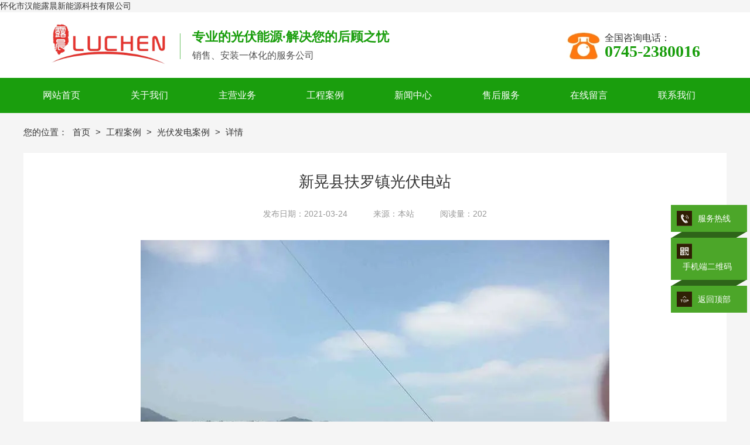

--- FILE ---
content_type: text/html; charset=utf-8
request_url: http://hhhnlc.com/article/detail-6031488.html
body_size: 7614
content:
<!DOCTYPE html>
<html lang="ZH-CN">
  <head>
    <title>新晃县扶罗镇平地村300KW光伏电站（多晶硅系列）</title>
    <meta charset="utf-8" />
    <meta name="format-detection" content="telephone=no" />
    <meta name="HandheldFriendly" content="true" />
    <meta
      name="viewport"
      content="width=device-width, initial-scale=1.0,user-scalable=no,viewport-fit=cover"
    />

    <meta name="keywords" content="新晃县扶罗镇平地村300KW光伏电站（多晶硅系列）" />
<meta name="description" content="怀化市汉能露晨新能源科技有限公司是专业的光伏组件研制、生产，光伏电站EPC建设，运维一体的专业化科技型企业。致力于推广光伏能源在通信、工业、节能减排等应用。咨询热线：0745-2380016" />
<meta name="baidu-site-verification" content="" />
    <link
      rel="Shortcut Icon"
      href="https://saas-image.jingwxcx.com/upload_files/2021/03/25/7dfa01b976051283a61e8b60cac3b0cc.png?x-bce-process=image/resize,w_24,h_24/format,f_auto"
      type="image/x-icon"
    />
    <link
      rel="stylesheet"
      href="//at.alicdn.com/t/font_1671353_eklc7nyv2qd.css"
    />
    <!-- <link rel="stylesheet" type="text/css" href="/static/css/animate.css"> -->
     <link rel="stylesheet" href="/static/css/pc.css?v=HZ1.7">
<link rel="stylesheet" href="/static/css/up.css?v=HZ1.7">
<link rel="stylesheet" href="/static/css/animate.css?v=HZ1.7">
<link rel="stylesheet" href="/static/css/aos/index.css?v=HZ1.7">
    
<link rel="stylesheet" href="/css?v=e7dd970db5364ee11c9940737f4b8024">

    <script type="text/javascript" src="https://v1.cnzz.com/z_stat.php?id=1279782892&web_id=1279782892"></script>   怀化市汉能露晨新能源科技有限公司
<div id="hasTongji"></div>
  </head>

  <body class="force-show">
    <input type="hidden" name="_prewid" value="" />


<div id="ui-header" class="ui-top-box">
  <div class="ui-top-wrap false 0">
    <div class="ui-navigation-container">
  <div class="ui-navigation false">
    <div class="ui-navigation-wrap">
      <div class="main">
        <div class="main-wrap">
          <ul class="first-level">
            
              
                <li class="separate"></li>
                <li class="ui-navigation-item" data-index="0">
                  <a href="/" class="ui-navigation-item-link" target="" title="网站首页">
                    <span>
                      
                      网站首页
                    </span>
                  </a>
                  
                </li>
              
            
              
                <li class="separate"></li>
                <li class="ui-navigation-item" data-index="1">
                  <a href="/about.html" class="ui-navigation-item-link" target="" title="关于我们">
                    <span>
                      
                      关于我们
                    </span>
                  </a>
                  
                </li>
              
            
              
                <li class="separate"></li>
                <li class="ui-navigation-item" data-index="2">
                  <a href="/product/list-76681.html" class="ui-navigation-item-link" target="" title="主营业务">
                    <span>
                      
                      主营业务
                    </span>
                  </a>
                  
                  <ul class="second-level">
                    
                      
                      <li class="ui-navigation-item">
                        <a href="/product/list-76687.html" target="" class="ui-navigation-item-link">
                          <span>
                            
                            光伏发电
                          </span>
                        </a>
                        
                      </li>
                      
                    
                      
                      <li class="ui-navigation-item">
                        <a href="/product/list-76686.html" target="" class="ui-navigation-item-link">
                          <span>
                            
                            光伏电站运维
                          </span>
                        </a>
                        
                      </li>
                      
                    
                      
                      <li class="ui-navigation-item">
                        <a href="/product/list-76685.html" target="" class="ui-navigation-item-link">
                          <span>
                            
                            充电桩
                          </span>
                        </a>
                        
                      </li>
                      
                    
                      
                      <li class="ui-navigation-item">
                        <a href="/product/list-76684.html" target="" class="ui-navigation-item-link">
                          <span>
                            
                            太阳能热水
                          </span>
                        </a>
                        
                      </li>
                      
                    
                      
                      <li class="ui-navigation-item">
                        <a href="/product/list-76683.html" target="" class="ui-navigation-item-link">
                          <span>
                            
                            净化饮水机
                          </span>
                        </a>
                        
                      </li>
                      
                    
                  </ul>
                  
                </li>
              
            
              
                <li class="separate"></li>
                <li class="ui-navigation-item" data-index="3">
                  <a href="/article/list-55196.html" class="ui-navigation-item-link" target="" title="工程案例">
                    <span>
                      
                      工程案例
                    </span>
                  </a>
                  
                  <ul class="second-level">
                    
                      
                      <li class="ui-navigation-item">
                        <a href="/article/list-55197.html" target="" class="ui-navigation-item-link">
                          <span>
                            
                            充电桩案例
                          </span>
                        </a>
                        
                      </li>
                      
                    
                      
                      <li class="ui-navigation-item">
                        <a href="/article/list-55198.html" target="" class="ui-navigation-item-link">
                          <span>
                            
                            光伏发电案例
                          </span>
                        </a>
                        
                      </li>
                      
                    
                      
                      <li class="ui-navigation-item">
                        <a href="/article/list-55199.html" target="" class="ui-navigation-item-link">
                          <span>
                            
                            光伏运维案例
                          </span>
                        </a>
                        
                      </li>
                      
                    
                      
                      <li class="ui-navigation-item">
                        <a href="/article/list-55200.html" target="" class="ui-navigation-item-link">
                          <span>
                            
                            太阳能热水案例
                          </span>
                        </a>
                        
                      </li>
                      
                    
                  </ul>
                  
                </li>
              
            
              
                <li class="separate"></li>
                <li class="ui-navigation-item" data-index="4">
                  <a href="/article/list-55203.html" class="ui-navigation-item-link" target="" title="新闻中心">
                    <span>
                      
                      新闻中心
                    </span>
                  </a>
                  
                </li>
              
            
              
                <li class="separate"></li>
                <li class="ui-navigation-item" data-index="5">
                  <a href="/article/list-55207.html" class="ui-navigation-item-link" target="" title="售后服务">
                    <span>
                      
                      售后服务
                    </span>
                  </a>
                  
                </li>
              
            
              
                <li class="separate"></li>
                <li class="ui-navigation-item" data-index="6">
                  <a href="/zaixianbaoming.html" class="ui-navigation-item-link" target="" title="在线留言">
                    <span>
                      
                      在线留言
                    </span>
                  </a>
                  
                </li>
              
            
              
                <li class="separate"></li>
                <li class="ui-navigation-item" data-index="7">
                  <a href="/contact.html" class="ui-navigation-item-link" target="" title="联系我们">
                    <span>
                      
                      联系我们
                    </span>
                  </a>
                  
                </li>
              
            
          </ul>
        </div>
      </div>
      <!-- placeholder -->
    </div>
  </div>
  <div class="ui-navigation-drop-container">
    
  </div>
</div>
    <div class="ui-top false" id="ui-top">
      <div class="main">
        <div class="ui-richtext ui-37668" 
	data-aos=moveInLeft data-aos-duration=1000 data-aos-delay=0
	stress-animation-styles=''
	stress-repeat-animation-styles=''
	
	>
	<div class="main">
		<div data-v-6082cb77="" class="ui-richtext-content ql-container ql-disabled" style="--hover-color: #555555;"><div class="ql-editor" data-gramm="false" contenteditable="false"><p><b style="font-size: 22px; color: rgb(26, 158, 13);">专业的光伏能源·解决您的后顾之忧</b></p></div></div>
	</div>
</div>
<div class="ui-richtext ui-37666" 
	data-aos=moveInLeft data-aos-duration=1000 data-aos-delay=0
	stress-animation-styles=''
	stress-repeat-animation-styles=''
	
	>
	<div class="main">
		<div data-v-6082cb77="" class="ui-richtext-content ql-container ql-disabled" style="--hover-color: #555555;"><div class="ql-editor" data-gramm="false" contenteditable="false"><p><span style="font-size: 16px; color: rgb(81, 81, 81);">销售、安装一体化的服务公司</span></p></div></div>
	</div>
</div>
<div class="ui-richtext ui-37669" 
	data-aos=moveInLeft data-aos-duration=1000 data-aos-delay=0
	stress-animation-styles=''
	stress-repeat-animation-styles=''
	
	>
	<div class="main">
		<div data-v-6082cb77="" class="ui-richtext-content ql-container ql-disabled" style="--hover-color: #555555;"><div class="ql-editor" data-gramm="false" contenteditable="false"><p><span style="font-size: 16px;">全国咨询电话：</span></p></div></div>
	</div>
</div>
<div class="ui-richtext ui-37667" 
	data-aos=moveInLeft data-aos-duration=1000 data-aos-delay=0
	stress-animation-styles=''
	stress-repeat-animation-styles=''
	
	>
	<div class="main">
		<div data-v-6082cb77="" class="ui-richtext-content ql-container ql-disabled" style="--hover-color: #555555;"><div class="ql-editor" data-gramm="false" contenteditable="false"><p><b style="color: rgb(26, 158, 13); font-size: 28px;">0745-2380016</b></p></div></div>
	</div>
</div>
  <div class="ui-picture ui-37670 layout-1 animate-0 false" data-aos=moveInLeft data-aos-duration=1000 data-aos-delay=0 stress-animation-styles=''
	stress-repeat-animation-styles=''
	
	>
		<a
			href="/" 
			target=""
			class="ui-picture-img-wrap">
			<img src="https://saas-image.jingwxcx.com/upload_files/2021/03/24/a56cd2de0d754ddca3ee2c950a565cbf.png?x-bce-process=image/interlace,i_progressive/format,f_auto/quality,Q_100" class="ui-picture-img" alt="LGO" />
			<div class="icon-wrap">
				<i class="icon-loupe"></i>
			</div>
			
		</a>
  </div>
  <div class="ui-picture ui-37665 layout-1 animate-0 false" data-aos=moveInLeft data-aos-duration=1000 data-aos-delay=0 stress-animation-styles=''
	stress-repeat-animation-styles=''
	
	>
		<a
			href="javascript:void(0)" 
			target=""
			class="ui-picture-img-wrap">
			<img src="https://saas-image.jingwxcx.com/upload_files/2020/12/16/d384cd17fae219ef8021771abb8d2917.png?x-bce-process=image/interlace,i_progressive/format,f_auto/quality,Q_100" class="ui-picture-img" alt="2" />
			<div class="icon-wrap">
				<i class="icon-loupe"></i>
			</div>
			
		</a>
  </div>
  <div class="ui-picture ui-37664 layout-1 animate-0 false" data-aos=moveInLeft data-aos-duration=1000 data-aos-delay=0 stress-animation-styles=''
	stress-repeat-animation-styles=''
	
	>
		<a
			href="javascript:void(0)" 
			target=""
			class="ui-picture-img-wrap">
			<img src="https://saas-image.jingwxcx.com/upload_files/2020/12/16/9ff11cd69745c75b9120ad2679d2ebf3.jpg?x-bce-process=image/interlace,i_progressive/format,f_auto/quality,Q_100" class="ui-picture-img" alt="MVP-P3130_05" />
			<div class="icon-wrap">
				<i class="icon-loupe"></i>
			</div>
			
		</a>
  </div>
      </div>
    </div>
  </div>
</div>


<div class="ui-page-article-detail">
  <div class="main layout-column-2 layout-0">
    <div class="layout-column-box1">
      <div class="category-aside-box">
        <p class="category-aside-title">栏目分类</p>
        
          <p class="category-aside-item-link active">光伏发电案例</p>
          
          <div class="category-aside-phone">
            咨询热线
            <p class="category-aside-phone-number">15574531777</p>
          </div>
      </div>
    </div>
    <div class="layout-column-box2">
      <div class="breadcrumb-box layout-0">
        <h2 class="breadcrumb-title">光伏发电案例</h2>
        <div class="breadcrumb-item-box">
          您的位置：
          
            
            <a href="/" class="breadcrumb-item">
              首页
            </a>
          
            
            <span class="breadcrumb-arrow">></span>
            
            <a href="/article/list-55196.html" class="breadcrumb-item">
              工程案例
            </a>
          
            
            <span class="breadcrumb-arrow">></span>
            
            <a href="/article/list-55198.html" class="breadcrumb-item">
              光伏发电案例
            </a>
          
          <span class="breadcrumb-arrow">></span>
          <span class="breadcrumb-item">详情</span>
        </div>
      </div>
      

      <div class="ui-article-detail">
        <h1 class="ui-article-title">新晃县扶罗镇光伏电站</h1>
        <div class="ui-article-info-box">
          <span class="ui-article-info-item">发布日期：2021-03-24</span>
          
          
            
              <span class="ui-article-info-item">来源：本站</span>
            
          
          <span class="ui-article-info-item">阅读量：202</span>
        </div>
        
        <div class="ui-article-content"><p style="text-align:center"><img src="https://saas-image.jingwxcx.com/upload_files/2021/03/24/1fd3053630a6b30410c3635fde0f0b25.jpg?x-bce-process=image/interlace,i_progressive/format,f_auto/quality,Q_100" title="新晃县扶罗镇平地村300KW光伏电站（多" alt="新晃县扶罗镇平地村300KW光伏电站（多"/></p><p><br/></p></div>
        
        <div class="ui-article-foot">
          <span class="ui-article-prev">
            上一篇：
            
              <a href="/article/detail-6031489.html" title="中方县南湖花园层顶5KW光伏电站(光伏发电系列）">中方县南湖花园层顶5KW光伏电站(光伏发电系列）</a>
            
          </span>
          <span class="ui-article-next">
            下一篇：
            
              <a href="/article/detail-6033127.html" title="新晃县米贝村光伏电站">新晃县米贝村光伏电站</a>
            
          </span>
        </div>
        
        <div class="ui-random-article">
          <div class="center-0">
            <div class="head">
              <h2>文章推荐</h2>
            </div>
            <ul class="list">
              
              <li class="item clearfix">
                <div class="cell">
                  <h3>
                    <a href="/article/detail-6031491.html" title="中方县铁坡镇联家村70KW光伏电站">
                      中方县铁坡镇联家村70KW光伏电站
                    </a>
                  </h3>
                  <div class="time">
                    <span>2021-03-24</span>
                  </div>
                </div>
              </li>
              
              <li class="item clearfix">
                <div class="cell">
                  <h3>
                    <a href="/article/detail-6031490.html" title="中方县新路河镇幸福村108KW光伏电（多晶硅系列）">
                      中方县新路河镇幸福村108KW光伏电（多晶硅系列）
                    </a>
                  </h3>
                  <div class="time">
                    <span>2021-03-24</span>
                  </div>
                </div>
              </li>
              
              <li class="item clearfix">
                <div class="cell">
                  <h3>
                    <a href="/article/detail-6031489.html" title="中方县南湖花园层顶5KW光伏电站(光伏发电系列）">
                      中方县南湖花园层顶5KW光伏电站(光伏发电系列）
                    </a>
                  </h3>
                  <div class="time">
                    <span>2021-03-24</span>
                  </div>
                </div>
              </li>
              
              <li class="item clearfix">
                <div class="cell">
                  <h3>
                    <a href="/article/detail-6033127.html" title="新晃县米贝村光伏电站">
                      新晃县米贝村光伏电站
                    </a>
                  </h3>
                  <div class="time">
                    <span>2021-04-13</span>
                  </div>
                </div>
              </li>
              
              <li class="item clearfix">
                <div class="cell">
                  <h3>
                    <a href="/article/detail-6033139.html" title="中方县铜湾独田村30千瓦扶贫光伏电站">
                      中方县铜湾独田村30千瓦扶贫光伏电站
                    </a>
                  </h3>
                  <div class="time">
                    <span>2021-04-13</span>
                  </div>
                </div>
              </li>
              
            </ul>
          </div>
        </div>
        
      </div>

      

    </div>
  </div>
</div>



  <div class="ui-footer">
    <div class="main">
        <div class="ui-richtext ui-37676" 
	data-aos=moveInLeft data-aos-duration=1000 data-aos-delay=0
	stress-animation-styles=''
	stress-repeat-animation-styles=''
	
	>
	<div class="main">
		<div data-v-6082cb77="" class="ui-richtext-content ql-container ql-disabled" style="--hover-color: #555555;"><div class="ql-editor" data-gramm="false" contenteditable="false"><p><span style="font-size: 18px; color: rgb(255, 255, 255);">怀化市汉能露晨新能源科技有限公司</span></p></div></div>
	</div>
</div>
<div class="ui-richtext ui-37677" 
	data-aos=moveInLeft data-aos-duration=1000 data-aos-delay=0
	stress-animation-styles=''
	stress-repeat-animation-styles=''
	
	>
	<div class="main">
		<div data-v-6082cb77="" class="ui-richtext-content ql-container ql-disabled" style="--hover-color: #555555;"><div class="ql-editor" data-gramm="false" contenteditable="false"><p><span style="color: rgb(255, 255, 255); font-size: 16px;">手机端二维码</span></p></div></div>
	</div>
</div>
<div class="ui-richtext ui-37671" 
	data-aos=moveInLeft data-aos-duration=1000 data-aos-delay=0
	stress-animation-styles=''
	stress-repeat-animation-styles=''
	
	>
	<div class="main">
		<div data-v-6082cb77="" class="ui-richtext-content ql-container ql-disabled" style="--hover-color: #555555;"><div class="ql-editor" data-gramm="false" contenteditable="false"><p><a href="/" rel="noopener noreferrer" target="_self" sass-link="" style="line-height: 36px; font-size: 16px; color: rgb(255, 255, 255);">网站首页</a><span style="line-height: 36px; font-size: 16px; color: rgb(255, 255, 255);">　　　</span><a href="/about.html" rel="noopener noreferrer" target="_self" sass-link="" style="line-height: 36px; font-size: 16px; color: rgb(255, 255, 255);"> 关于我们</a></p><p><a href="/product/list-76681.html" rel="noopener noreferrer" target="_self" sass-link="" style="line-height: 36px; font-size: 16px; color: rgb(255, 255, 255);">主营业务</a><span style="line-height: 36px; font-size: 16px; color: rgb(255, 255, 255);">　　　 </span><a href="/article/list-55196.html" rel="noopener noreferrer" target="_self" sass-link="" style="line-height: 36px; font-size: 16px; color: rgb(255, 255, 255);">工程案例</a></p><p><a href="/article/list-55203.html" rel="noopener noreferrer" target="_self" sass-link="" style="line-height: 36px; font-size: 16px; color: rgb(255, 255, 255);">新闻中心</a><span style="line-height: 36px; font-size: 16px; color: rgb(255, 255, 255);">           </span><a href="/article/list-55207.html" rel="noopener noreferrer" target="_self" sass-link="" style="line-height: 36px; font-size: 16px; color: rgb(255, 255, 255);">售后服务</a></p><p><a href="/zaixianbaoming.html" rel="noopener noreferrer" target="_self" sass-link="" style="line-height: 36px; font-size: 16px; color: rgb(255, 255, 255);">在线留言</a><span style="line-height: 36px; font-size: 16px; color: rgb(255, 255, 255);">           </span><a href="/contact.html" rel="noopener noreferrer" target="_self" sass-link="" style="line-height: 36px; font-size: 16px; color: rgb(255, 255, 255);">联系我们</a></p><p><span style="line-height: 36px; font-size: 16px; color: rgb(255, 255, 255);">　　</span></p></div></div>
	</div>
</div>
<div class="ui-richtext ui-37672" 
	data-aos=moveInLeft data-aos-duration=1000 data-aos-delay=0
	stress-animation-styles=''
	stress-repeat-animation-styles=''
	
	>
	<div class="main">
		<div data-v-6082cb77="" class="ui-richtext-content ql-container ql-disabled" style="--hover-color: #555555;"><div class="ql-editor" data-gramm="false" contenteditable="false"><p><b style="color: rgb(255, 255, 255); font-size: 24px;">0745-2380016</b></p></div></div>
	</div>
</div>
<div class="ui-richtext ui-37673" 
	data-aos=moveInLeft data-aos-duration=1000 data-aos-delay=0
	stress-animation-styles=''
	stress-repeat-animation-styles=''
	
	>
	<div class="main">
		<div data-v-6082cb77="" class="ui-richtext-content ql-container ql-disabled" style="--hover-color: #555555;"><div class="ql-editor" data-gramm="false" contenteditable="false"><p><b style="font-size: 16px; color: rgb(255, 255, 255);">全国咨询热线：</b></p></div></div>
	</div>
</div>
<div class="ui-richtext ui-37674" 
	data-aos=moveInLeft data-aos-duration=1000 data-aos-delay=0
	stress-animation-styles=''
	stress-repeat-animation-styles=''
	
	>
	<div class="main">
		<div data-v-6082cb77="" class="ui-richtext-content ql-container ql-disabled" style="--hover-color: #555555;"><div class="ql-editor" data-gramm="false" contenteditable="false"><p><span style="line-height: 28px; font-size: 16px; color: rgb(255, 255, 255);">联系人：15574531777 唐先生</span></p><p><span style="line-height: 28px; font-size: 16px; color: rgb(255, 255, 255);">地址：湖南省怀化市鹤城区迎丰街道顺天大道利顿酒店八楼</span></p></div></div>
	</div>
</div>
  <div class="ui-picture ui-37675 layout-1 animate-0 false" data-aos=moveInLeft data-aos-duration=1000 data-aos-delay=0 stress-animation-styles=''
	stress-repeat-animation-styles=''
	
	>
		<a
			href="javascript:void(0)" 
			target=""
			class="ui-picture-img-wrap">
			<img src="https://saas-image.jingwxcx.com/upload_files/2020/12/16/088f561657a66a819839746375689267.png?x-bce-process=image/interlace,i_progressive/format,f_auto/quality,Q_100" class="ui-picture-img" alt="15" />
			<div class="icon-wrap">
				<i class="icon-loupe"></i>
			</div>
			
		</a>
  </div>
  <div class="ui-picture ui-37680 layout-1 animate-0 false" data-aos=moveInLeft data-aos-duration=1000 data-aos-delay=0 stress-animation-styles=''
	stress-repeat-animation-styles=''
	
	>
		<a
			href="javascript:void(0)" 
			target=""
			class="ui-picture-img-wrap">
			<img src="https://saas-image.jingwxcx.com/upload_files/2021/03/25/b762721358c4d8ced1620952e29ead6b.png?x-bce-process=image/interlace,i_progressive/format,f_auto/quality,Q_100" class="ui-picture-img" alt="1616650706" />
			<div class="icon-wrap">
				<i class="icon-loupe"></i>
			</div>
			
		</a>
  </div>
    </div>
    
    <div class="ui-copy-right">
      <div class="ui-copy-right-flex main">
        <span class="ui-copy-right-item">
          版权所有：Copyright © 2021 怀化市汉能露晨新能源科技有限公司
        </span>
        <span class="ui-copy-right-item">
          备案号：
          <a
            href="https://beian.miit.gov.cn/"
            target="_blank"
            class="ui-copy-right-item-link"
            title="备案查询">湘ICP备17005412号-1</a>
        </span>
        <span class="ui-copy-right-item">
          技术支持：
          <a
            href="https://z.hnjing.com"
            target="_blank"
            class="ui-copy-right-item-link"
            title="竞网智赢">竞网智赢</a>
            <span style="margin-left: 8px;">蜂巢2.0 </span>
        </span>
        <span class="ui-copy-right-item">
          <a 
            href="https://saas-image.jingwxcx.com/upload_files/2021/04/13/38b11a53d34a49b3e86f617e3fe7e9f8.jpg" 
            target="_blank" 
            class="ui-copy-right-item-link"
            title="营业执照查询">营业执照查询</a>
        </span>
        
          <span class="ui-copy-right-item" id="jwTongjLabel" data-url="" data-text="站长统计"></span>
        
      </div>
    </div>
    
  </div>



<div class="ui-toolbar ZH-CN">
  
  
  
  <div class="ui-toolbar-wrap layout-2">
    <div class="ui-toolbar-body">
      
        
      <div class="ui-toolbar-item-wrap layout-2">
        <a href="javascript:;" class="ui-toolbar-item">
            <img src="https://saas-image.jingwxcx.com/upload_files/2020/09/29/4241f12c3dc9ecaac87c60326acdf6db.jpg?x-bce-process=image/interlace,i_progressive/format,f_auto/quality,Q_100" alt="怀化市汉能露晨新能源科技有限公司" class="ui-toolbar-item-img">
            <p class="ui-toolbar-item-text">服务热线</p>
            <div class="ui-toolbar-item-aside">
              
              <p class="ui-toolbar-item-aside-text">0745-2380016</p>
            </div>
        </a>
      </div>
      
      
        
      <div class="ui-toolbar-item-wrap layout-3">
        <a href="" class="ui-toolbar-item">
            <img src="https://saas-image.jingwxcx.com/upload_files/2020/09/29/03fb6268d1e08d2f5f9285be25181b0d.jpg?x-bce-process=image/interlace,i_progressive/format,f_auto/quality,Q_100" alt="怀化市汉能露晨新能源科技有限公司" class="ui-toolbar-item-img">
            <p class="ui-toolbar-item-text">手机端二维码</p>
            <div class="ui-toolbar-item-aside">
              
                <img src="https://saas-image.jingwxcx.com/upload_files/2021/03/25/b762721358c4d8ced1620952e29ead6b.png?x-bce-process=image/interlace,i_progressive/format,f_auto/quality,Q_100" alt="怀化市汉能露晨新能源科技有限公司" class="ui-toolbar-item-aside-img">
              
              <p class="ui-toolbar-item-aside-text">手机端二维码</p>
            </div>
        </a>
      </div>
      
      
        
      <div class="ui-toolbar-item-wrap layout-0">
        <a href="javascript:app.itop();" class="ui-toolbar-item">
            <img src="https://saas-image.jingwxcx.com/upload_files/2020/09/29/50315b9dc0ff3353c47519124aaf65ab.jpg?x-bce-process=image/interlace,i_progressive/format,f_auto/quality,Q_100" alt="怀化市汉能露晨新能源科技有限公司" class="ui-toolbar-item-img">
            <p class="ui-toolbar-item-text">返回顶部</p>
            <div class="ui-toolbar-item-aside">
              
              <p class="ui-toolbar-item-aside-text"></p>
            </div>
        </a>
      </div>
      
      
    </div>
  </div>
  
  
  
</div>



<div class="video-player-dialog" id="videoPlayerDialog">
  <div class="video-player-inner">
    <div class="video-player-close">
      <i class="cms-icon icon-guanbi"></i>
    </div>
    <div class="video-player-wrap">
      <div class="video-iframe" id="videoIframe">
        <!-- iframe code -->
      </div>
      <div class="video-player" id="videoPlayer">
        <video class="video-js" id="newVideo" controls muted preload="auto" poster="">
          <source	src="" type="video/mp4" />
          <p class="vjs-no-js">若要查看此视频，请启用JavaScript，并考虑升级到支持HTML5视频的web浏览器</p>
        </video>
      </div>
    </div>
  </div>
</div>

<div class="huxing-picker" id="huxingPicker">
	<div class="list"></div>
</div>

<div class="dialog-ui" id="saas-dialog-ui">
  <div class="dialog-ui-shadow"></div>
  <div class="dialog-ui-layout">
      <div class="du-layout">
          <div class="du-caption">温馨提示: 本网站需输入密码才可访问</div>
          <div class="du-input">
              <form id="du-show-form" action="#" method="post">
                  <input type="password" class="du-password" id="du-password" placeholder="请输入密码" />
                  <button type="submit" class="du-button">确认</button>
              </form>
          </div>
          <div class="du-err">密码错误, 请重新输入!</div>
      </div>
  </div>
</div>

<div class="ui-download-container" id="ui-download">
	<div class="ui-download">
  		<div class="list">
      		<div class="item">
          		<div class="cell">
              		<i class="iconyun"></i>
                  	<h3></h3>
                  	<i class="load"></i>
              	</div>
          	</div>
      	</div>
  	</div>
</div>


    <div id="jwTongji"></div>
    <script src="https://api.map.baidu.com/getscript?v=3.0&ak=zM2uAW29gZEbbDdkDeIj4hvWzscNxj9M&services=&t=20200918142623"></script>
<script src="/static/plugins/jquery-3.5.0.min.js?v=HZ1.7"></script>
<script src="/static/plugins/jquery.cookie.min.js?v=HZ1.7"></script>
<script src="/static/plugins/jquery.superSlide.2.1.3.js?v=HZ1.7"></script>
<script src="/static/plugins/jquery.swiper.4.0.5.js?v=HZ1.7"></script>
<script src="/static/js/init-header-animate.js?v=HZ1.7"></script>
<script src="/static/js/aos.js?v=HZ1.7"></script>
<script src="/static/js/pc.js?v=HZ1.7"></script>
    <script type="text/javascript">
      var _prewid = $('input[name="_prewid"]').val();
var SCENEID = _prewid ? '/' + _prewid : '';

(function () {
	if (window["AOS"]) {
		AOS.init({
			easing: 'ease-out-back',
			duration: 1000,
			offset: 50
		});
	};
})(window, jQuery);

(function () {
	if (false && 0 === 1) {
		var sceneCookieName = "scene_" + _prewid;
		var sceneCookie = $.cookie(sceneCookieName);
		if (!sceneCookie) {
			$('body').css({ 'overflow-y': 'hidden' });
			$('#saas-dialog-ui').show();
			$('#saas-dialog-ui #du-show-form').submit(function () {
				if ($('#du-password').val() != 'test123') {
					$('#saas-dialog-ui .du-err').css({ 'visibility': 'visible' });
					return false;
				}
				$.cookie(sceneCookieName, '1', { expires: 1, path: '/' });
				$('#saas-dialog-ui').hide();
				$('body').css({ 'overflow-y': 'auto' });
				return false;
			});
		};
	}
})();

(function () {
	function adaptive(container) {
		if (!container)
			return;
		var transList = arguments.length > 1 && arguments[1] !== undefined ? arguments[1] : ['width', 'height', 'left', 'top', 'fontSize', 'lineHeight'];
		var isDeep = arguments.length > 2 && arguments[2] !== undefined ? arguments[2] : true;
		var doc = document.documentElement || document.body;
		var cacheScreenWidth = -1;
		var SCREEN_WIDTH = doc.clientWidth;
		if (Math.abs(cacheScreenWidth - SCREEN_WIDTH) <= 5) {
			return container.style.display = 'block';
		}
		; var scale = SCREEN_WIDTH / cacheScreenWidth;
		var isElementNode = function isElementNode(node) {
			return node.nodeType === 1;
		};
		var unitFormat = function unitFormat(px) {
			if (!parseFloat(px) || !px)
				return px;
			px = parseFloat(px);
			return px * scale + 'px';
		};
		function unitTransform(el) {
			var INHERIT_UNIT_LIST = ['fontSize', 'lineHeight'];
			Array.prototype.slice.call(el.childNodes).forEach(function (node) {
				if (!isElementNode(node))
					return;
				var styles = window.getComputedStyle(node);
				transList.forEach(function (prop) {
					var value = styles[prop];
					if (value.indexOf('px') > -1 && parseFloat(value) !== 0) {
						if (INHERIT_UNIT_LIST.includes(prop) && node.firstElementChild) {
							return;
						}
						node.style[prop] = unitFormat(value);
					}
				});
				if (node.childNodes && node.childNodes.length && isDeep) {
					unitTransform(node);
				}
			});
		}
		; function convert(container) {
			var styles = window.getComputedStyle(container);
			var height = styles.height;
			var display = styles.display;
			if (display !== 'none') {
				container.style.display = 'none';
			}
			container.style.height = unitFormat(height);
			unitTransform(container);
			container.style.display = 'block';
		}
		convert(container);
	}
	function trans() {
		if (-1 < 600) {
			return;
		}
		adaptive(document.querySelector('.ui-top-box .ui-top'));
		if (document.querySelector('.ui-navigation.narrow')) {
			adaptive(document.querySelector('.ui-navigation'), ['width', 'height', 'left', 'top', 'lineHeight']);
		} else {
			adaptive(document.querySelector('.ui-navigation'), ['top'], false);
		}
		// 高度与编辑器不一致，注释掉这里。
		// adaptive(document.querySelector('.ui-top-box'), ['height'], false);
		$('.ui-navigation').css('margin', '0');
	}
	trans();
}
)();


/**
 * 页面下拉头部悬浮
 */
(function () {
	var isFloat = $('#ui-header .ui-top-wrap').hasClass('is-absolute');
	var isOver = $('#ui-header .ui-top-wrap').hasClass('is-fixed');
	if (!isFloat || !isOver) return false;
	$(window).scroll(function () {
		var scrollTop = $(document).scrollTop();
		if (scrollTop > 200) {
			$('#ui-header .is-absolute').addClass('is-float')
		} else {
			$('#ui-header .is-absolute').removeClass('is-float')
		}
	});
})();
(function(){
  var timer;
  var layout = 0;
  var isHeaderFixed = $('.ui-top-wrap').hasClass('fixed');

  $('.ui-navigation-container .ui-navigation-item').on({
    mouseenter: function () {
      if (layout) {
        // var index = ($(this).index() - 1) / 2
        var index = $(this).attr('data-index');
        // console.log('== > ', index)
        clearTimeout(timer)
        $('.ui-navigation-container .ui-navigation-drop .gi').hide().eq(index).show()
      }
    },
    mouseleave: function () {
      if (layout) {
        timer = setTimeout(function(){
          $('.ui-navigation-container .ui-navigation-drop .gi').hide()
        }, 200)
      }
    }
  })

  $('.ui-navigation-container .ui-navigation-drop').bind({
    'mouseenter': function(){
      clearTimeout(timer);
    },
    'mouseleave': function(){
      $('.ui-navigation-container .ui-navigation-drop .gi').hide();
    }
  });
  
  $(document).on('scroll', function () {
    var fixed = false
    if (!fixed || isHeaderFixed) {
      return
    }
    var scrollTop = $(this).scrollTop()
    var top = 112;
    var parentFixed = $('.ui-top-box').hasClass('fixed')
    if (scrollTop >= top && !parentFixed) {
      $('.ui-navigation-wrap').addClass('fixed')
    } else {
      $('.ui-navigation-wrap').removeClass('fixed')
    }
  })

})(window, jQuery);







(function(){
	app.refreshHits({
    pageModelType: 2,
		id: '6031488'
	});
})(window, jQuery);

;(function () {
  $(".ui-proudct-recommand-box").slide({
    mainCell: ".ui-proudct-recommand-wrap",
    titOnClassName: "active",
    effect: "left",
    autoPlay: true,
    autoPage: true,
    vis: 4
  });
})();

$("#ui-random").slide({
  mainCell: ".list ul",
  titCell: ".dots li",
  titOnClassName: "active",
  effect: "left",
  autoPlay: true,
  autoPage: true,
  vis: 4
});








;(function () {
  var $dom = $('.ui-37663')
  $dom.on('click', '.ui-float-icon', function () {
    var _this = this
    $(this).addClass('active')
    setTimeout(function () {
      $dom.addClass('close')
      $(_this).removeClass('active')
    }, 600)
  });

  $dom.on('click', '.ui-float-close-box', function () {
    $dom.removeClass('close')
    $dom.find('.ui-effect-number').each(function () {
      var $id = $(this);
      var number = Number($id.attr('data-number'));
      var dur = Number($id.attr('data-dur'));
      var delay = Number($id.attr('data-delay'));
      var isSep = Boolean($id.attr('data-issep'));
      var step = Math.ceil(number / 6);
      var step = dur * 10;
      var stepNumber = Math.ceil(number / step);
      setTimeout(function () {
        play($id, 0, step, 0, stepNumber, number, isSep);
      }, delay * 1000)
    })
  });

  // 单数字累加
  function play (dom, index, step, number, stepNumber, totalNumber, isSep) {
    if (number > totalNumber) {
      number = totalNumber
    };
    $(dom).find('.number span').text(thousandTextSeparator(number, isSep))
    setTimeout(function () {
      index++
      if (index <= step) {
        play(dom, index, step, number + stepNumber, stepNumber, totalNumber, isSep)
      }
    }, 100)
  };
})();

    </script>
  </body>
</html>


--- FILE ---
content_type: text/css; charset=UTF-8
request_url: http://hhhnlc.com/static/css/pc.css?v=HZ1.7
body_size: 33262
content:
html,
body,
p,
ul,
ol,
dd,
dl {
  margin: 0;
}
body {
  font: 14px/1.5 'Microsoft Yahei', Arial, Verdara, '宋体';
  color: #333333;
}
ol,
ul {
  padding: 0;
}
li {
  list-style: none;
}
img {
  border: 0;
}
font,
h1,
h2,
h3,
h4,
h5,
h6 {
  font-size: inherit;
  margin: 0;
  font-weight: normal;
}
table {
  border-collapse: collapse;
  border-spacing: 0;
}
button,
input,
select,
textarea {
  font: 14px/1 'Microsoft Yahei', Arial, Verdara, '宋体';
  color: #555;
  outline: 0;
}
input {
  padding: 0;
}
textarea {
  resize: none;
}
a {
  color: inherit;
  text-decoration: none;
}
a[href="javascript:void(0)"] {
  cursor: default;
}
/**
 * Swiper 6.1.2
 * Most modern mobile touch slider and framework with hardware accelerated transitions
 *
 * Copyright 2014-2020 Vladimir Kharlampidi
 *
 * Released under the MIT License
 *
 * Released on: August 17, 2020
 */
@font-face {
  font-family: swiper-icons;
  src: url('[data-uri]') format('woff');
  font-weight: 400;
  font-style: normal;
}
:root {
  --swiper-theme-color: #007aff;
}
.swiper-container {
  margin-left: auto;
  margin-right: auto;
  position: relative;
  overflow: hidden;
  list-style: none;
  padding: 0;
  z-index: 1;
}
.swiper-container-vertical > .swiper-wrapper {
  flex-direction: column;
}
.swiper-wrapper {
  position: relative;
  width: 100%;
  height: 100%;
  z-index: 1;
  display: flex;
  transition-property: transform;
  box-sizing: content-box;
}
.swiper-container-android .swiper-slide,
.swiper-wrapper {
  transform: translate3d(0px, 0, 0);
}
.swiper-container-multirow > .swiper-wrapper {
  flex-wrap: wrap;
}
.swiper-container-multirow-column > .swiper-wrapper {
  flex-wrap: wrap;
  flex-direction: column;
}
.swiper-container-free-mode > .swiper-wrapper {
  transition-timing-function: ease-out;
  margin: 0 auto;
}
.swiper-slide {
  flex-shrink: 0;
  width: 100%;
  height: 100%;
  position: relative;
  transition-property: transform;
}
.swiper-slide-invisible-blank {
  visibility: hidden;
}
.swiper-container-autoheight,
.swiper-container-autoheight .swiper-slide {
  height: auto;
}
.swiper-container-autoheight .swiper-wrapper {
  align-items: flex-start;
  transition-property: transform, height;
}
.swiper-container-3d {
  perspective: 1200px;
}
.swiper-container-3d .swiper-cube-shadow,
.swiper-container-3d .swiper-slide,
.swiper-container-3d .swiper-slide-shadow-bottom,
.swiper-container-3d .swiper-slide-shadow-left,
.swiper-container-3d .swiper-slide-shadow-right,
.swiper-container-3d .swiper-slide-shadow-top,
.swiper-container-3d .swiper-wrapper {
  transform-style: preserve-3d;
}
.swiper-container-3d .swiper-slide-shadow-bottom,
.swiper-container-3d .swiper-slide-shadow-left,
.swiper-container-3d .swiper-slide-shadow-right,
.swiper-container-3d .swiper-slide-shadow-top {
  position: absolute;
  left: 0;
  top: 0;
  width: 100%;
  height: 100%;
  pointer-events: none;
  z-index: 10;
}
.swiper-container-3d .swiper-slide-shadow-left {
  background-image: linear-gradient(to left, rgba(0, 0, 0, 0.5), rgba(0, 0, 0, 0));
}
.swiper-container-3d .swiper-slide-shadow-right {
  background-image: linear-gradient(to right, rgba(0, 0, 0, 0.5), rgba(0, 0, 0, 0));
}
.swiper-container-3d .swiper-slide-shadow-top {
  background-image: linear-gradient(to top, rgba(0, 0, 0, 0.5), rgba(0, 0, 0, 0));
}
.swiper-container-3d .swiper-slide-shadow-bottom {
  background-image: linear-gradient(to bottom, rgba(0, 0, 0, 0.5), rgba(0, 0, 0, 0));
}
.swiper-container-css-mode > .swiper-wrapper {
  overflow: auto;
  scrollbar-width: none;
  -ms-overflow-style: none;
}
.swiper-container-css-mode > .swiper-wrapper::-webkit-scrollbar {
  display: none;
}
.swiper-container-css-mode > .swiper-wrapper > .swiper-slide {
  scroll-snap-align: start start;
}
.swiper-container-horizontal.swiper-container-css-mode > .swiper-wrapper {
  scroll-snap-type: x mandatory;
}
.swiper-container-vertical.swiper-container-css-mode > .swiper-wrapper {
  scroll-snap-type: y mandatory;
}
:root {
  --swiper-navigation-size: 44px;
}
.swiper-button-next,
.swiper-button-prev {
  position: absolute;
  top: 50%;
  width: calc(var(--swiper-navigation-size)/44 * 27);
  height: var(--swiper-navigation-size);
  margin-top: calc(-1 * var(--swiper-navigation-size)/2);
  z-index: 10;
  cursor: pointer;
  display: flex;
  align-items: center;
  justify-content: center;
  color: var(--swiper-navigation-color, var(--swiper-theme-color));
}
.swiper-button-next.swiper-button-disabled,
.swiper-button-prev.swiper-button-disabled {
  opacity: 0.35;
  cursor: auto;
  pointer-events: none;
}
.swiper-button-next:after,
.swiper-button-prev:after {
  font-family: swiper-icons;
  font-size: var(--swiper-navigation-size);
  text-transform: none!important;
  letter-spacing: 0;
  text-transform: none;
  font-variant: initial;
  line-height: 1;
}
.swiper-button-prev,
.swiper-container-rtl .swiper-button-next {
  left: 10px;
  right: auto;
}
.swiper-button-prev:after,
.swiper-container-rtl .swiper-button-next:after {
  content: 'prev';
}
.swiper-button-next,
.swiper-container-rtl .swiper-button-prev {
  right: 10px;
  left: auto;
}
.swiper-button-next:after,
.swiper-container-rtl .swiper-button-prev:after {
  content: 'next';
}
.swiper-button-next.swiper-button-white,
.swiper-button-prev.swiper-button-white {
  --swiper-navigation-color: #ffffff;
}
.swiper-button-next.swiper-button-black,
.swiper-button-prev.swiper-button-black {
  --swiper-navigation-color: #000000;
}
.swiper-button-lock {
  display: none;
}
.swiper-pagination {
  position: absolute;
  text-align: center;
  transition: 0.3s opacity;
  transform: translate3d(0, 0, 0);
  z-index: 10;
}
.swiper-pagination.swiper-pagination-hidden {
  opacity: 0;
}
.swiper-container-horizontal > .swiper-pagination-bullets,
.swiper-pagination-custom,
.swiper-pagination-fraction {
  bottom: 10px;
  left: 0;
  width: 100%;
}
.swiper-pagination-bullets-dynamic {
  overflow: hidden;
  font-size: 0;
}
.swiper-pagination-bullets-dynamic .swiper-pagination-bullet {
  transform: scale(0.33);
  position: relative;
}
.swiper-pagination-bullets-dynamic .swiper-pagination-bullet-active {
  transform: scale(1);
}
.swiper-pagination-bullets-dynamic .swiper-pagination-bullet-active-main {
  transform: scale(1);
}
.swiper-pagination-bullets-dynamic .swiper-pagination-bullet-active-prev {
  transform: scale(0.66);
}
.swiper-pagination-bullets-dynamic .swiper-pagination-bullet-active-prev-prev {
  transform: scale(0.33);
}
.swiper-pagination-bullets-dynamic .swiper-pagination-bullet-active-next {
  transform: scale(0.66);
}
.swiper-pagination-bullets-dynamic .swiper-pagination-bullet-active-next-next {
  transform: scale(0.33);
}
.swiper-pagination-bullet {
  width: 8px;
  height: 8px;
  display: inline-block;
  border-radius: 100%;
  background: #000;
  opacity: 0.2;
}
button.swiper-pagination-bullet {
  border: none;
  margin: 0;
  padding: 0;
  box-shadow: none;
  -webkit-appearance: none;
  -moz-appearance: none;
  appearance: none;
}
.swiper-pagination-clickable .swiper-pagination-bullet {
  cursor: pointer;
}
.swiper-pagination-bullet-active {
  opacity: 1;
  background: var(--swiper-pagination-color, var(--swiper-theme-color));
}
.swiper-container-vertical > .swiper-pagination-bullets {
  right: 10px;
  top: 50%;
  transform: translate3d(0px, -50%, 0);
}
.swiper-container-vertical > .swiper-pagination-bullets .swiper-pagination-bullet {
  margin: 6px 0;
  display: block;
}
.swiper-container-vertical > .swiper-pagination-bullets.swiper-pagination-bullets-dynamic {
  top: 50%;
  transform: translateY(-50%);
  width: 8px;
}
.swiper-container-vertical > .swiper-pagination-bullets.swiper-pagination-bullets-dynamic .swiper-pagination-bullet {
  display: inline-block;
  transition: 0.2s transform, 0.2s top;
}
.swiper-container-horizontal > .swiper-pagination-bullets .swiper-pagination-bullet {
  margin: 0 4px;
}
.swiper-container-horizontal > .swiper-pagination-bullets.swiper-pagination-bullets-dynamic {
  left: 50%;
  transform: translateX(-50%);
  white-space: nowrap;
}
.swiper-container-horizontal > .swiper-pagination-bullets.swiper-pagination-bullets-dynamic .swiper-pagination-bullet {
  transition: 0.2s transform, 0.2s left;
}
.swiper-container-horizontal.swiper-container-rtl > .swiper-pagination-bullets-dynamic .swiper-pagination-bullet {
  transition: 0.2s transform, 0.2s right;
}
.swiper-pagination-progressbar {
  background: rgba(0, 0, 0, 0.25);
  position: absolute;
}
.swiper-pagination-progressbar .swiper-pagination-progressbar-fill {
  background: var(--swiper-pagination-color, var(--swiper-theme-color));
  position: absolute;
  left: 0;
  top: 0;
  width: 100%;
  height: 100%;
  transform: scale(0);
  transform-origin: left top;
}
.swiper-container-rtl .swiper-pagination-progressbar .swiper-pagination-progressbar-fill {
  transform-origin: right top;
}
.swiper-container-horizontal > .swiper-pagination-progressbar,
.swiper-container-vertical > .swiper-pagination-progressbar.swiper-pagination-progressbar-opposite {
  width: 100%;
  height: 4px;
  left: 0;
  top: 0;
}
.swiper-container-horizontal > .swiper-pagination-progressbar.swiper-pagination-progressbar-opposite,
.swiper-container-vertical > .swiper-pagination-progressbar {
  width: 4px;
  height: 100%;
  left: 0;
  top: 0;
}
.swiper-pagination-white {
  --swiper-pagination-color: #ffffff;
}
.swiper-pagination-black {
  --swiper-pagination-color: #000000;
}
.swiper-pagination-lock {
  display: none;
}
.swiper-scrollbar {
  border-radius: 10px;
  position: relative;
  -ms-touch-action: none;
  background: rgba(0, 0, 0, 0.1);
}
.swiper-container-horizontal > .swiper-scrollbar {
  position: absolute;
  left: 1%;
  bottom: 3px;
  z-index: 50;
  height: 5px;
  width: 98%;
}
.swiper-container-vertical > .swiper-scrollbar {
  position: absolute;
  right: 3px;
  top: 1%;
  z-index: 50;
  width: 5px;
  height: 98%;
}
.swiper-scrollbar-drag {
  height: 100%;
  width: 100%;
  position: relative;
  background: rgba(0, 0, 0, 0.5);
  border-radius: 10px;
  left: 0;
  top: 0;
}
.swiper-scrollbar-cursor-drag {
  cursor: move;
}
.swiper-scrollbar-lock {
  display: none;
}
.swiper-zoom-container {
  width: 100%;
  height: 100%;
  display: flex;
  justify-content: center;
  align-items: center;
  text-align: center;
}
.swiper-zoom-container > canvas,
.swiper-zoom-container > img,
.swiper-zoom-container > svg {
  max-width: 100%;
  max-height: 100%;
  object-fit: contain;
}
.swiper-slide-zoomed {
  cursor: move;
}
.swiper-lazy-preloader {
  width: 42px;
  height: 42px;
  position: absolute;
  left: 50%;
  top: 50%;
  margin-left: -21px;
  margin-top: -21px;
  z-index: 10;
  transform-origin: 50%;
  animation: swiper-preloader-spin 1s infinite linear;
  box-sizing: border-box;
  border: 4px solid var(--swiper-preloader-color, var(--swiper-theme-color));
  border-radius: 50%;
  border-top-color: transparent;
}
.swiper-lazy-preloader-white {
  --swiper-preloader-color: #fff;
}
.swiper-lazy-preloader-black {
  --swiper-preloader-color: #000;
}
@keyframes swiper-preloader-spin {
  100% {
    transform: rotate(360deg);
  }
}
.swiper-container .swiper-notification {
  position: absolute;
  left: 0;
  top: 0;
  pointer-events: none;
  opacity: 0;
  z-index: -1000;
}
.swiper-container-fade.swiper-container-free-mode .swiper-slide {
  transition-timing-function: ease-out;
}
.swiper-container-fade .swiper-slide {
  pointer-events: none;
  transition-property: opacity;
}
.swiper-container-fade .swiper-slide .swiper-slide {
  pointer-events: none;
}
.swiper-container-fade .swiper-slide-active,
.swiper-container-fade .swiper-slide-active .swiper-slide-active {
  pointer-events: auto;
}
.swiper-container-cube {
  overflow: visible;
}
.swiper-container-cube .swiper-slide {
  pointer-events: none;
  -webkit-backface-visibility: hidden;
  backface-visibility: hidden;
  z-index: 1;
  visibility: hidden;
  transform-origin: 0 0;
  width: 100%;
  height: 100%;
}
.swiper-container-cube .swiper-slide .swiper-slide {
  pointer-events: none;
}
.swiper-container-cube.swiper-container-rtl .swiper-slide {
  transform-origin: 100% 0;
}
.swiper-container-cube .swiper-slide-active,
.swiper-container-cube .swiper-slide-active .swiper-slide-active {
  pointer-events: auto;
}
.swiper-container-cube .swiper-slide-active,
.swiper-container-cube .swiper-slide-next,
.swiper-container-cube .swiper-slide-next + .swiper-slide,
.swiper-container-cube .swiper-slide-prev {
  pointer-events: auto;
  visibility: visible;
}
.swiper-container-cube .swiper-slide-shadow-bottom,
.swiper-container-cube .swiper-slide-shadow-left,
.swiper-container-cube .swiper-slide-shadow-right,
.swiper-container-cube .swiper-slide-shadow-top {
  z-index: 0;
  -webkit-backface-visibility: hidden;
  backface-visibility: hidden;
}
.swiper-container-cube .swiper-cube-shadow {
  position: absolute;
  left: 0;
  bottom: 0px;
  width: 100%;
  height: 100%;
  background: #000;
  opacity: 0.6;
  -webkit-filter: blur(50px);
  filter: blur(50px);
  z-index: 0;
}
.swiper-container-flip {
  overflow: visible;
}
.swiper-container-flip .swiper-slide {
  pointer-events: none;
  -webkit-backface-visibility: hidden;
  backface-visibility: hidden;
  z-index: 1;
}
.swiper-container-flip .swiper-slide .swiper-slide {
  pointer-events: none;
}
.swiper-container-flip .swiper-slide-active,
.swiper-container-flip .swiper-slide-active .swiper-slide-active {
  pointer-events: auto;
}
.swiper-container-flip .swiper-slide-shadow-bottom,
.swiper-container-flip .swiper-slide-shadow-left,
.swiper-container-flip .swiper-slide-shadow-right,
.swiper-container-flip .swiper-slide-shadow-top {
  z-index: 0;
  -webkit-backface-visibility: hidden;
  backface-visibility: hidden;
}
.main {
  margin: 0 auto;
}
.ui-column-1 {
  width: 100%;
}
.ui-column-2 {
  width: 50%;
}
.ui-column-3 {
  width: 33.33%;
}
.ui-column-4 {
  width: 25%;
}
.ui-column-5 {
  width: 20%;
}
.ui-column-6 {
  width: 16.66%;
}
.ellipsis {
  white-space: nowrap;
  overflow: hidden;
  text-overflow: ellipsis;
}
.mutiple-ellipsis {
  overflow: hidden;
  text-overflow: ellipsis;
  display: -webkit-box;
  -webkit-box-orient: vertical;
}
.text-center {
  text-align: center;
}
/* input[type=checkbox],
input[type=radio] {
  vertical-align: -2px;
  margin-right: 5px;
} */
.clearfix:after {
  content: "";
  display: block;
  clear: both;
  width: 100%;
  height: 0;
  font-size: 0;
}
/*
  有些组件在非绝对定位的情况下，有默认宽度，因此需要重置宽度
*/
body > .ui-form,
body > .ui-collapse,
body > .ui-search-panel,
body > .ui-product-center,
body > .ui-tabedy,
body > .ui-tabedx,
body > .ui-richtext,
body > .ui-button,
body > .ui-article-list,
body > .ui-image-text,
body > .ui-product-list {
  position: relative;
  width: auto;
  height: auto;
  left: 0;
  right: 0;
}
body > .ui-picture {
  position: relative;
  width: auto;
  left: 0;
  right: 0;
}
.ui-container > .main,
.ui-search-panel > .main,
.ui-ui-product-center > .main,
.ui-product-list > .main,
.ui-collapse > .main,
.ui-tabedy > .main,
.ui-tabedx > .main,
.ui-richtext > .main,
.ui-button > .main,
.ui-form > .main,
.ui-article-list > .main {
  width: auto;
  position: relative;
}
/************************
 ** jw-dialog & .jw-offer-dialog
 ************************/
.jw-dialog,
.jw-offer-dialog {
  position: fixed;
  left: 0;
  top: 0;
  width: 100%;
  height: 100%;
  z-index: 2000;
  text-align: center;
  display: flex;
  align-items: center;
  justify-content: center;
}
.jw-dialog:after {
  content: "";
  display: inline-block;
  height: 100%;
  width: 0;
  vertical-align: middle;
}
.jw-dialog .wrapper {
  width: 420px;
  min-height: 140px;
  display: inline-block;
  vertical-align: middle;
  background-color: #fff;
  border-radius: 4px;
  border: 1px solid #ebeef5;
  box-shadow: 0 2px 12px 0 rgba(0, 0, 0, 0.1);
  backface-visibility: hidden;
  box-sizing: border-box;
  transition: transform 0.3s ease-in-out 0s;
  transform: translate(0, -300%);
}
.jw-dialog .wrapper.in {
  transform: translate(0, 0);
}
.jw-dialog .wrapper .content {
  position: relative;
  width: 100%;
  height: 100%;
  box-sizing: border-box;
  padding: 80px 40px 20px;
  display: flex;
  justify-content: center;
  align-items: center;
}
.jw-dialog .wrapper .content .right-icon {
  position: absolute;
  height: 50px;
  width: 50px;
  border-radius: 50%;
  border: 1px solid #40cf6f;
  top: 20px;
  transform: translate(-50%, 0);
  left: 50%;
  display: flex;
  justify-content: center;
  align-items: center;
}
.jw-dialog .wrapper .content .right-icon .check-style-icon {
  width: 14px;
  height: 24px;
  border-color: #40cf6f;
  border-style: solid;
  border-width: 0 4px 4px 0;
  transform: rotate(45deg);
  transform-origin: 12px 12px;
}
.jw-dialog .wrapper .content .title {
  box-sizing: border-box;
  overflow: hidden;
  max-height: 100%;
  font-size: 18px;
  word-break: break-word;
  color: #888888;
}
.jw-offer-dialog .offer-modal {
  width: 565px;
  height: 430px;
  background: url(https://saas-image.jingwxcx.com/upload_files/2020/10/14/0ac3bed1ad341d77e4dcfc8cc1677b05.png);
  background-size: cover;
  position: relative;
  box-sizing: border-box;
  padding: 130px 120px 109px;
  text-align: center;
  transition: transform 0.3s ease-in-out 0s;
  transform: translate(0, -200%);
}
.jw-offer-dialog .offer-modal.in {
  transform: translate(0, 0);
}
.jw-offer-dialog .offer-modal .container {
  width: 100%;
  height: 100%;
  padding: 5px;
  box-sizing: border-box;
  overflow: hidden;
  display: flex;
  flex-direction: column;
  justify-content: center;
}
.jw-offer-dialog .offer-modal .container .main {
  font-size: 18px;
  white-space: nowrap;
  width: auto;
}
.jw-offer-dialog .offer-modal .container .main .price {
  color: #ce2626;
}
.jw-offer-dialog .offer-modal .container .main .price .number {
  font-size: 28px;
  font-weight: bold;
}
.jw-offer-dialog .offer-modal .container .content {
  margin-top: 8px;
  font-size: 16px;
  white-space: nowrap;
  flex: 1;
  justify-content: space-around;
  flex-direction: column;
  display: flex;
}
.jw-offer-dialog .offer-modal .container .content .detail {
  margin-bottom: 0px;
}
.jw-offer-dialog .offer-modal .close-button {
  margin-top: 10px;
  line-height: 1;
  width: 150px;
  color: #fff;
  background-color: #ce2626;
  border-radius: 20px;
  padding: 10px 23px;
  cursor: pointer;
  border: 1px solid #ce2626;
  text-align: center;
  box-sizing: border-box;
  outline: none;
  transition: 0.1s;
  font-weight: 500;
  font-size: 20px;
}
.jw-offer-dialog:after {
  content: "";
  display: inline-block;
  height: 100%;
  width: 0;
  vertical-align: middle;
}
.jw-modal {
  z-index: 1999;
  opacity: 0;
  background: #000;
  position: fixed;
  top: 0;
  left: 0;
  width: 100%;
  height: 100%;
  transition: opacity 0.3s ease-in-out 0s;
}
.jw-modal.in {
  opacity: 0.5;
}
/* jw-dialog & .jw-offer-dialog end */
/****************************
 ** showToast
 ****************************/
.ui-toast {
  position: fixed;
  left: 50%;
  top: 10px;
  transform: translateX(-50%);
  z-index: 3000;
}
.ui-toast .inner {
  position: relative;
  padding: 10px;
  overflow: hidden;
  background: #fef0f0;
  min-width: 100px;
  max-width: 320px;
  border-radius: 5px;
  animation: fadeInDown 0.3s ease;
}
.ui-toast .inner .icon {
  float: left;
  width: 20px;
  height: 20px;
}
.ui-toast .inner .text {
  display: block;
  margin: 0 0 0 25px;
  line-height: 20px;
  color: #fa5555;
}
.ui-toast .inner .close {
  display: none;
}
.ui-layer {
  position: fixed;
  z-index: 99999;
}
.ui-layer,
.ui-layer .shadow {
  left: 0;
  top: 0;
  right: 0;
  bottom: 0;
}
.ui-layer .shadow {
  position: absolute;
  z-index: 0;
  background: #000;
  filter: alpha(opacity=70);
  background: rgba(0, 0, 0, 0.7);
}
.ui-layer .inner {
  position: absolute;
  left: 50%;
  top: 50%;
  margin: -100px 0 0 -210px;
  z-index: 2;
  width: 420px;
  background: #fff;
  border-radius: 5px;
  box-shadow: 0 0 10px rgba(0, 0, 0, 0.6);
  animation: slowInDown 0.5s ease;
}
.ui-layer .head {
  padding: 0 20px;
  height: 50px;
  line-height: 50px;
  overflow: hidden;
  white-space: nowrap;
  position: relative;
}
.ui-layer .head h3 {
  font-size: 18px;
  font-weight: 400;
}
.ui-layer .close {
  position: absolute;
  right: 0;
  top: 0;
  bottom: 0;
  width: 50px;
  overflow: hidden;
  text-indent: -99em;
  background: url([data-uri]) 50% no-repeat;
}
.ui-layer .close:hover {
  opacity: 0.6;
}
.ui-layer .main {
  padding: 5px 20px;
  color: #666;
}
.ui-layer .foot {
  padding: 10px 20px 15px;
}
.ui-layer .button {
  position: relative;
  text-align: right;
}
.ui-layer .confirm {
  height: 32px;
  padding: 0 15px;
  background: #409eff;
  border: 0;
  border-radius: 3px;
  color: #fff;
  cursor: pointer;
}
.ui-layer .confirm:hover {
  opacity: 0.8;
}
.video-player-dialog {
  position: fixed;
  left: 0;
  top: 0;
  bottom: 0;
  right: 0;
  z-index: 1000;
  background: rgba(0, 0, 0, 0.5);
  display: none;
}
.video-player-inner {
  position: absolute;
  left: 50%;
  top: 50%;
  margin: -300px 0 0 -500px;
  width: 1000px;
  height: 600px;
}
.video-player-close {
  position: absolute;
  right: 10px;
  top: 10px;
  z-index: 10;
  width: 40px;
  height: 40px;
  line-height: 40px;
  text-align: center;
  background: rgba(0, 0, 0, 0.5);
  border-radius: 50%;
  cursor: pointer;
  transition: all 0.3s ease;
}
.video-player-close:hover {
  background: rgba(0, 0, 0, 0.4);
}
.video-player-close i {
  font-size: 24px;
  color: #fff;
}
.video-player-wrap {
  position: relative;
  width: 100%;
  height: 100%;
  z-index: 0;
  background: #000;
}
.video-iframe,
.video-player {
  position: relative;
  width: 100%;
  height: 100%;
  display: none;
}
.video-iframe iframe {
  width: 100%;
  height: 100%;
}
.video-player .video-js {
  position: relative;
  width: 100%;
  height: 100%;
}
.iconyun {
  background: url([data-uri]) 0 0 no-repeat;
  background-size: 120px;
}
.icon-doc,
.icon-docx,
.icon-gif,
.icon-jpeg,
.icon-jpg,
.icon-mp4,
.icon-pdf,
.icon-png,
.icon-ppt,
.icon-rar,
.icon-unkown,
.icon-xls,
.icon-xlsx,
.icon-zip {
  width: 20px;
  height: 20px;
  display: inline-block;
  vertical-align: middle;
  margin: 0 5px 0 0;
  background-position: 0 0;
}
.icon-unkown {
  background-position: -20px 0;
}
.icon-jpeg,
.icon-jpg {
  background-position: -40px 0;
}
.icon-gif {
  background-position: -60px 0;
}
.icon-png {
  background-position: -80px 0;
}
.icon-doc {
  background-position: 0 -20px;
}
.icon-docx {
  background-position: -20px -20px;
}
.icon-xls,
.icon-xlsx {
  background-position: -40px -20px;
}
.icon-ppt {
  background-position: -60px -20px;
}
.icon-pdf {
  background-position: -80px -20px;
}
.icon-zip {
  background-position: 0 -40px;
}
.icon-rar {
  background-position: -20px -40px;
}
.dialog-ui {
  position: relative;
  display: none;
}
.dialog-ui .dialog-ui-shadow {
  position: fixed;
  z-index: 10000000000;
  top: 0;
  left: 0;
  bottom: 0;
  right: 0;
  opacity: 0.5;
  background: #555;
}
.dialog-ui .dialog-ui-layout {
  position: fixed;
  z-index: 10000000001;
  background: #f2f2f2;
  width: 520px;
  left: 50%;
  margin-left: -200px;
  top: 30%;
  border-radius: 3px;
  border: #ccc 1px solid;
}
.dialog-ui .dialog-ui-layout .du-layout {
  padding: 40px 60px;
}
.dialog-ui .dialog-ui-layout .du-layout .du-caption {
  font-size: 14px;
  color: #777;
  padding-bottom: 8px;
}
.dialog-ui .dialog-ui-layout .du-layout .du-input {
  overflow: hidden;
  width: 400px;
  position: relative;
}
.dialog-ui .dialog-ui-layout .du-layout .du-input .du-password {
  background: #fff;
  height: 46px;
  margin: 0;
  padding: 0;
  width: 350px;
  border: #ccc 1px solid;
  border-radius: 2px;
  font-size: 16px;
  text-indent: 12px;
  color: #999;
}
.dialog-ui .dialog-ui-layout .du-layout .du-input .du-button {
  position: absolute;
  top: 0;
  right: 0;
  height: 48px;
  width: 80px;
  border: none;
  border-radius: 2px;
  color: #fff;
  font-size: 16px;
  text-align: center;
  background: #409EFF;
  cursor: pointer;
}
.dialog-ui .dialog-ui-layout .du-layout .du-err {
  height: 30px;
  color: #c00;
  font-size: 12px;
  line-height: 30px;
  width: 100%;
  visibility: hidden;
}
.auto-img-box {
  position: relative;
  overflow: hidden;
}
.auto-img-box:after {
  padding-bottom: 100%;
  content: '';
  display: block;
}
.auto-img-box.img-size-1:after {
  padding-bottom: 75%;
}
.auto-img-box.img-size-2:after {
  padding-bottom: 133%;
}
.auto-img-box.img-size-3:after {
  padding-bottom: 56%;
}
.auto-img-box.img-size-4:after {
  padding-bottom: 180%;
}
.auto-img-box .auto-img {
  position: absolute;
  width: 100%;
  height: 100%;
  transition: all 0.3s ease;
  object-fit: cover;
  background: #f9f9f9;
}
.qrcode-box {
  position: absolute;
  background: rgba(0, 0, 0, 0.5);
  left: 0;
  right: 0;
  top: 0;
  bottom: 0;
  display: flex;
  flex-direction: column;
  justify-content: center;
  align-items: center;
  visibility: hidden;
}
.qrcode-box .qrcode-img {
  width: 120px;
  height: 120px;
  padding: 5px;
  background: #fff;
  border-radius: 5px;
  animation: zoomIn 0.5s ease;
  display: block;
}
.qrcode-box .qrcode-text {
  color: #fff;
  font-size: 16px;
}
.carousel-list-box,
.carousel-thumb-list-box {
  font-size: 0;
}
.carousel-list-box .carousel-item-box,
.carousel-thumb-list-box .carousel-thumb-item-box {
  display: inline-block;
  vertical-align: top;
  overflow: hidden;
}
.breadcrumb-box {
  font-size: 15px;
  line-height: 2em;
  margin-bottom: 20px;
}
.breadcrumb-box .breadcrumb-title {
  display: none;
  float: left;
  font-size: larger;
}
.breadcrumb-box .breadcrumb-item {
  padding: 0 5px;
}
.breadcrumb-box .breadcrumb-arrow:first-child {
  display: none;
}
.breadcrumb-box.layout-1 {
  text-align: right;
  padding-bottom: 10px;
  border-bottom: 1px solid #ddd;
}
.breadcrumb-box.layout-1 .breadcrumb-item-box {
  opacity: 0.8;
}
.breadcrumb-box.layout-1 .breadcrumb-title {
  display: block;
}
.category-box {
  padding: 15px 30px;
  background: #fff;
  box-shadow: 0 2px 6px rgba(0, 0, 0, 0.05);
  margin: 20px 0 30px;
  border-radius: 3px;
}
.category-box .category-item {
  display: inline-block;
  vertical-align: middle;
  margin: 0 15px 0 0;
  line-height: 34px;
  padding: 0 15px;
  border-radius: 3px;
}
.category-box .category-item.active {
  color: #fff;
  background: #666;
}
.category-aside-box .category-aside-title {
  line-height: 60px;
  padding-left: 30px;
  font-size: 18px;
  color: #fff;
  font-weight: bold;
  margin-bottom: 10px;
}
.category-aside-box .category-aside-item {
  display: block;
  background: #fff;
  margin-top: 1px;
  font-size: 15px;
}
.category-aside-box .category-aside-item + .category-aside-item {
  margin-top: 1px;
}
.category-aside-box .category-aside-phone {
  background: #fff;
  margin-top: 10px;
  padding: 20px;
  font-size: 18px;
}
.category-aside-box .category-aside-phone-number {
  white-space: nowrap;
  font-weight: bold;
  font-size: 24px;
}
.category-aside-box .category-aside-item.active .category-aside-icon-arrow {
  transform: rotate(180deg);
}
.category-aside-box .category-aside-item.active .category-aside-second-item-box {
  display: block;
}
.category-aside-box .category-aside-icon-arrow {
  width: 50px;
  height: 50px;
  background: url([data-uri]) center center no-repeat;
  cursor: pointer;
  float: right;
}
.category-aside-box .category-aside-item-link {
  display: block;
  padding: 15px 30px 15px 30px ;
  line-height: 20px;
  word-break: break-all;
}
.category-aside-box .category-aside-item-link.active {
  color: #fff;
}
.category-aside-box .category-aside-second-item-box {
  display: none;
}
.category-aside-box .category-aside-second-item-box.active {
  display: block;
}
.category-aside-box .category-aside-second-item-box .category-aside-item-link {
  line-height: 20px;
  padding: 10px 30px 10px 60px;
}
.condition-filter-box {
  border-top: 1px dashed #d7d7d7;
  border-bottom: 1px dashed #d7d7d7;
  background: #fff;
}
.condition-filter-box .condition-filter-item-box + .condition-filter-item-box {
  border-top: 1px solid #d7d7d7;
}
.condition-filter-box .condition-filter-item-box {
  display: flex;
}
.condition-filter-box .condition-filter-item-title {
  display: flex;
  justify-content: center;
  align-items: center;
  background: #eee;
  padding: 0 20px;
  flex: 0 0 80px;
}
.condition-filter-box .condition-filter-item-content-box {
  padding: 0 0 10px;
}
.condition-filter-box .condition-filter-item-link {
  padding: 8px 16px;
  border-radius: 8px;
  transition: background 0.2s, color 0.2s;
  display: inline-block;
  margin-left: 24px;
  margin-top: 10px;
}
.condition-filter-box .condition-filter-item-link.active,
.condition-filter-box .condition-filter-item-link:hover {
  color: #fff;
}
.no-data {
  position: relative;
  padding: 50px 0 100px;
  background: #fff;
  text-align: center;
}
.no-data .no-data-img {
  max-width: 100%;
  display: none;
}
.no-data .no-data-null {
  max-width: 100%;
}
.no-data .no-data-text {
  font-size: 30px;
  text-transform: uppercase;
  color: #999999;
}
.layout-column-2 {
  padding-top: 20px;
  overflow: hidden;
}
.layout-column-2 .layout-column-box1 {
  display: none;
  float: left;
  width: 260px;
}
.layout-column-2.layout-1 .layout-column-box1 {
  display: block;
}
.layout-column-2.layout-1 .layout-column-box2 {
  margin-left: 300px;
}
.layout-column-2.layout-1 .category-box {
  display: none;
}
.layout-column-2 .layout-column-box2 {
  min-height: 600px;
}
.ui-navigation {
  position: relative;
  margin: 0 auto;
  z-index: 9;
}
.ui-navigation .ui-navigation-wrap {
  position: absolute;
  left: 0;
  right: 0;
}
.ui-navigation .ui-navigation-wrap.fixed {
  position: fixed;
  top: 0 !important;
}
.ui-navigation .ui-navigation-item-link {
  display: block;
  white-space: nowrap;
  overflow: hidden;
}
.ui-navigation .ui-navigation-wrap .separate {
  display: inline-block;
  vertical-align: middle;
}
.ui-navigation .ui-navigation-wrap .separate:first-child {
  display: none;
}
.ui-navigation .icon {
  display: inline-block;
  vertical-align: middle;
  margin: 0 5px 0 0;
  overflow: hidden;
  width: 20px;
  height: 20px;
}
.ui-navigation .icon img {
  display: block;
  width: 100%;
  height: 100%;
  object-fit: cover;
}
.ui-navigation .icon img.act {
  display: none;
}
.ui-navigation .second-level,
.ui-navigation .third-level {
  position: absolute;
  line-height: 40px;
  min-width: 100%;
  display: none;
}
.ui-navigation .second-level .ui-navigation-item,
.ui-navigation .third-level .ui-navigation-item {
  position: relative;
}
.ui-navigation .second-level .ui-navigation-item-link,
.ui-navigation .third-level .ui-navigation-item-link {
  padding: 0 1em;
  text-align: left;
}
.ui-navigation .first-level {
  font-size: 0;
  line-height: 0;
}
.ui-navigation .first-level > .ui-navigation-item {
  display: inline-block;
  text-align: center;
  vertical-align: middle;
  position: relative;
}
.ui-navigation .first-level > .ui-navigation-item:hover .second-level {
  display: block;
}
.ui-navigation .first-level > .ui-navigation-item:hover > .ui-navigation-item-link .icon img {
  display: none;
}
.ui-navigation .first-level > .ui-navigation-item:hover > .ui-navigation-item-link .icon img.act {
  display: block;
}
.ui-navigation .second-level > .ui-navigation-item:hover .third-level {
  display: block;
}
.ui-navigation .second-level > .ui-navigation-item:hover > .ui-navigation-item-link .icon img {
  display: none;
}
.ui-navigation .second-level > .ui-navigation-item:hover > .ui-navigation-item-link .icon img.act {
  display: block;
}
.ui-navigation .third-level {
  left: 100%;
  padding-left: 10px;
  top: 0;
}
.ui-navigation .third-level::before {
  content: '';
  position: absolute;
  border: 5px solid transparent;
  top: 14px;
}
.ui-navigation .third-level > .ui-navigation-item:hover > .ui-navigation-item-link .icon img {
  display: none;
}
.ui-navigation .third-level > .ui-navigation-item:hover > .ui-navigation-item-link .icon img.act {
  display: block;
}
.ui-navigation-container .ui-navigation-drop {
  position: absolute;
  left: 0;
  right: 0;
  top: 100%;
  box-shadow: 0 10px 10px rgba(0, 0, 0, 0.2);
}
.ui-navigation-container .ui-navigation-drop .gi {
  position: relative;
  display: none;
}
.ui-navigation-container .ui-navigation-drop .main {
  position: relative;
}
body > .ui-search-panel .ui-search .ui-search-recommand {
  position: static;
  display: inline-block;
}
.ui-search-panel {
  position: absolute;
  padding: 1px 0;
}
.ui-search-panel .ui-search {
  display: inline-block;
}
.ui-search-panel .ui-search .ui-search-box {
  position: relative;
  z-index: 1;
  display: inline-block;
}
.ui-search-panel .ui-search .ui-search-box .ui-search-keyword {
  box-sizing: border-box;
  background: #fff;
  line-height: 20px;
  padding: 0 10px;
}
.ui-search-panel .ui-search .ui-search-box.type .ui-search-keyword {
  padding-left: 90px;
}
.ui-search-panel .ui-search .ui-search-box.layout-0 .ui-search-keyword {
  border-radius: 0;
  margin-right: 0;
}
.ui-search-panel .ui-search .ui-search-box.layout-0.type .ui-search-keyword {
  padding-left: 90px;
}
.ui-search-panel.EN .ui-search .ui-search-box.layout-0.type .ui-search-keyword {
  padding-left: 120px;
}
.ui-search-panel .ui-search .ui-search-box.layout-1 .ui-search-keyword {
  outline: 0;
  border: 1px solid #ddd;
  border-radius: 3px;
  padding-left: 40px;
}
.ui-search-panel .ui-search .ui-search-box.layout-1.type .ui-search-keyword {
  padding-right: 90px;
}
.ui-search-panel .ui-search .ui-search-type-box {
  position: absolute;
  width: 75px;
  cursor: pointer;
  display: none;
}
.ui-search-panel.EN .ui-search .ui-search-type-box {
  width: 120px;
}
.ui-search-panel .ui-search .ui-search-box.layout-0 .ui-search-type-box {
  border-right: 1px solid #ddd;
}
.ui-search-panel .ui-search .ui-search-box.layout-1 .ui-search-type-box {
  right: 0;
  border-left: 1px solid #ddd;
}
.ui-search-panel .ui-search .ui-search-box.type .ui-search-type-box {
  display: block;
}
.ui-search-panel .ui-search .ui-search-type-box .cms-icon {
  float: right;
  margin-right: 8px;
  transition: all 0.2s ease;
}
.ui-search-panel .ui-search .ui-search-type-box:hover .cms-icon {
  transform: rotate(180deg);
}
.ui-search-panel .ui-search .ui-search-type-box .ui-search-type-current {
  padding: 0 10px;
  font-size: 14px;
}
.ui-search-panel .ui-search .ui-search-type-box .ui-search-type-item-box {
  background: #fff;
  margin: -1px 0 0 0;
  box-sizing: border-box;
  position: absolute;
  display: none;
  left: 0;
}
.ui-search-panel .ui-search .ui-search-box.layout-0 .ui-search-type-box .ui-search-type-item-box {
  left: -2px;
  right: -1px;
}
.ui-search-panel .ui-search .ui-search-box.layout-1 .ui-search-type-item-box {
  border: 1px solid #ddd;
  border-top: none;
  right: 0;
}
.ui-search-panel .ui-search .ui-search-type-box .ui-search-type-item {
  padding: 0 10px;
  line-height: 36px;
  white-space: nowrap;
  overflow: hidden;
  cursor: pointer;
  font-size: 14px;
  display: none;
}
.ui-search-panel .ui-search .ui-search-type-box:hover .ui-search-type-item {
  display: block;
}
.ui-search-panel .ui-search .ui-search-icon-wrap {
  position: absolute;
  top: 0;
  text-align: center;
  cursor: pointer;
}
.ui-search-panel .ui-search .ui-search-box.layout-0 .ui-search-icon-wrap {
  right: 0;
  width: 70px;
}
.ui-search-panel .ui-search .ui-search-box.layout-1 .ui-search-icon-wrap {
  width: 40px;
}
.ui-search-panel .ui-search .ui-search-icon-wrap .cms-icon {
  font-size: 20px;
}
.ui-search-panel .ui-search .ui-search-box.layout-0 .ui-search-icon-wrap .cms-icon {
  color: #fff;
}
.ui-search-panel .ui-search .ui-search-recommand {
  position: absolute;
  line-height: 20px;
  margin-top: 5px;
}
.ui-search-panel .ui-search .ui-search-recommand .ui-search-recommand-item {
  color: #666;
  margin-right: 10px;
  line-height: 24px;
  display: inline-block;
  cursor: pointer;
}
.ui-many-image {
  position: relative;
  overflow: hidden;
}
.ui-many-image .carousel-item-box {
  text-align: center;
}
.ui-many-image .ui-many-image-img-box {
  display: inline-block;
  position: relative;
}
.ui-many-image .ui-many-image-img {
  vertical-align: top;
  max-width: 100%;
}
.ui-many-image .ui-many-image-title {
  position: absolute;
  left: 0;
  right: 0;
  bottom: 0;
  padding: 15px;
  line-height: 20px;
  background: #000;
  background: rgba(0, 0, 0, 0.6);
  color: #fff;
  text-align: center;
  font-size: 16px;
}
.ui-many-image.layout-0 .ui-many-image-title,
.ui-many-image.layout-1 .cms-icon,
.ui-many-image.layout-1 .ui-many-image-title {
  display: none;
}
.ui-many-image.layout-0 .cms-icon {
  position: absolute;
  left: 20px;
  color: #fff;
  z-index: 1;
  font-size: 60px;
  top: 50%;
  margin-top: -45px;
  display: none;
}
.ui-many-image.layout-0 .next {
  right: 20px;
  left: auto;
}
.ui-many-image.layout-0 .carousel-item-box,
.ui-many-image.layout-1 .carousel-item-box {
  display: block;
}
.ui-many-image.layout-0 .ui-many-image-img-box,
.ui-many-image.layout-1 .ui-many-image-img-box {
  overflow: hidden;
  display: block;
}
.ui-many-image.layout-0 .ui-many-image-img,
.ui-many-image.layout-1 .ui-many-image-img {
  display: block;
  width: 1920px;
  margin-left: -960px;
  left: 50%;
  height: auto;
  position: relative;
  max-width: none;
}
.ui-many-image.layout-0:hover .cms-icon {
  display: block;
}
.ui-many-image.layout-0 .ui-many-image-img-box {
  display: block;
}
.ui-many-image.layout-0 .dots li + li,
.ui-many-image.layout-1 .dots li + li,
.ui-many-image.layout-3 .dots li + li {
  margin-left: 10px;
}
.ui-many-image.layout-0 .dots,
.ui-many-image.layout-1 .dots,
.ui-many-image.layout-3 .dots {
  position: absolute;
  left: 0;
  right: 0;
  bottom: 20px;
  z-index: 10;
  padding: 20px 0;
  text-align: center;
  line-height: 0;
}
.ui-many-image.layout-0 .dots li,
.ui-many-image.layout-1 .dots li,
.ui-many-image.layout-3 .dots li {
  display: inline-block;
  vertical-align: middle;
  cursor: pointer;
  margin: 0 5px;
  width: 15px;
  height: 15px;
  border-radius: 50%;
  background: #fff;
  text-indent: -9999em;
  opacity: 0.6;
}
.ui-many-image.layout-0 .dots li.active,
.ui-many-image.layout-1 .dots li.active,
.ui-many-image.layout-3 .dots li.active {
  opacity: 1;
}
.ui-many-image.layout-1 .dots li {
  background: none;
  border: 2px solid #fff;
  opacity: 1;
}
.ui-many-image.layout-4 .dots {
  position: absolute;
  left: 0;
  right: 5px;
  bottom: 0;
  z-index: 10;
  padding: 10px 0;
  text-align: right;
}
.ui-many-image.layout-4 .dots li {
  display: inline-block;
  vertical-align: middle;
  cursor: pointer;
  margin: 0 3px;
  width: 28px;
  height: 28px;
  line-height: 28px;
  background: #fff;
  text-align: center;
}
.ui-many-image.layout-4 .dots li.active {
  background: #000;
  color: #fff;
}
.ui-many-image .ui-many-image-thumb-box {
  overflow: hidden;
  display: none;
}
.ui-many-image .ui-many-image-thumb-box .carousel-thumb-list-box {
  white-space: nowrap;
  font-size: 0;
  width: 1000%;
}
.ui-many-image .carousel-thumb-item-box {
  display: inline-block;
  width: 2%;
  height: 100px;
  padding: 0 8px;
  box-sizing: border-box;
}
.ui-many-image .carousel-thumb-item-box .ui-many-image-thumb-img {
  display: block;
  width: 100%;
  height: 100%;
  border: 2px solid transparent;
}
.ui-many-image .carousel-thumb-item-box .ui-many-image-thumb-img:hover {
  border-color: #ddd;
}
.ui-many-image .carousel-thumb-item-box.active .ui-many-image-thumb-img {
  border-color: red;
}
.ui-many-image.layout-5 .ui-many-image-thumb-box {
  display: block;
}
.ui-many-image.layout-5 .carousel-list-box {
  white-space: nowrap;
  position: relative;
}
.ui-many-image.layout-5 .ui-many-image-carousel-list-wrap,
.ui-many-image.layout-6 .ui-many-image-carousel-list-wrap {
  position: relative;
  overflow: hidden;
}
.ui-many-image.layout-5 .cms-icon,
.ui-many-image.layout-6 .cms-icon {
  cursor: pointer;
  position: absolute;
  top: 50%;
  width: 40px;
  height: 40px;
  color: #fff;
  font-size: 50px;
  line-height: 40px;
  margin-top: -20px;
  left: 20px;
  text-align: center;
  z-index: 1;
}
.ui-many-image.layout-5 .next,
.ui-many-image.layout-6 .next {
  left: auto;
  right: 20px;
}
.ui-many-image.layout-6 .carousel-list-box {
  position: relative;
  width: 1000%;
}
.ui-many-image.layout-6 .carousel-item-box {
  width: 3.3333%;
  transition: all 0.3s ease;
}
.ui-many-image.layout-6 .carousel-item-box.prevs,
.ui-many-image.layout-6 .carousel-item-box.nexts {
  transform: scaleY(0.8);
}
.ui-many-image.layout-6 .carousel-item-box.active {
  position: relative;
  z-index: 2;
}
.ui-page {
  padding: 40px 0;
  text-align: center;
}
.ui-page .ui-page-item {
  display: inline-block;
  vertical-align: middle;
  line-height: 32px;
  border: 1px solid #aaa;
  padding: 0 15px;
  background: #fff;
  color: #666;
  border-radius: 3px;
}
.ui-page .ui-page-item.active {
  color: #fff;
}
.ui-page .ui-page-item + .ui-page-item {
  margin-left: 10px;
}
.ui-page-article-detail .ui-article-detail {
  padding: 30px;
  background: #fff;
  box-shadow: 0 2px 6px rgba(0, 0, 0, 0.05);
  margin: 0 0 30px;
}
.ui-page-article-detail .ui-article-detail .ui-article-title {
  line-height: 1.5;
  font-size: 26px;
  margin: 0 0 20px;
  text-align: center;
}
.ui-page-article-detail .ui-article-detail .ui-article-info-box {
  text-align: center;
  line-height: 30px;
  color: #999;
  padding-bottom: 30px;
}
.ui-page-article-detail .ui-article-detail .ui-article-info-item {
  display: inline-block;
}
.ui-page-article-detail .ui-article-detail .ui-article-info-item + .ui-article-info-item {
  margin-left: 40px;
}
.ui-page-article-detail .ui-article-detail .ui-article-field-box {
  background: #f2f2f2;
  margin: 0 0 20px;
  padding: 10px;
  font-size: 0;
}
.ui-page-article-detail .ui-article-detail .ui-article-field-item {
  display: inline-block;
  width: 33.33%;
  font-size: 14px;
  vertical-align: top;
  padding: 5px;
  box-sizing: border-box;
}
.ui-page-article-detail .ui-article-detail .ui-article-content {
  margin-bottom: 40px;
  word-break: break-all;
  line-height: 1.8;
  /* 太紧凑改 */
  font-size: 16px;
}
.ui-page-article-detail .ui-article-detail .ui-article-content img {
  max-width: 100%;
}
.ui-page-article-detail .ui-article-detail .ui-article-content table td {
  border: 1px solid #000000;
}
.ui-page-article-detail .ui-article-detail .ui-article-content ul,
.ui-page-article-detail .ui-article-detail .ui-article-content ol {
  padding: revert;
}
.ui-page-article-detail .ui-article-detail .ui-article-content ul li,
.ui-page-article-detail .ui-article-detail .ui-article-content ol li {
  list-style: inherit;
}
.ui-page-article-detail .ui-article-detail .ui-article-attachment-box {
  margin-bottom: 40px;
}
.ui-page-article-detail .ui-article-detail .ui-article-attachment-tittle {
  font-weight: bold;
}
.ui-page-article-detail .ui-article-detail .ui-article-attachment-item {
  line-height: 20px;
  display: block;
  margin-top: 10px;
  font-size: 16px;
}
.ui-page-article-detail .ui-article-detail .ui-article-attachment-item-img {
  width: 20px;
  height: 20px;
  vertical-align: middle;
  margin-right: 5px;
}
.ui-page-article-detail .ui-article-detail .ui-article-foot {
  padding-top: 30px;
  text-align: right;
  border-top: 1px solid #ddd;
  overflow: hidden;
}
.ui-page-article-detail .ui-article-detail .ui-article-foot .ui-article-prev,
.ui-page-article-detail .ui-article-detail .ui-article-foot .ui-article-next {
  max-width: 45%;
  white-space: nowrap;
  overflow: hidden;
  text-overflow: ellipsis;
}
.ui-page-article-detail .ui-article-detail .ui-article-foot .ui-article-prev {
  float: left;
}
.ui-page-article-detail .ui-article-detail .ui-article-foot .ui-article-next {
  float: right;
}
.ui-top-box {
  position: relative;
  z-index: 3;
}
.ui-top-box .ui-top-wrap {
  left: 0;
  right: 0;
  top: 0;
  height: 100%;
  z-index: 10;
}
.ui-top-box .ui-top-wrap .ui-top {
  height: 100%;
  position: relative;
}
.ui-top-box .ui-top-wrap .ui-top > .main {
  position: relative;
}
.ui-top-box .ui-top-wrap .ui-top.new > .main {
  width: auto;
}
.ui-header {
  position: relative;
  z-index: 1;
}
.ui-header .ui-header-logo-box .main {
  height: 100px;
}
.ui-header .ui-header-logo-box .ui-header-contact-box {
  float: right;
}
.ui-header .ui-header-logo-box .ui-header-logo-link {
  height: 100%;
  display: inline-block;
  vertical-align: top;
  margin-right: 20px;
}
.ui-header .ui-header-logo-box .ui-header-logo-img {
  height: 100%;
  vertical-align: top;
}
.ui-header .ui-header-logo-box .ui-header-tag-link {
  height: 60px;
  margin-top: 20px;
  display: inline-block;
}
.ui-header .ui-header-logo-box .ui-header-tag-img {
  height: 100%;
  vertical-align: top;
}
.ui-header .ui-header-logo-box .ui-header-contact-box {
  line-height: 30px;
  text-align: right;
  margin-top: 20px;
  font-size: 18px;
}
.ui-header .ui-header-logo-box .ui-header-contact-img {
  width: 30px;
  height: 30px;
  vertical-align: middle;
}
.ui-header .ui-header-logo-box .ui-header-contact-phone {
  font-size: 28px;
  font-weight: bold;
}
.ui-header .ui-header-content-box {
  line-height: 60px;
  height: 60px;
  text-align: center;
}
.ui-header .ui-header-content-box .ui-header-navigation-box {
  font-size: 0;
}
.ui-header .ui-header-content-box .ui-header-navigation-item-wrap {
  display: inline-block;
  position: relative;
  vertical-align: top;
}
.ui-header .ui-header-content-box .ui-header-navigation-item-wrap:after {
  content: '';
  border-top: 2px solid red;
  position: absolute;
  bottom: 0;
  width: 0;
  left: 50%;
  margin-left: 0;
  transition: all 0.3s ease;
}
.ui-header .ui-header-content-box .ui-header-navigation-item-wrap + .ui-header-navigation-item-wrap:before {
  content: '';
  position: absolute;
  left: 0;
  height: 14px;
  border-left: 1px solid #ddd;
  margin-top: 24px;
}
.ui-header .ui-header-content-box .ui-header-navigation-item-wrap:hover:after {
  width: 50px;
  margin-left: -25px;
}
.ui-header .ui-header-content-box .ui-header-navigation-item {
  color: inherit;
  font-size: 16px;
  display: block;
}
.ui-header .ui-header-navigation-item-wrap.width5 {
  width: 20%;
}
.ui-header .ui-header-navigation-item-wrap.width6 {
  width: 16.66%;
}
.ui-header .ui-header-navigation-item-wrap.width7 {
  width: 14.28%;
}
.ui-header .ui-header-navigation-item-wrap.width8 {
  width: 12.5%;
}
.ui-header .ui-header-navigation-item-wrap.width9 {
  width: 11.11%;
}
.ui-header .ui-header-navigation-item-wrap.width10 {
  width: 10%;
}
.ui-header .ui-header-navigation-item-wrap.width11 {
  width: 9.09%;
}
.ui-header .ui-header-navigation-item-wrap.width12 {
  width: 8.33%;
}
.ui-header .ui-header-content-box .ui-header-seconed-navigation-box {
  position: absolute;
  left: 0;
  right: 0;
  line-height: 40px;
  display: none;
  background: #666;
  color: #fff;
}
.ui-header .ui-header-content-box .ui-header-second-navigation-item {
  display: block;
  font-size: 14px;
}
.ui-header .ui-header-content-box .ui-header-navigation-item-wrap:hover .ui-header-seconed-navigation-box {
  display: block;
}
.ui-header .ui-header-content-box .ui-header-second-navigation-item:hover {
  background: #0001;
  color: inherit;
}
.ui-header .ui-header-content-box .ui-header-contact-box {
  float: right;
}
.ui-header .ui-header-content-box .ui-header-contact-img {
  width: 30px;
  height: 30px;
  vertical-align: middle;
}
.ui-header .ui-header-content-box .ui-header-logo-link {
  height: 60px;
  display: inline-block;
  vertical-align: top;
}
.ui-header .ui-header-content-box .ui-header-logo-img {
  height: 100%;
  display: block;
}
.ui-header.layout-0 .ui-header-content-box .ui-header-contact-box,
.ui-header.layout-0 .ui-header-content-box .ui-header-logo-link {
  display: none;
}
.ui-header.layout-1 .ui-header-content-box .ui-header-logo-link,
.ui-header.layout-1 .ui-header-content-box .ui-header-contact-box {
  display: none;
}
.ui-header.layout-1 .ui-header-logo-box .ui-header-logo-link {
  position: absolute;
  left: 50%;
  top: 0;
  width: 140px;
  height: 200px;
  padding: 0 10px;
  margin: 0 0 0 -80px;
}
.ui-header.layout-1 .ui-header-logo-box .ui-header-contact-box {
  font-size: 16px;
}
.ui-header.layout-1 .ui-header-logo-box .ui-header-contact-phone {
  font-size: 22px;
}
.ui-header.layout-1 .ui-header-content-box {
  border-top: 1px solid #eee;
}
.ui-header.layout-1 .ui-header-content-box .ui-header-navigation-item-wrap:first-child + .ui-header-navigation-item-wrap + .ui-header-navigation-item-wrap + .ui-header-navigation-item-wrap {
  margin-right: 160px;
}
.ui-header.layout-1 .ui-header-content-box .ui-header-navigation-item-wrap {
  width: 104px;
}
.ui-header.layout-1 .ui-header-content-box .ui-header-navigation-item-wrap:first-child,
.ui-header.layout-1 .ui-header-content-box .ui-header-navigation-item-wrap:first-child + .ui-header-navigation-item-wrap,
.ui-header.layout-1 .ui-header-content-box .ui-header-navigation-item-wrap:first-child + .ui-header-navigation-item-wrap + .ui-header-navigation-item-wrap,
.ui-header.layout-1 .ui-header-content-box .ui-header-navigation-item-wrap:first-child + .ui-header-navigation-item-wrap + .ui-header-navigation-item-wrap + .ui-header-navigation-item-wrap {
  width: 130px;
}
.ui-header.layout-1 .ui-header-content-box .ui-header-navigation-item-wrap:after,
.ui-header.layout-2 .ui-header-content-box .ui-header-navigation-item-wrap:after,
.ui-header.layout-3 .ui-header-content-box .ui-header-navigation-item-wrap:after {
  display: none;
}
.ui-header.layout-2 .ui-header-logo-box,
.ui-header.layout-3 .ui-header-logo-box {
  display: none;
}
.ui-header.layout-2 .ui-header-navigation-box,
.ui-header.layout-3 .ui-header-navigation-box {
  display: inline-block;
  vertical-align: top;
}
.ui-header.layout-2 .ui-header-logo-link {
  margin-top: 10px;
  margin-right: 40px;
  max-width: 150px;
}
.ui-header.layout-2 .ui-header-content-box .ui-header-navigation-item-wrap,
.ui-header.layout-3 .ui-header-content-box .ui-header-navigation-item-wrap {
  padding: 0 15px;
}
.ui-header.layout-2 .ui-header-content-box .ui-header-navigation-item,
.ui-header.layout-3 .ui-header-content-box .ui-header-navigation-item {
  font-size: 15px;
}
.ui-header.layout-1 .ui-header-content-box .ui-header-navigation-item-wrap::before,
.ui-header.layout-2 .ui-header-content-box .ui-header-navigation-item-wrap::before,
.ui-header.layout-3 .ui-header-content-box .ui-header-navigation-item-wrap::before {
  display: none;
}
.ui-header.layout-2 .ui-header-content-box .ui-header-contact-box {
  font-size: 20px;
  font-weight: bold;
}
.ui-header.layout-2 .ui-header-content-box,
.ui-header.layout-3 .ui-header-content-box {
  line-height: 80px;
  text-align: left;
  height: 80px;
}
.ui-header.layout-3 .ui-header-content-box .ui-header-contact-box {
  display: none;
}
.ui-header.layout-3 .ui-header-navigation-box {
  float: right;
}
.ui-header.layout-3 .ui-header-content-box .ui-header-logo-link {
  height: 40px;
  margin-top: 20px;
}
.ui-header.layout-2 .ui-header-content-box .ui-header-navigation-item-wrap,
.ui-header.layout-3 .ui-header-content-box .ui-header-navigation-item-wrap {
  width: auto;
}
.ui-header.layout-2 .ui-header-content-box .ui-header-seconed-navigation-box,
.ui-header.layout-3 .ui-header-content-box .ui-header-seconed-navigation-box {
  color: #fff;
  text-align: center;
}
.ui-container {
  overflow: hidden;
}
.ui-container .main {
  position: relative;
}
.ui-picture {
  position: absolute;
}
.ui-picture.layout-0.fill .ui-picture-img {
  width: 1920px;
  display: block;
  left: 50%;
  margin-left: -960px;
  position: relative;
}
.ui-picture .ui-picture-img-wrap {
  display: block;
  height: 100%;
  overflow: hidden;
}
.ui-picture .ui-picture-img {
  display: block;
  height: 100%;
  width: 100%;
  transition: all 0.3s ease;
}
.ui-picture .icon-wrap {
  position: absolute;
  left: 0;
  top: 0;
  bottom: 0;
  right: 0;
  background: rgba(0, 0, 0, 0.1);
  display: none;
}
.ui-picture .icon-wrap .icon-loupe {
  position: absolute;
  width: 90px;
  height: 60px;
  padding-top: 30px;
  left: 50%;
  top: 50%;
  margin: -45px 0 0 -45px;
  background: rgba(0, 0, 0, 0.5);
  border-radius: 50%;
  cursor: pointer;
  animation: zoomIn 0.2s ease;
  text-align: center;
}
.ui-picture .icon-wrap .icon-loupe::before {
  content: '';
  display: inline-block;
  width: 30px;
  height: 30px;
  background: url([data-uri]) center center no-repeat;
  background-size: 30px;
  animation: zoomInDown 0.3s ease;
}
.ui-picture.animate-1:hover .ui-picture-img {
  transform: scale(1.1);
}
.ui-picture.animate-2:hover .icon-wrap {
  display: block;
}
.ui-picture.animate-3:hover .ui-picture-img {
  animation: flip 1s ease;
}
.ui-picture.animate-4:hover .ui-picture-img {
  animation: fadeInRight 0.5s ease;
}
.ui-picture .ui-picture-animate-img {
  position: absolute;
  left: 0;
  top: 0;
  animation-duration: 0.5s;
  animation-timing-function: ease;
  display: none;
}
.ui-picture .ui-picture-animate-img.animate-0 {
  width: 100%;
  height: 100%;
}
.ui-picture .ui-picture-animate-img.animate-1 {
  animation-name: fadeInUp;
  top: auto;
  bottom: 100%;
  left: 50%;
}
.ui-picture .ui-picture-animate-img.animate-2 {
  animation-name: fadeInDown;
  top: 100%;
  left: 50%;
}
.ui-picture .ui-picture-animate-img.animate-3 {
  animation-name: fadeInLeft;
  left: auto;
  right: 100%;
  top: 50%;
}
.ui-picture .ui-picture-animate-img.animate-4 {
  animation-name: fadeInRight;
  left: 100%;
  top: 50%;
}
.ui-picture:hover .ui-picture-animate-img {
  display: block;
}
.ui-richtext {
  position: absolute;
  min-height: 30px;
  box-sizing: border-box;
}
.ql-container {
  background: 0 0;
  outline: 0;
  color: #333;
  word-break: normal;
  white-space: pre-wrap;
  word-wrap: break-word;
  clear: both;
  overflow: hidden;
  font-size: 20px;
  line-height: 1;
  /* 13期因bug由1.2改为1 */
  font-family: Microsoft YaHei;
  -webkit-text-size-adjust: 100%;
  border: 0;
  min-height: 28px;
  /* 13期因bug由40改为28 */
  min-width: 20px;
  max-width: 1200px;
  box-sizing: border-box;
}
.ql-container.ui-richtext-content {
  font-family: Microsoft YaHei;
  font-size: 20px;
  padding: 0;
}
.ql-container .ql-editor {
  padding: 0;
  overflow: hidden;
  line-height: 1;
}
.ql-container .ql-editor p {
  word-break: break-all;
  margin: 0;
  line-height: 1;
}
.ql-container .ql-clipboard {
  display: none;
}
.ql-container.vertical-lr {
  writing-mode: tb-lr;
  -webkit-writing-mode: vertical-lr;
  -ms-writing-mode: tb-lr;
  writing-mode: vertical-lr;
}
.ql-container.vertical-lr,
.ql-container.vertical-rl {
  height: 100%;
  word-break: break-all;
  max-width: 1000px;
  min-width: 40px;
  min-height: 10px;
}
.ql-container.vertical-rl {
  writing-mode: tb-rl;
  -webkit-writing-mode: vertical-rl;
  -ms-writing-mode: tb-rl;
  writing-mode: vertical-rl;
}
.ui-button {
  position: absolute;
  text-align: center;
}
.ui-button .ui-button-link {
  transition: all 0.5s ease;
  cursor: pointer;
  display: inline-block;
}
.ui-button.layout-2 .ui-button-link {
  padding: 0 40px;
}
.ui-button.old.layout-2 .ui-button-link {
  font-size: 16px;
  padding: 0 40px;
}
.ui-button.old.layout-2 .ui-button-link:hover {
  color: #fff;
}
.ui-button.version .ui-button-link {
  padding: 0;
}
.ui-button.layout-1 .ui-button-link {
  font-size: 16px;
  border: 1px solid #aaa;
  padding: 0 40px;
  background: none;
}
.ui-button.old.layout-1 .ui-button-link {
  padding: 0 40px;
  background: none;
  color: inherit;
}
.ui-button .ui-button-link:hover {
  opacity: 0.8;
}
.ui-button.version .ui-button-link:hover {
  opacity: 1;
}
.ui-product-list {
  position: absolute;
  box-sizing: border-box;
  font-size: 0;
}
.ui-product-list.layout-1 > .main {
  padding-top: 15px;
}
.ui-product-list.layout-1 > .main .carousel-item-box {
  margin: 0 0 -8px 0;
}
.ui-product-list .ui-product-btn {
  display: none;
  line-height: 36px;
  padding: 0 25px;
  background: #666;
  color: #fff;
  border-radius: 3px;
  float: right;
  margin: 5px 0px 0 0;
}
.ui-product-list .carousel-item-box {
  display: inline-block;
  vertical-align: top;
  font-size: 14px;
  box-sizing: border-box;
  padding: 15px;
}
.ui-product-list .ui-product-item-wrap {
  overflow: hidden;
  position: relative;
  display: block;
}
.ui-product-list .auto-img {
  position: absolute;
  width: 100%;
  height: 100%;
  transition: all 0.3s ease;
  object-fit: cover;
}
.ui-product-list .ui-product-title {
  color: #333;
  line-height: 50px;
  font-size: 16px;
  padding: 0 20px;
}
.ui-product-list .ui-product-remark {
  line-height: 20px;
  font-size: 14px;
  color: #999;
  display: none;
}
.ui-product-list .ui-product-info-box {
  background: none;
}
.ui-product-list .ui-product-zoom-box {
  position: absolute;
  left: 0;
  top: 0;
  right: 0;
  bottom: 0;
  text-align: center;
  background: rgba(0, 0, 0, 0.3);
  display: none;
}
.ui-product-list .ui-product-zoom-box .icon-loupe {
  position: absolute;
  width: 30px;
  height: 30px;
  left: 50%;
  top: 50%;
  padding: 30px;
  margin: -45px 0 0 -45px;
  background: rgba(0, 0, 0, 0.5);
  border-radius: 50%;
  -webkit-animation: zoomIn 0.2s ease;
  animation: zoomIn 0.2s ease;
  cursor: pointer;
}
.ui-product-list .ui-product-zoom-box .icon-loupe:before {
  content: '';
  display: block;
  width: 30px;
  height: 30px;
  background: url([data-uri]) 50% no-repeat;
  background-size: 30px;
  animation: zoomInDown 0.3s ease;
}
.ui-product-list .qrcode-box .qrcode-img {
  width: 90px;
  height: 90px;
}
.ui-product-list .qrcode-box .qrcode-text {
  line-height: 30px;
}
.ui-product-list .auto-img-box.animate-2:hover .ui-product-zoom-box {
  display: block;
}
.ui-product-list .auto-img-box.animate-3:hover .qrcode-box {
  visibility: visible;
}
.ui-product-list .prev,
.ui-product-list .next {
  position: absolute;
  top: 50%;
  margin: -30px 0 0;
  z-index: 10;
  cursor: pointer;
  width: 40px;
  height: 40px;
  background: url([data-uri]) 50% no-repeat rgba(0, 0, 0, 0.5);
  border-radius: 3px;
  display: none;
}
.ui-product-list .prev {
  left: 10px;
  background-image: url([data-uri]);
}
.ui-product-list .next {
  right: 10px;
}
.ui-product-list .dots {
  display: none;
  position: absolute;
  left: 0;
  right: 0;
  text-align: center;
  bottom: 50px;
}
.ui-product-list .dots li {
  display: inline-block;
  vertical-align: middle;
  width: 16px;
  height: 16px;
  border-radius: 50%;
  cursor: pointer;
  overflow: hidden;
  text-indent: -99em;
  background: #000;
  margin: 0 6px;
  opacity: 0.3;
}
.ui-product-list .dots li.active {
  background: #007aff;
  opacity: 1;
}
.ui-product-list .swiper-button-prev,
.ui-product-list .swiper-pagination,
.ui-product-list .swiper-button-next {
  display: none;
}
.ui-product-list.layout-0 .carousel-item-box.ui-column-1 {
  width: 25%;
}
.ui-product-list.layout-0 .auto-video {
  position: absolute;
  left: 0;
  top: 0;
  width: 100%;
  height: 100%;
  z-index: 0;
}
.ui-product-list.layout-0 .auto-video video {
  display: block;
  width: 100%;
  height: 100%;
  background: #000000;
}
.ui-product-list.layout-0 .auto-video .play {
  position: absolute;
  left: 0;
  top: 0;
  bottom: 0;
  right: 0;
  z-index: 5;
}
.ui-product-list.layout-0 .auto-video .play.active .icon {
  opacity: 0;
}
.ui-product-list.layout-0 .auto-video .play .icon {
  position: absolute;
  left: 50%;
  top: 50%;
  z-index: 1;
  width: 60px;
  height: 60px;
  line-height: 60px;
  margin: -30px 0 0 -30px;
  text-align: center;
  background: rgba(255, 255, 255, 0.7);
  border-radius: 50%;
  cursor: pointer;
  transition: all 0.3s ease;
  font-size: 30px;
  color: #ffffff;
  opacity: 0.9;
}
.ui-product-list.layout-0 .auto-video .play .icon:hover {
  transform: scale(1.05);
  background: rgba(255, 255, 255, 0.8);
}
.ui-product-list.layout-0 .auto-video .play .icon .icon-bofang {
  font-size: 40px;
  color: #333333;
}
.ui-product-list.layout-1 .ui-product-item-wrap {
  background: #fff;
  border: 1px solid #ddd;
}
.ui-product-list.layout-1 .auto-img-box {
  margin: 5px;
}
.ui-product-list.layout-1 .carousel-item-box.ui-column-4 {
  width: 25%;
}
.ui-product-list.layout-1 .carousel-item-box.ui-column-3 {
  width: 33%;
}
.ui-product-list.layout-1 .carousel-item-box:hover .qrcode-box {
  display: block;
}
.ui-product-list.layout-2 .ui-product-item-wrap {
  box-shadow: 0 0 10px rgba(0, 0, 0, 0.1);
}
.ui-product-list.layout-2 .ui-product-title {
  text-align: center;
}
.ui-product-list.layout-3 .ui-product-info-box {
  background: none;
}
.ui-product-list.layout-5 .ui-product-item-wrap {
  padding: 10px;
  box-shadow: none;
}
.ui-product-list.layout-5 .ui-product-info-box {
  margin-left: 200px;
}
.ui-product-list.layout-5 .auto-img-box {
  width: 200px;
  float: left;
}
.ui-product-list.layout-6 .carousel-item-box {
  position: absolute;
  width: 25%;
  padding: 8px;
}
.ui-product-list.layout-6 .number0 {
  left: 0;
  top: 0;
}
.ui-product-list.layout-6 .number1 {
  width: 50%;
  left: 25%;
  top: 0;
}
.ui-product-list.layout-6 .number2 {
  left: 75%;
  top: 0;
}
.ui-product-list.layout-6 .number3 {
  left: 0;
  top: 50%;
}
.ui-product-list.layout-6 .number4 {
  left: 75%;
  top: 50%;
}
.ui-product-list.layout-6 .ui-product-info-box {
  position: absolute;
  left: 0;
  right: 0;
  bottom: 0;
  background: #fff;
  padding: 5px 15px;
}
.ui-product-list.layout-6 .carousel-list-box.size-0:before {
  padding-bottom: 50%;
}
.ui-product-list.layout-6 .carousel-list-box.size-1:before {
  padding-bottom: 37.5%;
}
.ui-product-list.layout-6 .carousel-list-box {
  position: relative;
}
.ui-product-list.layout-6 .carousel-list-box:before {
  content: '';
  display: block;
}
.ui-product-list.layout-6 .ui-product-title {
  line-height: 30px;
  padding: 0;
}
.ui-product-list.layout-6 .number1 .ui-product-remark {
  display: block;
}
.ui-product-list.layout-1 .auto-img-box:hover .auto-img,
.ui-product-list.layout-6 .auto-img-box:hover .auto-img,
.ui-product-list .auto-img-box.animate-1:hover .auto-img {
  transform: scale(1.1);
}
.ui-product-list.layout-7 .auto-img-box {
  display: none;
}
.ui-product-list.layout-7 .ui-product-title {
  padding: 0;
  border-bottom: 1px solid #eee;
}
.ui-product-list.layout-7 .carousel-item-box {
  padding: 0 10px;
}
.ui-product-list.layout-5 .ui-product-info-box,
.ui-product-list.layout-7 .ui-product-info-box {
  background: none;
}
.ui-product-list.layout-8 {
  padding: 0;
}
.ui-product-list.layout-8 .carousel-item-box:first-child .ui-product-btn {
  display: block;
}
.ui-product-list.layout-8 .carousel-item-box:first-child .ui-product-title {
  text-align: left;
  padding: 10px 0;
}
.ui-product-list.layout-8 .carousel-item-box {
  width: 23.3%;
  float: left;
  padding: 8px;
}
.ui-product-list.layout-8 .carousel-list-box {
  background: #fff;
  overflow: hidden;
  padding: 10px;
}
.ui-product-list.layout-8 .carousel-item-box:first-child {
  width: 53.4%;
}
.ui-product-list.layout-8 .ui-product-title {
  line-height: 30px;
  padding-top: 10px;
  text-align: center;
}
.ui-product-list.layout-8 .auto-img-box:hover .auto-img {
  opacity: 0.8;
}
.ui-product-list.layout-9 {
  padding: 0;
}
.ui-product-list.layout-9 .carousel-item-box {
  padding: 0;
  width: 100%;
}
.ui-product-list.layout-9 .ui-product-info-box {
  background: rgba(0, 0, 0, 0.5);
  position: absolute;
  left: 0;
  right: 0;
  bottom: 0;
  padding: 0 20px;
}
.ui-product-list.layout-9 .ui-product-title {
  line-height: 40px;
}
.ui-product-list.layout-9 .prev,
.ui-product-list.layout-9 .next {
  border-radius: 50%;
  background-color: rgba(0, 0, 0, 0.2);
}
.ui-product-list.layout-9 .dots {
  display: block;
  bottom: 50px;
}
.ui-product-list.layout-3 .carousel-item-box,
.ui-product-list.layout-4 .carousel-item-box,
.ui-product-list.layout-9 .carousel-item-box {
  width: 25%;
  padding: 0;
}
.ui-product-list.layout-3 .ui-product-item-wrap,
.ui-product-list.layout-4 .ui-product-item-wrap {
  margin: 10px;
}
.ui-product-list.layout-3 .ui-product-swiper-box,
.ui-product-list.layout-4 .ui-product-swiper-box,
.ui-product-list.layout-9 .ui-product-swiper-box {
  position: relative;
  height: 100%;
}
.ui-product-list.layout-3 .carousel-list-box,
.ui-product-list.layout-4 .carousel-list-box,
.ui-product-list.layout-9 .carousel-list-box {
  overflow: hidden;
  white-space: nowrap;
}
.ui-product-list.layout-4:hover .prev,
.ui-product-list.layout-4:hover .next,
.ui-product-list.layout-9:hover .prev,
.ui-product-list.layout-9:hover .next {
  display: block;
}
.ui-product-list.layout-10 .main {
  height: 100%;
}
.ui-product-list.layout-10 .carousel-item-box {
  width: 50%;
  padding: 0 10px;
}
.ui-product-list.layout-10 .ui-product-swiper-box {
  margin: 0 50px;
}
.ui-product-list.layout-10 .ui-product-title {
  line-height: 60px;
}
.ui-product-list.layout-10 .swiper-button-prev,
.ui-product-list.layout-10 .swiper-pagination,
.ui-product-list.layout-10 .swiper-button-next {
  display: block;
}
.ui-product-list.layout-10:hover .swiper-button-prev,
.ui-product-list.layout-10:hover .swiper-button-next {
  visibility: visible;
}
.ui-product-list.layout-10 .swiper-button-prev::after,
.ui-product-list.layout-10 .swiper-button-next::after {
  content: none;
}
.ui-product-list.layout-10 .swiper-button-prev,
.ui-product-list.layout-10 .swiper-button-next {
  top: 50%;
  z-index: 10;
  margin-top: -45px;
  width: 45px;
  height: 45px;
  visibility: hidden;
}
.ui-product-list.layout-10 .swiper-button-prev:hover,
.ui-product-list.layout-10 .swiper-button-next:hover {
  opacity: 0.8;
}
.ui-product-list.layout-10 .swiper-button-prev {
  left: 0;
  background: url([data-uri]) center / cover no-repeat;
}
.ui-product-list.layout-10 .swiper-button-next {
  right: 0;
  background: url([data-uri]) center / cover no-repeat;
}
.ui-product-list.layout-10 .swiper-pagination {
  width: 100%;
  text-align: center;
  bottom: 10px;
}
.ui-product-list.layout-10 .swiper-pagination-bullet {
  vertical-align: middle;
  margin: 0 5px;
  background: #d5d5d5;
  border: 0;
  width: 10px;
  height: 10px;
  opacity: 1;
}
.ui-product-list.layout-10 .swiper-pagination-bullet-active {
  background: none;
  border: 3px solid #00aadc;
}
.ui-article-list {
  position: absolute;
  box-sizing: border-box;
  font-size: 0;
}
.ui-article-list > .main {
  height: 100%;
  padding: 10px;
}
.ui-article-list .carousel-item-box {
  font-size: 14px;
  box-sizing: border-box;
  padding: 10px;
}
.ui-article-list .ui-article-item-wrap {
  overflow: hidden;
  position: relative;
}
.ui-article-list .ui-article-info-box {
  padding: 20px;
}
.ui-article-list .ui-article-title {
  line-height: 1.5;
  font-size: 16px;
  color: #333;
}
.ui-article-list .ui-article-remark-wrap {
  padding: 10px 0;
  line-height: 20px;
  text-align: justify;
}
.ui-article-list .ui-article-remark {
  color: #888;
  -webkit-line-clamp: 2;
  height: 40px;
}
.ui-article-list .ui-article-time {
  color: #999;
  padding: 10px 0;
  height: 40px;
  line-height: 20px;
  text-align: justify;
}
.ui-article-list .ui-article-time1 {
  display: none;
  float: right;
}
.ui-article-list .ui-article-time2 {
  display: none;
  float: left;
  color: #666;
  border-right: 1px solid #eee;
  padding: 0 24px 0 10px;
  margin-top: 10px;
}
.ui-article-list .ui-article-time2 .ui-article-time2-year {
  font-size: 24px;
}
.ui-article-list .ui-article-time3 {
  display: none;
  float: left;
  color: #fff;
  padding: 5px 10px;
  background: #bebebe;
  border-radius: 5px;
  text-align: center;
  line-height: 30px;
  width: 70px;
}
.ui-article-list .ui-article-time3 .ui-article-time3-day {
  border-bottom: 1px solid;
  line-height: 40px;
  font-size: 24px;
  font-weight: 700;
}
.ui-article-list .ui-article-time4 {
  display: none;
  float: left;
  color: #666;
  padding: 5px 10px;
  line-height: 30px;
}
.ui-article-list .ui-article-time4:before {
  content: '';
  border-right: 1px solid #eee;
  height: 100px;
  position: absolute;
  left: 100px;
  top: 0;
}
.ui-article-list .ui-article-time4:after {
  content: "";
  position: absolute;
  left: 92px;
  top: 5px;
  width: 7px;
  height: 7px;
  background: #b2b2b2;
  border-radius: 50%;
  border: 5px solid #e8e8e8;
}
.ui-article-list .ui-article-time4 .ui-article-time4-day {
  font-size: 24px;
}
.ui-article-list .ui-article-time5 {
  float: left;
  color: #666;
  padding: 5px 10px;
  line-height: 30px;
  text-align: right;
}
.ui-article-list .ui-article-time5 .ui-article-time5-day {
  font-size: 18px;
  font-weight: bold;
  line-height: 24px;
}
.ui-article-list .ui-article-time6 {
  float: left;
  width: 70px;
  padding: 15px;
  text-align: center;
  color: #fff;
  display: none;
}
.ui-article-list .ui-article-time6 .ui-article-time6-day {
  line-height: 30px;
  font-size: 24px;
  font-weight: 700;
}
.ui-article-list .ui-article-title1 {
  line-height: 3;
  font-size: 16px;
  display: none;
}
.ui-article-list .ui-article-btn {
  display: none;
  line-height: 36px;
  padding: 0 25px;
  color: #fff;
  border-radius: 3px;
  float: right;
  margin: -7px -20px 0 0;
}
.ui-article-list .dots {
  display: none;
  position: absolute;
  left: 0;
  right: 0;
  text-align: center;
  bottom: 55px;
}
.ui-article-list .dots li {
  display: inline-block;
  vertical-align: middle;
  width: 12px;
  height: 12px;
  border-radius: 50%;
  cursor: pointer;
  overflow: hidden;
  text-indent: -99em;
  background: #000;
  margin: 0 6px;
  opacity: 0.3;
}
.ui-article-list .dots li.active {
  background: #000000;
  opacity: 1;
}
.ui-article-list .prev,
.ui-article-list .next {
  position: absolute;
  top: 50%;
  margin: -30px 0 0;
  z-index: 10;
  cursor: pointer;
  width: 40px;
  height: 40px;
  background: url([data-uri]) 50% no-repeat rgba(0, 0, 0, 0.5);
  border-radius: 3px;
  display: none;
}
.ui-article-list .prev {
  left: 10px;
  background-image: url([data-uri]);
}
.ui-article-list .next {
  right: 10px;
}
.ui-article-list .swiper-button-prev,
.ui-article-list .swiper-pagination,
.ui-article-list .swiper-button-next {
  display: none;
}
.ui-article-list.layout-0 .ui-article-remark-wrap,
.ui-article-list.layout-0 .ui-article-time {
  display: none;
}
.ui-article-list.layout-0 .ui-article-info-box {
  padding: 20px 20px 5px;
}
.ui-article-list.layout-0 .carousel-item-box:hover .auto-img {
  transform: scale(1.05);
}
.ui-article-list.layout-0 .carousel-item-box.ui-column-0,
.ui-article-list.layout-0 .carousel-item-box.ui-column-1,
.ui-article-list.layout-0 .carousel-item-box.ui-column-2,
.ui-article-list.layout-1 .carousel-item-box.ui-column-0,
.ui-article-list.layout-1 .carousel-item-box.ui-column-1 {
  width: 25%;
}
.ui-article-list.layout-1 .ui-article-item-wrap {
  background: #fff;
}
.ui-article-list.layout-2 .carousel-item-box {
  width: 50%;
}
.ui-article-list.layout-2 .auto-img-box {
  width: 160px;
  float: left;
}
.ui-article-list.layout-2 .ui-article-time {
  display: none;
}
.ui-article-list.layout-2 .ui-article-info-box {
  margin-left: 160px;
}
.ui-article-list.layout-3 .ui-article-info-box {
  margin-left: 110px;
  padding: 0;
}
.ui-article-list.layout-3 .carousel-item-box {
  width: 50%;
}
.ui-article-list.layout-3 .ui-article-item-wrap {
  padding: 10px 10px 0;
}
.ui-article-list.layout-3 .ui-article-remark-wrap {
  line-height: 24px;
  padding: 0;
}
.ui-article-list.layout-3 .ui-article-remark {
  height: 48px;
}
.ui-article-list.layout-4 .carousel-item-box:first-child .auto-img-box::after {
  padding-bottom: 75%;
}
.ui-article-list.layout-4 .carousel-item-box:first-child .ui-article-title {
  padding-top: 10px;
}
.ui-article-list.layout-4 .carousel-item-box:first-child .ui-article-remark {
  color: #999;
}
.ui-article-list.layout-4 .carousel-item-box:first-child,
.ui-article-list.layout-5 .carousel-item-box:first-child {
  float: left;
  width: 440px;
  margin-left: 0;
  border-bottom: 0;
  padding: 10px 0 0;
}
.ui-article-list.layout-5 .carousel-item-box:first-child {
  width: 600px;
}
.ui-article-list.layout-4 .carousel-item-box,
.ui-article-list.layout-5 .carousel-item-box {
  margin-left: 480px;
  display: block;
  border-bottom: 1px solid #ddd;
}
.ui-article-list.layout-5 .carousel-item-box {
  margin-left: 630px;
  padding: 15px 10px;
}
.ui-article-list.layout-5 .ui-article-time6 {
  display: block;
}
.ui-article-list.layout-5 .carousel-item-box:first-child .ui-article-info-box {
  display: none;
}
.ui-article-list.layout-5 .carousel-item-box {
  padding: 8;
}
.ui-article-list.layout-5 .ui-article-item-wrap .auto-img-box img {
  object-fit: unset;
}
.ui-article-list.layout-4 .ui-article-title,
.ui-article-list.layout-5 .ui-article-title {
  font-weight: bold;
}
.ui-article-list.layout-4 .carousel-item-box:first-child .ui-article-info-box,
.ui-article-list.layout-5 .carousel-item-box:first-child .ui-article-info-box {
  margin-left: 0;
}
.ui-article-list.layout-4 .carousel-item-box:last-child,
.ui-article-list.layout-5 .carousel-item-box:last-child {
  border-bottom: 0;
}
.ui-article-list.layout-6 .carousel-list-box {
  position: relative;
}
.ui-article-list.layout-6 .carousel-list-box:before {
  content: '';
  display: block;
}
/* .ui-article-list.layout-6 .ui-article-remark-wrap{
  display: none;
} */
.ui-article-list.layout-6 .carousel-list-box.size-0:before {
  padding-bottom: 50%;
}
/* .ui-article-list.layout-6 .carousel-list-box.size-1:before{
  padding-bottom: 50%;
} */
.ui-article-list.layout-6 .carousel-list-box.size-1:before {
  padding-bottom: 37.5%;
}
.ui-article-list.layout-6 .carousel-item-box {
  position: absolute;
  width: 25%;
}
.ui-article-list.layout-6 .ui-article-item-wrap {
  border: 1px solid #eee;
}
.ui-article-list.layout-6 .ui-article-remark-wrap {
  padding: 0;
}
.ui-article-list.layout-6 .ui-article-remark {
  -webkit-line-clamp: 1;
  height: 20px;
}
.ui-article-list.layout-6 .number0 {
  left: 0;
  top: 0;
}
.ui-article-list.layout-6 .number1 {
  width: 50%;
  left: 25%;
  top: 0;
}
.ui-article-list.layout-6 .number2 {
  left: 75%;
  top: 0;
}
.ui-article-list.layout-6 .number3 {
  left: 0;
  top: 50%;
}
.ui-article-list.layout-6 .number4 {
  left: 75%;
  top: 50%;
}
.ui-article-list.layout-6 .ui-article-info-box {
  position: absolute;
  left: 0;
  right: 0;
  bottom: 0;
  background: #fff;
  padding: 5px 15px;
}
.ui-article-list.layout-6 .ui-article-info-box .ui-article-title {
  line-height: 30px;
}
.ui-article-list.layout-6 .auto-img-box:after {
  padding-bottom: 100%;
}
.ui-article-list.layout-6 .auto-img-box.img-size-1:after {
  padding-bottom: 75%;
}
.ui-article-list.layout-7 {
  padding: 40px 0 20px;
}
.ui-article-list.layout-7 .carousel-item-box {
  width: 25%;
  background: #fff;
  padding: 20px 20px 10px;
  outline: 1px solid #ddd;
}
.ui-article-list.layout-7 .ui-article-remark-wrap {
  display: none;
}
.ui-article-list.layout-7 .ui-article-info-box {
  padding: 0;
}
.ui-article-list.layout-7 .ui-article-info-box .ui-article-title {
  line-height: 40px;
  text-align: center;
}
.ui-article-list.layout-8 .carousel-item-box {
  width: 23.3%;
  float: left;
}
.ui-article-list.layout-8 .ui-article-info-box {
  padding-bottom: 0;
}
.ui-article-list.layout-8 .carousel-list-box {
  background: #fff;
  overflow: hidden;
}
.ui-article-list.layout-8 .carousel-item-box:first-child {
  width: 53.4%;
}
.ui-article-list.layout-8 .carousel-item-box:first-child .ui-article-title {
  text-align: left;
}
.ui-article-list.layout-8 .ui-article-title {
  text-align: center;
}
.ui-article-list.layout-8 .carousel-item-box:first-child .ui-article-btn {
  display: block;
}
.ui-article-list.layout-7 .carousel-item-box:hover .auto-img,
.ui-article-list.layout-8 .carousel-item-box:hover .auto-img {
  opacity: 0.8;
}
.ui-article-list.layout-9 .carousel-item-box {
  padding: 0 10px;
}
.ui-article-list.layout-9 .ui-article-info-box {
  padding: 10px;
  border-bottom: 1px solid #eee;
}
.ui-article-list.layout-9 .ui-article-title {
  margin-right: 9em;
}
.ui-article-list.layout-9 .ui-article-remark {
  -webkit-line-clamp: 1;
  height: 20px;
}
.ui-article-list.layout-9 .ui-column-2 .ui-article-remark {
  -webkit-line-clamp: 2;
  height: 40px;
}
.ui-article-list.layout-9 .ui-column-3 .ui-article-remark {
  -webkit-line-clamp: 3;
  height: 60px;
}
.ui-article-list.layout-9 .ui-article-remark-wrap {
  padding: 5px 0 0 0;
}
.ui-article-list.layout-10 .ui-article-item-wrap {
  padding: 10px;
  box-shadow: 0 0 10px rgba(0, 0, 0, 0.1);
}
.ui-article-list.layout-10 .ui-article-info-box {
  margin-left: 200px;
}
.ui-article-list.layout-11 .carousel-item-box:hover .ui-article-title {
  color: #333;
}
.ui-article-list.layout-12 .ui-article-info-box {
  padding: 15px 0 0;
}
.ui-article-list.layout-12 .ui-article-item-wrap {
  border-bottom: 1px solid #eee;
  padding-bottom: 15px;
}
.ui-article-list.layout-12 .carousel-item-box {
  padding: 0 10px 6px;
}
.ui-article-list.layout-12 .carousel-item-box.ui-column-1 {
  display: block;
}
.ui-article-list.layout-12 .card .ui-article-time1 {
  display: none;
}
.ui-article-list.layout-12 .card .ui-article-time {
  position: relative;
  top: 0;
}
.ui-article-list.layout-12 .ui-article-time {
  position: absolute;
  right: 0;
  top: 20px;
  padding: 0;
}
.ui-article-list.layout-12 .ui-article-remark-wrap {
  display: none;
}
.ui-article-list.layout-12 .ui-article-time1 {
  display: none;
  color: #999;
}
.ui-article-list.layout-12 .card .auto-img-box {
  display: block;
}
.ui-article-list.layout-12 .card .ui-article-info-box {
  margin-left: 220px;
}
.ui-article-list.layout-12 .card .ui-article-remark-wrap {
  display: block;
}
.ui-article-list.layout-13 > .main {
  padding-left: 0;
  padding-right: 0;
}
.ui-article-list.layout-13 > .main .ui-article-swiper-box {
  margin: 0 -10px;
}
.ui-article-list.layout-13 > .main .carousel-item-box {
  padding: 0;
  width: 25%;
}
.ui-article-list.layout-13 > .main .carousel-item-box:hover .ui-article-title {
  color: #333;
}
.ui-article-list.layout-13 > .main .ui-article-item-wrap {
  margin: 10px;
}
.ui-article-list.layout-13 > .main .ui-article-item-wrap .ui-article-time {
  height: 20px;
}
.ui-article-list.layout-13 > .main .ui-article-info-box {
  white-space: normal;
}
.ui-article-list.layout-11 .ui-article-item-wrap {
  box-shadow: 0 0 10px rgba(0, 0, 0, 0.1);
}
.ui-article-list.layout-4 .carousel-item-box:hover .auto-img,
.ui-article-list.layout-5 .carousel-item-box:hover .auto-img,
.ui-article-list.layout-6 .carousel-item-box:hover .auto-img,
.ui-article-list.layout-10 .carousel-item-box:hover .auto-img,
.ui-article-list.layout-11 .carousel-item-box:hover .auto-img,
.ui-article-list.layout-13 .carousel-item-box:hover .auto-img {
  transform: scale(1.1);
}
.ui-article-list.layout-14 .ui-article-item-wrap {
  border-bottom: 1px solid #eee;
  padding-bottom: 10px;
}
.ui-article-list.layout-15 .carousel-item-box {
  padding: 0 0 10px 0;
}
.ui-article-list.layout-15 .ui-article-item-wrap {
  overflow: visible;
}
.ui-article-list.layout-4 .ui-article-info-box,
.ui-article-list.layout-5 .ui-article-info-box,
.ui-article-list.layout-14 .ui-article-info-box,
.ui-article-list.layout-15 .ui-article-info-box {
  padding: 0;
  margin-left: 120px;
}
.ui-article-list.layout-3 .auto-img-box,
.ui-article-list.layout-9 .auto-img-box,
.ui-article-list.layout-12 .auto-img-box,
.ui-article-list.layout-14 .auto-img-box,
.ui-article-list.layout-15 .auto-img-box {
  display: none;
}
.ui-article-list.layout-3 .ui-article-time3,
.ui-article-list.layout-9 .ui-article-time1,
.ui-article-list.layout-14 .ui-article-time2,
.ui-article-list.layout-15 .ui-article-time4 {
  display: block;
}
.ui-article-list.layout-16 .ui-article-title {
  display: none;
}
.ui-article-list.layout-16 .ui-article-title1 {
  display: block;
}
.ui-article-list.layout-16 .carousel-item-box {
  padding: 0 10px 20px;
}
.ui-article-list.layout-10 .auto-img-box,
.ui-article-list.layout-12 .card .auto-img-box,
.ui-article-list.layout-16 .auto-img-box {
  width: 200px;
  float: left;
}
.ui-article-list.layout-16 .ui-article-info-box {
  margin-left: 200px;
}
.ui-article-list.layout-17,
.ui-article-list.layout-17 > .main,
.ui-article-list.layout-17 .carousel-item-box {
  padding: 0;
}
.ui-article-list.layout-17 .ui-article-remark-wrap {
  display: none;
}
.ui-article-list.layout-17 .ui-article-info-box {
  background: rgba(0, 0, 0, 0.5);
  position: absolute;
  left: 0;
  right: 0;
  bottom: 0;
  padding: 0 20px;
}
.ui-article-list.layout-17 .ui-article-title {
  line-height: 40px;
}
.ui-article-list.layout-17 .prev,
.ui-article-list.layout-17 .next {
  border-radius: 50%;
  background-color: rgba(0, 0, 0, 0.2);
}
.ui-article-list.layout-17 .dots {
  display: block;
  bottom: 50px;
}
.ui-article-list.layout-3 .ui-article-time,
.ui-article-list.layout-5 .ui-article-time5,
.ui-article-list.layout-7 .ui-article-time,
.ui-article-list.layout-9 .ui-article-time,
.ui-article-list.layout-14 .ui-article-time,
.ui-article-list.layout-15 .ui-article-time,
.ui-article-list.layout-17 .ui-article-time {
  display: none;
}
.ui-article-list.layout-13 .ui-article-swiper-box,
.ui-article-list.layout-17 .ui-article-swiper-box {
  position: relative;
  height: 100%;
}
.ui-article-list.layout-13 .carousel-list-box,
.ui-article-list.layout-17 .carousel-list-box {
  overflow: hidden;
  white-space: nowrap;
}
.ui-article-list.layout-13:hover .prev,
.ui-article-list.layout-13:hover .next,
.ui-article-list.layout-17:hover .prev,
.ui-article-list.layout-17:hover .next {
  display: block;
}
.ui-article-list.layout-18 > .main {
  padding: 0;
}
.ui-article-list.layout-18 .ui-article-remark-wrap,
.ui-article-list.layout-18 .ui-article-time {
  display: none;
}
.ui-article-list.layout-18 .carousel-item-box {
  width: 50%;
  padding: 0 10px;
}
.ui-article-list.layout-18 .ui-article-swiper-box {
  margin: 0 50px;
}
.ui-article-list.layout-18 .swiper-button-prev,
.ui-article-list.layout-18 .swiper-pagination,
.ui-article-list.layout-18 .swiper-button-next {
  display: block;
}
.ui-article-list.layout-18:hover .swiper-button-prev,
.ui-article-list.layout-18:hover .swiper-button-next {
  visibility: visible;
}
.ui-article-list.layout-18 .swiper-button-prev::after,
.ui-article-list.layout-18 .swiper-button-next::after {
  content: none;
}
.ui-article-list.layout-18 .swiper-button-prev,
.ui-article-list.layout-18 .swiper-button-next {
  top: 50%;
  z-index: 10;
  margin-top: -45px;
  width: 45px;
  height: 45px;
  visibility: hidden;
}
.ui-article-list.layout-18 .swiper-button-prev:hover,
.ui-article-list.layout-18 .swiper-button-next:hover {
  opacity: 0.8;
}
.ui-article-list.layout-18 .swiper-button-prev {
  left: 0;
  background: url([data-uri]) center / cover no-repeat;
}
.ui-article-list.layout-18 .swiper-button-next {
  right: 0;
  background: url([data-uri]) center / cover no-repeat;
}
.ui-article-list.layout-18 .swiper-pagination {
  width: 100%;
  text-align: center;
  bottom: 10px;
}
.ui-article-list.layout-18 .swiper-pagination-bullet {
  vertical-align: middle;
  margin: 0 5px;
  background: #d5d5d5;
  border: 0;
  width: 10px;
  height: 10px;
  opacity: 1;
}
.ui-article-list.layout-18 .swiper-pagination-bullet-active {
  background: none;
  border: 3px solid #00aadc;
}
.ui-article-list.layout-4 .carousel-list-box {
  padding: 0 10px;
}
.ui-form {
  padding: 20px;
  box-sizing: border-box;
  position: absolute;
}
.ui-form .form-item-content {
  position: relative;
}
.ui-form .form-item + .form-item {
  margin-top: 10px;
}
.ui-form .form-item-name {
  line-height: 40px;
  white-space: nowrap;
}
.ui-form .form-item.required .form-item-name:after,
.ui-form .form-inner.required .form-item-name:after {
  content: '*';
  font-style: normal;
  color: red;
  margin-left: 10px;
}
.ui-form .form-input,
.ui-form .form-textarea,
.ui-form .form-select {
  width: 100%;
  box-sizing: border-box;
  border: 1px solid transparent;
  padding: 5px 20px;
  height: 38px;
  background: none;
}
.ui-form .form-input {
  line-height: 30px;
}
.ui-form .form-textarea {
  height: 120px;
  padding: 20px;
}
.ui-form .form-radio,
.ui-form .form-checkbox {
  display: inline-block;
  vertical-align: top;
  width: 23%;
  padding: 8px 0;
  cursor: pointer;
}
.ui-form .form-sms-code {
  text-align: center;
  background: #fff;
  position: absolute;
  right: 1px;
  top: 0;
  padding: 0 20px;
  line-height: 38px;
}
.ui-form .form-sms-code:hover {
  background: rgba(255, 255, 255, 0.95);
}
.ui-form .form-submit-btn {
  margin: 0 auto;
  display: block;
  color: #fff;
  border: none;
  height: 40px;
  background: red;
  cursor: pointer;
}
.ui-form .form-huxing {
  position: relative;
  height: 38px;
  padding: 0 40px 0 20px;
  overflow: hidden;
  border: 1px solid transparent;
  line-height: 38px;
}
.ui-form .form-huxing .arrow {
  position: absolute;
  right: 0;
  top: 0;
  width: 40px;
  height: 40px;
  background: url([data-uri]) center center no-repeat;
}
.ui-form .form-huxing .form-huxing-item-box {
  white-space: nowrap;
}
.ui-form .form-huxing .form-huxing-item {
  min-width: 20%;
  text-align: center;
  display: inline-block;
  white-space: nowrap;
}
.ui-form.layout-1 .main {
  width: auto;
}
.ui-form.layout-0 .form-input,
.ui-form.layout-0 .form-textarea,
.ui-form.layout-0 .form-select,
.ui-form.layout-0 .form-huxing {
  background: #f5f5f5;
}
.ui-form.layout-1 .form-input,
.ui-form.layout-2 .form-input,
.ui-form.layout-1 .form-textarea,
.ui-form.layout-2 .form-textarea,
.ui-form.layout-1 .form-huxing,
.ui-form.layout-2 .form-huxing,
.ui-form.layout-1 .form-select,
.ui-form.layout-2 .form-select {
  border-color: #ddd;
  font-size: 14px;
}
.ui-form.layout-2 .form-item {
  margin-bottom: 20px;
}
.ui-form.layout-2 .form-item-name {
  display: none;
}
.ui-form.free-layout {
  padding: 0;
}
.ui-form.free-layout .form-item {
  position: absolute;
}
.ui-form.free-layout .form-item + .form-item {
  margin-top: 0;
}
.ui-form.free-layout .form-item-name {
  position: absolute;
  margin-top: -40px;
}
.ui-video {
  position: absolute;
}
.ui-video .iframe,
.ui-video .jplayer {
  position: relative;
  z-index: 1;
  height: 100%;
  background: #000;
}
.ui-video .iframe iframe,
.ui-video .video-js {
  width: 100%;
  height: 100%;
  background: #000000;
}
.ui-video .cover {
  position: absolute;
  left: 0;
  top: 0;
  right: 0;
  bottom: 0;
  z-index: 2;
}
.ui-video .cover .play {
  position: absolute;
  left: 50%;
  top: 50%;
  width: 60px;
  height: 60px;
  margin: -30px 0 0 -30px;
  line-height: 60px;
  text-align: center;
  background: rgba(0, 0, 0, 0.2);
  border-radius: 50%;
  cursor: pointer;
  transition: all 0.3s ease;
  font-size: 30px;
  color: #fff;
}
.ui-video .cover .play:hover {
  transform: scale(1.05);
  background: rgba(0, 0, 0, 0.25);
}
.ui-video .cover .play .icon-bofang {
  font-size: 30px;
}
.ui-image-text {
  position: absolute;
}
.ui-image-text .main {
  display: block;
  padding: 30px 0;
  overflow: hidden;
}
.ui-image-text .ui-image-text-img {
  float: left;
  width: 600px;
  height: 340px;
}
.ui-image-text .ui-image-text-info-box {
  margin-left: 640px;
}
.ui-image-text .ui-image-text-title {
  line-height: 1.3;
  font-size: 24px;
  padding: 30px 0 20px;
}
.ui-image-text .ui-image-text-content {
  font-size: 16px;
  text-align: justify;
  margin: 0 0 20px;
}
.ui-image-text .ui-image-text-btn {
  display: inline-block;
  line-height: 40px;
  font-size: 16px;
  padding: 0 40px;
  color: #fff;
  border-radius: 5px;
  transition: all 0.6s ease;
}
.ui-image-text .ui-image-text-btn:hover {
  padding: 0 45px;
  opacity: 0.9;
}
.ui-image-text:hover .main {
  color: currentColor;
}
.ui-image-text.layout-0 .ui-image-text-content {
  line-height: 30px;
}
.ui-image-text.layout-1 .ui-image-text-img {
  float: none;
  height: 300px;
  width: 100%;
}
.ui-image-text.layout-1 .ui-image-text-info-box {
  margin-left: 0;
}
.ui-image-text.layout-1 .ui-image-text-title {
  padding-top: 20px;
  text-align: center;
}
.ui-image-text.layout-1 .ui-image-text-content {
  font-size: 18px;
}
.ui-fullmeasure,
.ui-fullmeasure > .main {
  position: relative;
}
.ui-fullmeasure > .main {
  overflow: hidden;
}
.ui-fullmeasure .dots {
  position: absolute;
  bottom: 10px;
  left: 0;
  right: 0;
  text-align: center;
  z-index: 1;
}
.ui-fullmeasure > .dots li {
  display: inline-block;
  font-size: 0;
  border-top: 4px solid #e3e3e3;
  width: 30px;
}
.ui-fullmeasure .dots li.active {
  border-color: #444;
}
.ui-fullmeasure .dots li + li {
  margin-left: 10px;
}
.ui-fullmeasure > .prev,
.ui-fullmeasure > .next {
  position: absolute;
  top: 50%;
  margin: -49px 0 0;
  z-index: 10;
  cursor: pointer;
  left: 16px;
  width: 68px;
  height: 98px;
  background: url(https://saas-image.jingwxcx.com/upload_files/2020/11/07/d7163323c5621208ed21d1ff2e8e77fc.png);
  display: none;
}
.ui-fullmeasure > .next {
  background: url(https://saas-image.jingwxcx.com/upload_files/2020/11/07/167920d27c6f127633af4301b514a786.png);
  right: 16px;
  left: auto;
}
.ui-fullmeasure .ui-fullmeasure-main-box {
  position: relative;
  height: 100%;
}
.ui-fullmeasure.carousel-0:hover > .prev,
.ui-fullmeasure.carousel-0:hover > .next,
.ui-fullmeasure.carousel-1:hover > .prev,
.ui-fullmeasure.carousel-1:hover > .next,
.ui-fullmeasure.carousel-2:hover > .prev,
.ui-fullmeasure.carousel-2:hover > .next,
.ui-fullmeasure.carousel-3:hover > .prev,
.ui-fullmeasure.carousel-3:hover > .next,
.ui-fullmeasure.carousel-4:hover > .prev,
.ui-fullmeasure.carousel-4:hover > .next {
  display: block;
}
.ui-fullmeasure.carousel-2 .dots li {
  width: 16px;
  height: 16px;
  border-radius: 50%;
  border: none;
  background: #e3e3e3;
}
.ui-fullmeasure.carousel-2 .dots li.active {
  background: #444;
}
.ui-fullmeasure.carousel-2 .ui-fullmeasure-main-box {
  height: 100%;
}
.ui-fullmeasure.carousel-3 .dots {
  display: none;
}
.ui-fullmeasure.carousel-4 .dots li {
  width: 16px;
  height: 16px;
  border: none;
  background: #e3e3e3;
}
.ui-fullmeasure.carousel-4 .dots li.active {
  background: #444;
}
.ui-fullmeasure.carousel-5 .carousel-list-box {
  width: 1000%;
  height: 100%;
  position: relative;
}
.ui-fullmeasure.carousel-5 .carousel-item-box {
  height: 100%;
  width: 3.3333%;
  display: inline-block;
  transition: all 0.3s ease;
}
.ui-fullmeasure.carousel-5 .carousel-item-box.active {
  position: relative;
  z-index: 2;
}
.ui-fullmeasure.carousel-5 .carousel-item-box.prevs,
.ui-fullmeasure.carousel-5 .carousel-item-box.nexts {
  transform: scaleY(0.8);
}
.ui-collapse {
  position: absolute;
  overflow: hidden;
}
.ui-collapse .ui-collapse-head {
  cursor: pointer;
  position: relative;
}
.ui-collapse .ui-collapse-head .cms-icon {
  position: absolute;
  left: 10px;
  display: none;
  color: #303133;
}
.ui-collapse .ui-collapse-head .icon-xiala {
  left: auto;
  right: 10px;
  transition: all 0.3s;
  transform: rotate(-90deg);
}
.ui-collapse .ui-collapse-body {
  position: relative;
  overflow: hidden;
  height: 0;
  transition: height 0.3s;
}
.ui-collapse .ui-collapse-item.layout-0 .icon-xiala,
.ui-collapse .ui-collapse-item.layout-1 .icon-tianjia {
  display: block;
}
.ui-collapse .ui-collapse-item.layout-0.active .icon-xiala {
  transform: rotate(0deg);
}
.ui-collapse .ui-collapse-item.layout-1.active .icon-tianjia {
  display: none;
}
.ui-collapse .ui-collapse-item.layout-1.active .icon-plus-minus {
  display: block;
}
.ui-tabedy .ui-tabedy-head {
  float: left;
  z-index: 1;
  position: relative;
  padding: 0 6px 12px 0;
  height: 100%;
  overflow-y: auto;
  overflow-x: hidden;
  box-sizing: border-box;
}
.ui-tabedy.position-1 .ui-tabedy-head {
  float: right;
  padding: 0 0 12px 6px;
}
.ui-tabedy .ui-tabedy-head .ui-tabedy-head-item {
  line-height: 1;
  padding: 12px 20px;
  display: block;
  box-sizing: border-box;
  position: relative;
  cursor: pointer;
}
.ui-tabedy .ui-tabedy-head .ui-tabedy-head-item.active:after {
  content: '';
  position: absolute;
  top: 50%;
  margin-top: -6px;
  border: 6px solid transparent;
  display: none;
}
.ui-tabedy.position-1 .ui-tabedy-head .ui-tabedy-head-item.active:after {
  border-left-color: transparent;
  right: auto;
}
.ui-tabedy.layout-1 .ui-tabedy-head .ui-tabedy-head-item.active:after {
  display: block;
}
.ui-tabedy .ui-tabedy-body {
  position: relative;
  height: 100%;
  margin-left: 170px;
  overflow: hidden;
}
.ui-tabedy.position-1 .ui-tabedy-body {
  margin: 0 170px 0 0;
}
.ui-tabedy .ui-tabedy-item {
  position: absolute;
  left: 0;
  top: 0;
  bottom: 0;
  right: 0;
  opacity: 0;
}
.ui-tabedy .ui-tabedy-item.active {
  z-index: 1;
  opacity: 1;
  animation: slideInTabed ease 0.5s;
}
.ui-tabedx .ui-tabedx-head {
  font-size: 0;
  padding: 0 0 17px 0;
  overflow: hidden;
  box-sizing: border-box;
}
.ui-tabedx .wrap {
  position: relative;
  height: 100%;
  display: flex;
  align-items: center;
  justify-content: center;
}
.ui-tabedx .wrap .img {
  position: absolute;
  width: 100%;
  height: 100%;
  object-fit: cover;
}
.ui-tabedx .wrap .caption {
  z-index: 1;
  white-space: nowrap;
}
.ui-tabedx.label-0 .wrap .img {
  display: none;
}
.ui-tabedx.label-1.layout-0 .wrap {
  flex-direction: column;
}
.ui-tabedx.label-1.layout-0 .wrap .caption {
  margin-top: 8px;
}
.ui-tabedx.label-1.layout-1 .wrap {
  flex-direction: row;
}
.ui-tabedx.label-1.layout-1 .wrap .caption {
  margin-left: 8px;
}
.ui-tabedx.label-2 .wrap .caption {
  display: none;
}
.ui-tabedx.position-1 .ui-tabedx-head {
  text-align: center;
}
.ui-tabedx .ui-tabedx-head .ui-tabedx-head-item {
  box-sizing: border-box;
  position: relative;
  display: inline-block;
  cursor: pointer;
}
.ui-tabedx.label-0 .ui-tabedx-head .ui-tabedx-head-item.active:after {
  content: '';
  position: absolute;
  left: 50%;
  margin-left: -6px;
  border: 6px solid transparent;
}
.ui-tabedx.label-0.layout-0 .ui-tabedx-head .ui-tabedx-head-item.active:after {
  display: none;
}
.ui-tabedx .ui-tabedx-body {
  position: relative;
  overflow: hidden;
}
.ui-tabedx .ui-tabedx-item {
  position: absolute;
  left: 0;
  top: 0;
  bottom: 0;
  right: 0;
  opacity: 0;
}
.ui-tabedx .ui-tabedx-item:first-child {
  z-index: 1;
}
.ui-tabedx .ui-tabedx-item.active {
  z-index: 2;
  animation: slideInTabed ease 0.5s;
  opacity: 1;
}
.ui-page-article-list {
  overflow: hidden;
}
.ui-page-article-list .auto-img-box {
  float: left;
  width: 300px;
}
.ui-page-article-list .data-list-box {
  margin-top: 20px;
}
.ui-page-article-list .data-item-box {
  display: block;
  overflow: hidden;
  background: #fff;
}
.ui-page-article-list .data-item-box + .data-item-box {
  margin-top: 20px;
}
.ui-page-article-list .data-item-info-box {
  margin: 0 160px 0 330px;
  padding-top: 30px;
}
.ui-page-article-list .data-item-remark {
  -webkit-line-clamp: 2;
  color: #999;
  line-height: 24px;
  height: 48px;
}
.ui-page-article-list .data-item-title {
  font-size: 20px;
  font-weight: bold;
  word-break: break-word;
  -webkit-transition: all 0.3s ease;
  -moz-transition: all ease 0.3s;
  -ms-transition: all ease 0.3s;
  -o-transition: all ease 0.3s;
  transition: all 0.3s ease;
}
.ui-page-article-list .data-item-box:hover .data-item-title {
  text-indent: 5px;
}
.ui-page-article-list .data-item-time {
  float: right;
  width: 150px;
  color: #999;
  padding-top: 30px;
}
.ui-page-article-list .data-item-time .data-item-time-day {
  font-size: 40px;
  line-height: 45px;
}
.ui-page-article-list .data-item-time .data-item-time-date {
  font-size: 20px;
}
.ui-page-article-list .data-item-time1 {
  display: none;
  color: #999;
}
.ui-page-article-list .data-item-box:hover {
  box-shadow: 0 2px 8px rgba(0, 0, 0, 0.2);
}
.ui-page-article-list .data-list-box.layout-1 {
  font-size: 0;
}
.ui-page-article-list .data-list-box.layout-1 .data-item-time,
.ui-page-article-list .data-list-box.layout-1 .data-item-remark {
  display: none;
}
.ui-page-article-list .data-list-box.layout-1 .data-item-info-box {
  margin: 0;
  padding: 0 15px;
}
.ui-page-article-list .data-list-box.layout-1 .auto-img-box {
  float: none;
  width: auto;
}
.ui-page-article-list .data-list-box.layout-1 .data-item-box {
  width: 25%;
  display: inline-block;
  vertical-align: top;
  padding: 0 10px;
  box-sizing: border-box;
  background: none;
}
.ui-page-article-list .data-list-box.layout-1 .data-item-title {
  line-height: 60px;
  font-size: 16px;
  text-align: center;
  font-weight: 400;
}
.ui-page-article-list .data-list-box.layout-1 .data-item-box + .data-item-box {
  margin: 0;
}
.ui-page-article-list .data-list-box.layout-1 .data-item-box:hover {
  box-shadow: none;
}
.ui-page-article-list .data-list-box.layout-1 .data-item-box:hover .auto-img {
  transform: scale(1.05);
}
.ui-page-article-list .data-list-box.layout-1 .data-item-box:hover .data-item-title {
  text-indent: 0;
}
.ui-page-article-list .data-list-box.layout-2 .auto-img-box,
.ui-page-article-list .data-list-box.layout-2 .data-item-time {
  display: none;
}
.ui-page-article-list .data-list-box.layout-2 .data-item-info-box {
  margin: 0;
  padding: 30px;
}
.ui-page-article-list .data-list-box.layout-2 .data-item-remark {
  -webkit-line-clamp: 1;
  height: 30px;
  line-height: 30px;
}
.ui-page-article-list .data-list-box.layout-2 .data-item-title {
  font-weight: normal;
}
.ui-page-article-list .data-list-box.layout-2 .data-item-time1 {
  display: block;
}
.ui-page-article-list .main.layout-0 .data-item-remark {
  margin-right: 120px;
}
.ui-page-article-list .center-3 {
  position: relative;
  background: #ffffff;
}
.ui-page-article-list .center-3 .list {
  padding: 20px 50px;
  overflow: hidden;
}
.ui-page-article-list .center-3 .list .item {
  width: 100%;
  height: auto;
  border-bottom: 1px solid #f0f0f0;
  -webkit-transition: all 0.3s ease;
  -moz-transition: all ease 0.3s;
  -ms-transition: all ease 0.3s;
  -o-transition: all ease 0.3s;
  transition: all 0.3s ease;
  background: #fff;
}
.ui-page-article-list .center-3 .list .item:hover h3 {
  transform: translateX(6px);
}
.ui-page-article-list .center-3 .list .item .cell {
  position: relative;
  padding: 20px 150px 20px 0;
}
.ui-page-article-list .center-3 .list .item .cell h3 {
  padding: 0 0 0 30px;
  line-height: 30px;
  font-weight: normal;
  font-size: 18px;
  white-space: nowrap;
  overflow: hidden;
  text-overflow: ellipsis;
  transition: all 0.3s ease;
  background: url([data-uri]) 0 8px no-repeat;
}
.ui-page-article-list .center-3 .list .item .cell .time {
  position: absolute;
  right: 0;
  top: 20px;
  color: #aaaaaa;
  line-height: 30px;
}
.ui-page-article-list .center-3 .list .item .cell .time span {
  font-size: 16px;
}
.ui-page-product-list {
  overflow: hidden;
}
.ui-page-product-list .data-list-box {
  margin-top: 20px;
  font-size: 0;
}
.ui-page-product-list .data-list-box .data-item-info-box {
  padding: 0 15px;
}
.ui-page-product-list .ui-control-column-0 .data-item-box,
.ui-page-product-list .ui-control-column-4 .data-item-box {
  width: 25% !important;
}
.ui-page-product-list .ui-control-column-3 .data-item-box {
  width: 33.33% !important;
}
.ui-page-product-list .ui-control-column-5 .data-item-box {
  width: 20% !important;
}
.ui-page-product-list .ui-control-layout-0 .data-item-box {
  overflow: hidden;
  width: 25%;
  display: inline-block;
  vertical-align: top;
  padding: 0 10px;
  box-sizing: border-box;
  margin-bottom: 20px;
}
.ui-page-product-list .ui-control-layout-0 .data-item-box:hover .data-item-qrcode-box {
  display: block;
}
.ui-page-product-list .ui-control-layout-0 .data-item-title {
  line-height: 50px;
  font-size: 16px;
  text-align: center;
}
.ui-page-product-list .ui-control-layout-0 .auto-img-box {
  position: relative;
}
.ui-page-product-list .ui-control-layout-0 .auto-img-box .auto-video {
  position: absolute;
  left: 0;
  top: 0;
  width: 100%;
  height: 100%;
  z-index: 0;
}
.ui-page-product-list .ui-control-layout-0 .auto-img-box .auto-video video {
  display: block;
  width: 100%;
  height: 100%;
  background: #000000;
}
.ui-page-product-list .ui-control-layout-0 .auto-img-box .auto-video .play {
  position: absolute;
  left: 0;
  top: 0;
  bottom: 0;
  right: 0;
  z-index: 5;
}
.ui-page-product-list .ui-control-layout-0 .auto-img-box .auto-video .play.active .icon {
  opacity: 0;
}
.ui-page-product-list .ui-control-layout-0 .auto-img-box .auto-video .play .icon {
  position: absolute;
  left: 50%;
  top: 50%;
  z-index: 1;
  width: 60px;
  height: 60px;
  line-height: 60px;
  margin: -30px 0 0 -30px;
  text-align: center;
  background: rgba(255, 255, 255, 0.7);
  border-radius: 50%;
  cursor: pointer;
  transition: all 0.3s ease;
  font-size: 30px;
  color: #ffffff;
  opacity: 0.9;
}
.ui-page-product-list .ui-control-layout-0 .auto-img-box .auto-video .play .icon:hover {
  transform: scale(1.05);
  background: rgba(255, 255, 255, 0.8);
}
.ui-page-product-list .ui-control-layout-0 .auto-img-box .auto-video .play .icon .icon-bofang {
  font-size: 40px;
  color: #333333;
}
.ui-page-product-list .ui-control-layout-0 .data-item-qrcode-box {
  position: absolute;
  left: 0;
  top: 0;
  right: 0;
  bottom: 0;
  text-align: center;
  background: #000;
  filter: alpha(opacity=60);
  background: rgba(0, 0, 0, 0.6);
  line-height: 30px;
  font-size: 14px;
  color: #fff;
  display: none;
}
.ui-page-product-list .ui-control-layout-0 .data-item-qrcode {
  display: block;
  position: absolute;
  left: 50%;
  top: 50%;
  margin: -65px 0 0 -50px;
  animation: zoomIn 0.3s ease;
}
.ui-page-product-list .ui-control-layout-0 .data-item-qrcode-img {
  width: 90px;
  height: 90px;
  padding: 5px;
  background: #fff;
  border-radius: 5px;
  animation: zoomIn 0.5s ease;
  display: block;
}
.ui-page-product-list .ui-control-layout-1 .data-item-box {
  overflow: hidden;
  width: 25%;
  display: inline-block;
  vertical-align: top;
  padding: 0 10px;
  box-sizing: border-box;
  margin-bottom: 20px;
  position: relative;
}
.ui-page-product-list .ui-control-layout-1 .data-item-box:hover .data-item-qrcode-box {
  display: block;
}
.ui-page-product-list .ui-control-layout-1 .data-item-box:hover .data-item-shadow {
  display: block;
}
.ui-page-product-list .ui-control-layout-1 .data-item-title {
  line-height: 50px;
  font-size: 16px;
  text-align: center;
}
.ui-page-product-list .ui-control-layout-1 .auto-img-box {
  position: relative;
}
.ui-page-product-list .ui-control-layout-1 .data-item-qrcode-box {
  position: absolute;
  left: 0;
  top: 0;
  right: 0;
  bottom: 0;
  text-align: center;
  background: #000;
  filter: alpha(opacity=60);
  background: rgba(0, 0, 0, 0.6);
  line-height: 30px;
  font-size: 14px;
  color: #fff;
  display: none;
}
.ui-page-product-list .ui-control-layout-1 .data-item-qrcode {
  display: block;
  position: absolute;
  left: 50%;
  top: 50%;
  margin: -65px 0 0 -50px;
  animation: zoomIn 0.3s ease;
}
.ui-page-product-list .ui-control-layout-1 .data-item-qrcode-img {
  width: 90px;
  height: 90px;
  padding: 5px;
  background: #fff;
  border-radius: 5px;
  animation: zoomIn 0.5s ease;
  display: block;
}
.ui-page-product-list .ui-control-layout-1 .data-item-shadow {
  position: absolute;
  left: 0;
  top: 0;
  bottom: 0;
  right: 0;
  z-index: 10;
  display: none;
}
.ui-page-product-list .ui-control-layout-1 .data-item-shadow .hl {
  position: absolute;
  left: 0;
  right: 0;
  top: 0;
  bottom: 0;
  z-index: 0;
  opacity: 0.8;
}
.ui-page-product-list .ui-control-layout-1 .data-item-shadow .icon {
  position: absolute;
  left: 50%;
  top: 50%;
  transform: translate(-50%, -50%);
}
.ui-page-product-list .ui-control-layout-1 .data-item-shadow .icon i {
  display: block;
  width: 50px;
  height: 50px;
  line-height: 50px;
  border-radius: 50%;
  text-align: center;
  font-style: normal;
  background: #ffffff;
  animation: zoomIn 0.3s ease;
}
.ui-page-product-list .ui-control-layout-1 .data-item-shadow .icon i::before {
  content: '＋';
  font-size: 30px;
}
.ui-page-product-detail {
  padding-bottom: 40px;
}
.ui-page-product-detail .ui-product-detail {
  background: #fff;
  padding: 30px;
  box-shadow: 0 2px 6px rgba(0, 0, 0, 0.05);
  margin-top: 20px;
  position: relative;
}
.ui-page-product-detail .ui-product-detail .ui-product-album-box {
  position: relative;
  width: 470px;
  overflow: hidden;
  box-shadow: 0 0 0 1px #eee;
  float: left;
}
.ui-page-product-detail .ui-product-detail .ui-product-album-box:hover .cms-icon {
  display: block;
}
.ui-page-product-detail .ui-product-detail .ui-product-album-box .cms-icon {
  position: absolute;
  color: #dfdfdf;
  font-size: 35px;
  font-weight: bold;
  cursor: pointer;
  display: none;
}
.ui-page-product-detail .ui-product-detail .ui-product-album-box .cms-icon.prev {
  top: 50%;
  transform: translate(-50%, -50%);
  left: 32.5px;
}
.ui-page-product-detail .ui-product-detail .ui-product-album-box .cms-icon.next {
  top: 50%;
  transform: translate(50%, -50%);
  right: 32.5px;
}
.ui-page-product-detail .ui-product-detail .ui-product-album-box .cms-icon:hover {
  color: #888888;
}
.ui-page-product-detail .ui-product-detail .ui-product-album {
  font-size: 0;
  white-space: nowrap;
  position: relative;
}
.ui-page-product-detail .ui-product-detail .ui-product-album .auto-img-box {
  display: inline-block;
  width: 100%;
}
.ui-page-product-detail .ui-product-detail .ui-product-album .auto-img-box video {
  position: absolute;
  left: 0;
  top: 0;
  z-index: 2;
  width: 100%;
  height: 100%;
  background: #000000;
}
.ui-page-product-detail .ui-product-detail .thumbnail-wraps {
  position: relative;
}
.ui-page-product-detail .ui-product-detail .cms-icon + .dots-wrap {
  margin: 0 65px;
}
.ui-page-product-detail .ui-product-detail .dots-wrap {
  overflow: hidden;
}
.ui-page-product-detail .ui-product-detail .dots-wrap .dots {
  overflow: hidden;
  z-index: 5;
  padding: 10px 0;
  width: 1000%;
  position: relative;
}
.ui-page-product-detail .ui-product-detail .dots-wrap .dots .auto-img-box {
  float: left;
  width: 60px;
  margin: 0 0 0 7px;
  cursor: pointer;
}
.ui-page-product-detail .ui-product-detail .dots-wrap .dots .auto-img-box.active {
  outline: 2px solid red;
}
.ui-page-product-detail .ui-product-detail .dots-wrap .dots .auto-img-box .auto-img {
  object-fit: cover;
}
.ui-page-product-detail .ui-product-detail .dots-wrap .dots .auto-img-box video {
  position: absolute;
  left: 0;
  top: 0;
  width: 100%;
  height: 100%;
  z-index: 2;
  background: #000000;
}
.ui-page-product-detail .ui-product-detail .dots-wrap .dots .auto-img-box .play {
  position: absolute;
  left: 0;
  top: 0;
  bottom: 0;
  right: 0;
  z-index: 5;
  background: rgba(255, 255, 255, 0.5);
}
.ui-page-product-detail .ui-product-detail .dots-wrap .dots .auto-img-box .play em {
  display: block;
  position: absolute;
  left: 50%;
  top: 50%;
  width: 28px;
  height: 28px;
  line-height: 28px;
  border-radius: 28px;
  text-align: center;
  margin: -15px 0 0 -15px;
  background: rgba(0, 0, 0, 0.5);
  border: 3px solid #ffffff;
  font-size: 16px;
  color: #ffffff;
}
.ui-page-product-detail .ui-product-detail .dots-wrap .dots .auto-img-box .play em::before {
  position: relative;
  left: 2px;
}
.ui-page-product-detail .ui-product-detail .ui-product-info-box {
  padding: 30px 0 0 0;
  margin-left: 500px;
}
.ui-page-product-detail .ui-product-detail .ui-product-title {
  font-size: 20px;
  margin: 0 0 20px;
}
.ui-page-product-detail .ui-product-detail .auto-img {
  object-fit: contain;
}
.ui-page-product-detail .ui-product-detail .ui-product-summary {
  position: relative;
  overflow: hidden;
  margin: 0 0 20px;
}
.ui-page-product-detail .ui-product-detail .ui-product-summary-rich {
  position: relative;
  margin: 0 -12px 20px 0;
  padding: 0 20px 0 0;
  line-height: 1.8;
  font-size: 16px;
  max-height: 200px;
  overflow: hidden;
  overflow-y: auto;
}
.ui-page-product-detail .ui-product-detail .ui-product-summary-et {
  position: relative;
}
.ui-page-product-detail .ui-product-detail .ui-product-summary-et dd {
  line-height: 1.8;
}
.ui-page-product-detail .ui-product-detail .ui-product-qrcode-box {
  width: 200px;
  margin: 0 0 60px;
  background: #fff;
  border: 1px solid #ddd;
  border-radius: 5px;
  text-align: center;
}
.ui-page-product-detail .ui-product-detail .ui-product-qrcode-box .ui-product-qrcode-img {
  width: 160px;
  height: 160px;
  padding: 20px;
}
.ui-page-product-detail .ui-product-detail .ui-product-qrcode-box .ui-product-qrcode-text {
  line-height: 50px;
  font-size: 16px;
  border-top: 1px solid #ddd;
}
.ui-page-product-detail .ui-product-detail .ui-product-phone {
  line-height: 40px;
  font-size: 24px;
}
.ui-page-product-detail .ui-product-detail .ui-product-content-box {
  margin: 20px 0 0 0;
  padding-bottom: 30px;
}
.ui-page-product-detail .ui-product-detail .ui-product-content-head {
  line-height: 55px;
  margin: 0 0 20px;
  border: 1px solid #eaeaea;
}
.ui-page-product-detail .ui-product-detail .ui-product-content-head-item {
  border-right: 1px solid #eaeaea;
  display: inline-block;
  min-width: 115px;
  text-align: center;
}
.ui-page-product-detail .ui-product-detail .ui-product-content-body {
  position: relative;
  line-height: 1.8;
  font-size: 16px;
}
.ui-page-product-detail .ui-product-detail .ui-product-content-body img {
  max-width: 100%;
}
.ui-page-product-detail .ui-product-detail .ui-product-content-body .table {
  max-width: 100%;
  overflow: hidden;
  overflow-x: auto;
}
.ui-page-product-detail .ui-product-detail .ui-product-content-body table {
  position: relative;
  max-width: 100%;
}
.ui-page-product-detail .ui-product-detail .ui-product-content-body table td {
  padding: 5px 8px;
  border: 1px solid #dddddd;
}
.ui-page-product-detail .ui-product-detail .ui-product-foot {
  padding-top: 30px;
  border-top: 1px solid #ddd;
  overflow: hidden;
}
.ui-page-product-detail .ui-product-detail .ui-product-prev {
  float: left;
  max-width: 40%;
}
.ui-page-product-detail .ui-product-detail .ui-product-next {
  max-width: 40%;
  text-align: right;
  float: right;
}
.ui-page-product-detail .ui-product-detail .ui-product-next {
  max-width: 40%;
  text-align: right;
  float: right;
}
.ui-page-product-detail .ui-product-detail .ui-product-detail-preview {
  display: none;
  width: 45px;
  height: 45px;
  background: url([data-uri]) center center no-repeat #b2b2b2;
  border-radius: 5px;
  left: 450px;
  position: absolute;
  z-index: 1;
  margin-top: 5px;
  cursor: pointer;
}
.ui-page-product-detail .ui-product-detail .fullscreen-preview {
  position: fixed;
  left: 0;
  top: 0;
  bottom: 0;
  right: 0;
  z-index: 500;
  background: #000000;
}
.ui-page-product-detail .ui-product-phone-box {
  width: 180px;
  color: #fff;
  padding: 15px 20px;
  border-radius: 5px;
  white-space: nowrap;
  line-height: 20px;
  font-size: 16px;
}
.ui-page-product-detail .ui-product-phone-box2 {
  position: relative;
  white-space: nowrap;
}
.ui-page-product-detail .ui-product-phone-box2 .hotline {
  display: inline-block;
  vertical-align: middle;
  position: relative;
  padding: 5px 15px;
  border-radius: 5px;
  margin: 0 0 0 -20px;
  overflow: hidden;
}
.ui-page-product-detail .ui-product-phone-box2 .hotline i {
  float: left;
  width: 50px;
  height: 50px;
  line-height: 50px;
  font-size: 45px;
  margin: 0 5px 0 0;
  color: #aaaaaa;
}
.ui-page-product-detail .ui-product-phone-box2 .hotline dl {
  float: left;
  padding: 2px 0 0;
  line-height: 20px;
}
.ui-page-product-detail .ui-product-phone-box2 .hotline dl dt {
  font-size: 15px;
}
.ui-page-product-detail .ui-product-phone-box2 .hotline dl dd {
  font-size: 18px;
}
.ui-page-product-detail .ui-product-phone-box2 .order {
  display: inline-block;
  vertical-align: middle;
  position: relative;
}
.ui-page-product-detail .ui-product-phone-box2 .order a {
  display: block;
  overflow: hidden;
  padding: 5px 15px 5px 10px;
  border-radius: 5px;
  background: #aaaaaa;
  color: #ffffff;
}
.ui-page-product-detail .ui-product-phone-box2 .order i {
  float: left;
  width: 36px;
  height: 36px;
  line-height: 33px;
  text-align: center;
  font-size: 22px;
  border-radius: 50%;
  color: #ffffff !important;
  border: 2px solid #ffffff;
  box-sizing: border-box;
  margin: 0 10px 0 0;
}
.ui-page-product-detail .ui-product-phone-box2 .order span {
  float: left;
  line-height: 36px;
  font-size: 16px;
}
.ui-page-product-detail .ui-product-album-bog {
  position: relative;
  float: left;
}
.ui-page-product-detail .ui-product-orign-box {
  position: absolute;
  left: 472px;
  top: 0;
  width: 545px;
  height: 545px;
  border: 1px solid #dddddd;
  background: #ffffff;
}
.ui-page-product-detail .ui-product-orign {
  position: relative;
  overflow: hidden;
  width: 100%;
  height: 100%;
}
.ui-page-product-detail .ui-product-orign-img {
  position: relative;
  width: 1880px;
  height: 1880px;
}
.ui-page-product-detail .ui-product-orign-img img {
  display: block;
  width: 100%;
  height: 100%;
}
.ui-page-product-detail .ui-product-album-scroll {
  position: relative;
  overflow: hidden;
}
.ui-page-product-detail .loop-item .zoom-icon {
  visibility: hidden;
  width: 50%;
  height: 50%;
  position: absolute;
  left: 0;
  top: 0;
  background: url([data-uri]) repeat scroll 0 0 transparent;
  cursor: move;
  z-index: 1;
}
.ui-page-product-detail .img-zoom-viewer {
  z-index: 999;
  display: none;
  border: 1px solid #eee;
  background: #ffffff;
  width: 470px;
  height: 470px;
  position: absolute;
  left: 478px;
  overflow: hidden;
}
.ui-page-product-detail .ui-proudct-recommand-box {
  margin-top: 40px;
  padding: 0 30px 20px;
  background: #fff;
  box-shadow: 0 2px 6px rgba(0, 0, 0, 0.05);
}
.ui-page-product-detail .ui-proudct-recommand-box .ui-proudct-recommand-title {
  height: 60px;
  line-height: 60px;
  font-size: 18px;
}
.ui-page-product-detail .ui-proudct-recommand-box .ui-proudct-recommand-wrap {
  overflow: hidden;
}
.ui-page-product-detail .ui-proudct-recommand-box .ui-proudct-recommand-item {
  float: left;
  width: 25%;
}
.ui-page-product-detail .ui-proudct-recommand-box .auto-img-box {
  margin: 0 20px;
  background: #fff;
}
.ui-page-product-detail .ui-proudct-recommand-box .ui-proudct-recommand-item-title {
  line-height: 60px;
  height: 60px;
  font-size: 16px;
  text-align: center;
}
.ui-page-ly .ui-page-form-box {
  background: #fff;
  padding: 60px;
  margin-bottom: 50px;
}
.ui-page-ly .ui-page-ly-title {
  line-height: 50px;
  font-size: 28px;
  text-align: center;
}
.ui-page-ly .ui-page-ly-remark {
  line-height: 24px;
  font-size: 16px;
  color: #999;
  text-align: center;
}
.ui-page-ly .ui-page-ly-phone {
  font-weight: bold;
}
.ui-page-ly .ui-form {
  position: relative;
  margin-top: 30px;
}
.ui-page-ly .ui-form .form-submit-btn {
  width: 100%;
  background: red;
}
.ui-page-ly .ui-form input::-webkit-input-placeholder,
.ui-page-ly .ui-form textarea::-webkit-input-placeholder {
  color: #ddd;
}
.ui-page-ly .ui-form input:-moz-placeholder,
.ui-page-ly .ui-form input::-moz-placeholder,
.ui-page-ly .ui-form textarea:-moz-placeholder,
.ui-page-ly .ui-form textarea::-moz-placeholder {
  color: #ddd;
}
.ui-page-ly .ui-form input:-ms-input-placeholder,
.ui-page-ly .ui-form textarea:-ms-input-placeholder {
  color: #ddd;
}
.ui-page-contact {
  padding-bottom: 40px;
}
.ui-page-contact .ui-page-contact-content {
  background: #fff;
  box-shadow: 0 2px 6px rgba(0, 0, 0, 0.05);
}
.ui-page-contact .ui-control-layout-0 {
  padding: 60px 80px;
}
.ui-page-contact .ui-control-layout-0 .ui-page-contact-info-box {
  margin-bottom: 40px;
}
.ui-page-contact .ui-control-layout-0 .ui-page-contact-item {
  text-align: center;
  display: inline-block;
  width: 49%;
  vertical-align: top;
}
.ui-page-contact .ui-control-layout-0 .ui-page-contact-item:first-child {
  border-right: 1px solid #ddd;
}
.ui-page-contact .ui-control-layout-0 .page-contact-item-img {
  width: 40px;
  height: 40px;
}
.ui-page-contact .ui-control-layout-0 .ui-page-contact-item-title {
  line-height: 50px;
  font-size: 18px;
  font-weight: bold;
}
.ui-page-contact .ui-control-layout-0 .ui-page-contact-map {
  margin-top: 20px;
  height: 400px;
  background: #eeeeee;
}
.ui-page-contact .ui-control-layout-0 .ui-page-contact-item-text,
.ui-page-contact .ui-control-layout-0 .ui-page-contact-item-phone {
  padding: 0 20px;
  line-height: 24px;
  font-size: 16px;
  color: #666;
  word-break: break-all;
}
.ui-page-contact .ui-control-layout-1 {
  padding: 60px 50px;
  overflow: hidden;
}
.ui-page-contact .ui-control-layout-1 .ui-page-contact-head {
  text-align: center;
  margin: 0 0 40px;
}
.ui-page-contact .ui-control-layout-1 .ui-page-contact-head .inner::after {
  content: '';
  width: 100px;
  height: 6px;
  display: block;
  margin: 0 auto;
  border-bottom: 1px solid #dddddd;
}
.ui-page-contact .ui-control-layout-1 .ui-page-contact-head h2 {
  display: inline-block;
  vertical-align: middle;
  font-size: 24px;
}
.ui-page-contact .ui-control-layout-1 .ui-page-contact-head h3 {
  display: inline-block;
  vertical-align: middle;
  font-size: 14px;
  margin: 0 0 0 5px;
  color: #999999;
}
.ui-page-contact .ui-control-layout-1 .ui-page-contact-info-list {
  height: 600px;
  float: right;
  overflow: hidden;
  border: 1px solid #eeeeee;
}
.ui-page-contact .ui-control-layout-1 .ui-page-contact-info-scroll {
  overflow: hidden;
  overflow-y: scroll;
  margin: 0 -13px 0 0;
  height: 100%;
}
.ui-page-contact .ui-control-layout-1 .ui-page-contact-info-scroll .item {
  border: 1px solid #eeeeee;
  margin: -1px;
  width: 300px;
  padding: 20px 20px;
}
.ui-page-contact .ui-control-layout-1 .ui-page-contact-info-scroll .item_nobar {
  border: 1px solid #eeeeee;
  margin: -1px;
  width: 300px;
  padding: 20px 20px;
}
.ui-page-contact .ui-control-layout-1 .ui-page-contact-info-scroll .name {
  line-height: 20px;
  margin: 0 0 10px;
  font-size: 18px;
  color: #333333;
}
.ui-page-contact .ui-control-layout-1 .ui-page-contact-info-scroll .items {
  position: relative;
  min-height: 20px;
  line-height: 20px;
  margin: 0 0 5px;
  font-size: 14px;
  color: #666666;
  padding: 0 0 0 20px;
}
.ui-page-contact .ui-control-layout-1 .ui-page-contact-info-scroll .items i {
  position: absolute;
  left: 0;
  top: 0;
  color: #aaaaaa;
}
.ui-page-contact .ui-control-layout-1 .ui-page-contact-map {
  height: 600px;
  margin: 0 360px 0 0;
  background: #eeeeee;
}
.ui-page-about {
  padding-bottom: 30px;
}
.ui-page-about .ui-page-about-content {
  padding: 60px 80px;
  background: #fff;
  box-shadow: 0 2px 6px rgba(0, 0, 0, 0.05);
  overflow: hidden;
  line-height: 1.8;
  font-size: 16px;
}
.ui-page-about .ui-page-about-content p {
  text-align: justify;
}
.ui-page-about .ui-page-about-content p[style^="text-align"] img {
  display: inline-block;
}
.ui-page-about .ui-page-about-content img {
  max-width: 100%;
  display: block;
  margin: 0 auto;
}
.ui-page-about .ui-page-about-content table td {
  border: 1px solid #000000;
}
.ui-page-webmap {
  background: #f5f5f5;
  padding-bottom: 30px;
}
.ui-page-webmap .ui-webmap-menus-box {
  padding: 50px;
  background: #fff;
  box-shadow: 0 2px 6px rgba(0, 0, 0, 0.05);
}
.ui-page-webmap .ui-webmap-title {
  text-align: center;
  margin: 0 0 50px;
  line-height: 2;
  font-size: 28px;
  font-weight: normal;
}
.ui-page-webmap .ui-webmap-first-menu {
  background: #f7f7f7;
  border-top: 1px solid #eeeeee;
  border-bottom: 1px solid #eeeeee;
  margin: 0 0 20px;
  display: block;
  padding: 0 0 0 20px;
  line-height: 44px;
  font-size: 16px;
}
.ui-page-webmap .ui-webmap-sub-menu-box {
  padding: 10px 0 0 20px;
}
.ui-page-webmap .ui-webmap-third-menu-box {
  margin-left: 100px;
}
.ui-page-webmap .ui-webmap-second-menu-wrap {
  overflow: hidden;
}
.ui-page-webmap .ui-webmap-second-menu-wrap + .ui-webmap-second-menu-wrap {
  margin-top: 10px;
}
.ui-page-webmap .ui-webmap-sub-menu-box + .ui-webmap-first-menu {
  margin: 20px 0 0;
}
.ui-page-webmap .ui-webmap-second-menu {
  line-height: 38px;
  padding: 0 20px;
  border: 1px solid #dddddd;
  float: left;
}
.ui-page-webmap .ui-webmap-second-menu + .ui-webmap-sub-menu-box {
  padding-left: 20px;
}
.ui-page-webmap .ui-webmap-third-menu {
  display: inline-block;
  line-height: 38px;
  padding: 0 20px;
}
.ui-product-center {
  overflow: hidden;
  padding: 40px 0;
}
.ui-product-center .ui-product-category-box {
  float: left;
  width: 240px;
  border: 1px solid #eee;
  background: #fff;
}
.ui-product-center .ui-product-category-title {
  text-align: center;
  padding: 20px 0;
  font-size: 28px;
  font-weight: bold;
  color: #fff;
}
.ui-product-center .ui-product-category-item-box {
  padding: 10px 15px;
  min-height: 370px;
}
.ui-product-center .ui-product-category-item {
  display: block;
  line-height: 40px;
  font-size: 16px;
  padding: 0 0 0 20px;
}
.ui-product-center .ui-product-category-item:hover {
  background-color: #eee;
}
.ui-product-center .ui-product-category-footer-img {
  width: 172px;
  height: 172px;
  margin: 10px auto 0;
  display: none;
}
.ui-product-center .ui-product-category-item-footer {
  padding: 10px 20px 20px;
  white-space: nowrap;
  text-align: center;
  border-top: 1px solid #eee;
}
.ui-product-center.layout-1 .ui-product-category-item-box {
  padding: 0;
  text-align: center;
  font-size: 16px;
  font-weight: bold;
}
.ui-product-center.layout-1 .ui-product-category-item {
  background: #f4f4f4;
  margin-top: 4px;
  line-height: 49px;
  border-bottom: 1px solid #eaeaea;
}
.ui-product-center.layout-1 .ui-product-category-item-footer,
.ui-product-center.layout-1 .ui-product-contact-phone {
  color: #fff;
}
.ui-product-center.layout-1 .ui-product-category-footer-img {
  display: block;
}
.ui-product-center .ui-product-contact-title {
  line-height: 30px;
  font-size: 20px;
}
.ui-product-center .ui-product-contact-phone {
  line-height: 40px;
  font-size: 24px;
  font-weight: bold;
}
.ui-product-center .ui-product-center-product-box {
  margin-left: 260px;
  font-size: 0;
}
.ui-product-center .ui-product-center-product-item {
  display: inline-block;
  box-sizing: border-box;
  margin-bottom: 20px;
  width: 33%;
}
.ui-product-center .ui-product-center-product-item-wrap {
  background: #fff;
  border: 1px solid #ddd;
  margin: 0 10px;
  position: relative;
}
.ui-product-center .ui-product-center-product-title {
  line-height: 60px;
  font-size: 16px;
  font-weight: 400;
  padding: 0 20px;
}
.ui-product-center .ui-product-center-qrcode-box {
  position: absolute;
  background: rgba(0, 0, 0, 0.5);
  left: 0;
  right: 0;
  top: 0;
  bottom: 0;
  display: none;
}
.ui-product-center .ui-product-center-product-item-wrap:hover .ui-product-center-product-title {
  background: #eee;
}
.ui-product-center .ui-product-center-product-item-wrap:hover .ui-product-center-qrcode-box {
  display: block;
}
.ui-product-center .ui-product-center-qrcode {
  position: absolute;
  left: 50%;
  top: 50%;
  line-height: 40px;
  font-size: 16px;
  text-align: center;
  color: #fff;
  margin: -85px 0 0 -65px;
}
.ui-product-center .ui-product-center-qrcode-img {
  width: 120px;
  height: 120px;
  padding: 5px;
  background: #fff;
  border-radius: 5px;
  animation: zoomIn 0.5s ease;
  display: block;
}
.ui-product-scroll-pack {
  padding: 20px 0 10px;
}
.ui-product-scroll-pack .ui-product-swiper-box {
  position: relative;
}
.ui-product-scroll-pack .carousel-list-box {
  font-size: 0;
  white-space: nowrap;
  overflow: hidden;
}
.ui-product-scroll-pack .carousel-item-box {
  display: inline-block;
  position: relative;
}
.ui-product-scroll-pack .ui-product-swiper-item-wrap {
  margin: 0 15px;
  border: 1px solid #ddd;
  overflow: hidden;
}
.ui-product-scroll-pack .ui-product-swiper-title {
  padding: 0 20px;
  line-height: 50px;
  font-size: 16px;
}
.ui-product-scroll-pack .ui-product-swiper-btn {
  float: right;
  padding: 0 20px;
  line-height: 34px;
  color: #fff;
  border-radius: 36px;
  font-size: 14px;
  margin-top: 10px;
  display: none;
}
.ui-product-scroll-pack .prev,
.ui-product-scroll-pack .next {
  position: absolute;
  top: 50%;
  margin: -20px 0 0;
  cursor: pointer;
  width: 40px;
  height: 40px;
  border: 3px solid #e4e4e4;
  border-radius: 50%;
  left: -40px;
  background: url([data-uri]) no-repeat 13px;
}
.ui-product-scroll-pack .next {
  background-position: -31px;
  right: -40px;
  left: auto;
}
.ui-product-scroll-pack .prev.layout-1 {
  background: url([data-uri]) 50% no-repeat;
  border: none;
}
.ui-product-scroll-pack .next.layout-1 {
  background: url([data-uri]) 50% no-repeat;
  border: none;
}
.ui-product-scroll-pack .ui-product-swiper-box.layout-1 .ui-product-swiper-item-wrap {
  background: #fff;
  padding: 5px;
  box-sizing: border-box;
}
.ui-product-scroll-pack .ui-product-swiper-box.layout-1 .ui-product-swiper-btn {
  display: block;
}
.ui-product-scroll-pack .ui-product-swiper-box.layout-0 .carousel-item-box:hover .auto-img,
.ui-product-scroll-pack .ui-product-swiper-box.layout-1 .carousel-item-box:hover .auto-img {
  transform: scale(1.05);
}
.ui-product-scroll-pack .ui-product-swiper-item-wrap:hover .qrcode-box {
  display: block;
}
.ui-article-scroll-pack {
  padding: 20px 0 10px;
}
.ui-article-scroll-pack .ui-article-swiper-box {
  position: relative;
}
.ui-article-scroll-pack .carousel-list-box {
  font-size: 0;
  white-space: nowrap;
  overflow: hidden;
}
.ui-article-scroll-pack .ui-article-swiper-item-wrap {
  margin: 0 15px;
  background: #fff;
  overflow: hidden;
}
.ui-article-scroll-pack .carousel-item-box {
  transition: all 0.5s ease;
}
.ui-article-scroll-pack .ui-article-swiper-info-box {
  padding: 15px;
}
.ui-article-scroll-pack .ui-article-swiper-title {
  font-size: 16px;
}
.ui-article-scroll-pack .ui-article-swiper-remark {
  height: 50px;
  line-height: 24px;
  color: #999;
  -webkit-line-clamp: 2;
  font-size: 14px;
  white-space: normal;
}
.ui-article-scroll-pack .ui-article-swiper-time {
  display: none;
  font-size: 14px;
  color: #333;
  line-height: 24px;
}
.ui-article-scroll-pack .prev,
.ui-article-scroll-pack .next {
  position: absolute;
  top: 50%;
  margin: -20px 0 0;
  cursor: pointer;
  width: 40px;
  height: 40px;
  left: -40px;
  background: url([data-uri]) 50% no-repeat;
}
.ui-article-scroll-pack .next {
  background: url([data-uri]) 50% no-repeat;
  right: -40px;
  left: auto;
}
.ui-article-scroll-pack .ui-article-swiper-box.layout-0 .ui-article-swiper-info-box {
  text-align: center;
}
.ui-article-scroll-pack .ui-article-swiper-box.layout-0 .ui-article-swiper-remark {
  display: none;
}
.ui-article-scroll-pack .ui-article-swiper-box.layout-1 .ui-article-swiper-item-wrap {
  background: #fff;
  padding: 5px;
  box-sizing: border-box;
}
.ui-article-scroll-pack .ui-article-swiper-box.layout-1 .ui-article-swiper-remark {
  display: none;
}
.ui-article-scroll-pack .ui-article-swiper-box.layout-1 .ui-article-swiper-item-wrap {
  border: 1px solid #ddd;
}
.ui-article-scroll-pack .ui-article-swiper-box.layout-1 .ui-article-swiper-title {
  text-align: center;
}
.ui-article-scroll-pack .ui-article-swiper-box.layout-0 .carousel-item-box:hover,
.ui-article-scroll-pack .ui-article-swiper-box.layout-1 .carousel-item-box:hover {
  transform: translateY(-5px);
}
.ui-article-scroll-pack .ui-article-swiper-box.layout-2 .ui-article-swiper-time {
  display: block;
}
.ui-article-scroll-pack .ui-article-swiper-box.layout-2 .ui-article-swiper-remark {
  display: -webkit-box;
}
.ui-center-navigation-link .main {
  text-align: center;
}
.ui-center-navigation-link .ui-center-navigation-link-item {
  line-height: 40px;
  padding: 0 30px;
  background: #fff;
  box-shadow: 0 0 4px rgba(0, 0, 0, 0.2);
  display: inline-block;
  margin-bottom: 20px;
}
.ui-center-navigation-link .ui-center-navigation-link-item + .ui-center-navigation-link-item {
  margin-left: 20px;
}
.ui-center-navigation-link .ui-center-navigation-link-item:hover {
  color: #fff;
}
.ui-footer > .main {
  position: relative;
}
.ui-copy-right {
  position: relative;
  display: flex;
  align-items: center;
  justify-content: center;
}
.ui-copy-right .ui-copy-right-flex {
  position: relative;
  word-break: break-word;
  padding: 10px 0;
}
.ui-copy-right .ui-copy-right-item {
  opacity: 0.8;
}
.ui-copy-right .ui-copy-right-item.ui-copy-right-block {
  display: block;
  padding: 20px 0 0;
}
.ui-copy-right .ui-copy-right-item + .ui-copy-right-item {
  margin-left: 1em;
}
.ui-copy-right .ui-copy-right-item-link:hover {
  opacity: 0.9;
  color: inherit;
}
.ui-bottom .ui-bottom-naviagtion-item.width5 {
  width: 20%;
}
.ui-bottom .ui-bottom-naviagtion-item.width6 {
  width: 16.66%;
}
.ui-bottom .ui-bottom-naviagtion-item.width7 {
  width: 14.28%;
}
.ui-bottom .ui-bottom-naviagtion-item.width8 {
  width: 12.5%;
}
.ui-bottom .ui-bottom-naviagtion-item.width9 {
  width: 11.11%;
}
.ui-bottom .ui-bottom-naviagtion-item.width10 {
  width: 10%;
}
.ui-bottom .ui-bottom-naviagtion-item.width11 {
  width: 9.09%;
}
.ui-bottom .ui-bottom-naviagtion-item.width12 {
  width: 8.33%;
}
.ui-bottom .ui-bottom-naviagtion-box {
  text-align: center;
  border-bottom: 1px solid hsla(0, 0%, 100%, 0.3);
  font-size: 16px;
  font-size: 0;
  line-height: 70px;
}
.ui-bottom .ui-bottom-naviagtion-box .ui-bottom-naviagtion-item {
  display: inline-block;
  font-size: 16px;
  vertical-align: top;
}
.ui-bottom .ui-bottom-info-box {
  padding: 40px 0;
}
.ui-bottom .ui-bottom-info-title {
  line-height: 40px;
  font-size: 16px;
  font-weight: bold;
}
.ui-bottom .ui-bottom-info-item-box {
  display: inline-block;
  vertical-align: top;
  width: 33%;
}
.ui-bottom .ui-bottom-link-box {
  display: none;
  line-height: 30px;
}
.ui-bottom .ui-bottom-link-box .ui-bottom-link-item {
  display: inline-block;
  width: 100px;
}
.ui-bottom .ui-botom-friend-link-item {
  display: block;
  line-height: 24px;
}
.ui-bottom .ui-bottom-qrcode-box .ui-bottom-info-title {
  display: none;
}
.ui-bottom .ui-bottom-qrcode-item-box {
  display: inline-block;
  padding: 0 8px;
  text-align: center;
}
.ui-bottom .ui-bottom-qrcode-item-text {
  line-height: 30px;
}
.ui-bottom .ui-bottom-qrcode-item-img {
  width: 100px;
  height: 100px;
}
.ui-bottom .ui-bottom-copy-right {
  line-height: 50px;
  text-align: center;
  border-top: 1px solid hsla(0, 0%, 100%, 0.3);
  padding: 0 20px;
}
.ui-bottom .ui-bottom-service-box {
  display: none;
}
.ui-bottom .ui-bottom-contact-box {
  line-height: 30px;
}
.ui-bottom .ui-bottom-copy-right .ui-bottom-copy-right-item-link:hover {
  opacity: 0.8;
  color: currentColor;
}
.ui-bottom .ui-bottom-copy-right .ui-bottom-copy-right-item + .ui-bottom-copy-right-item {
  margin-left: 1em;
}
.ui-bottom.layout-0 .ui-bottom-friend-link-box {
  box-sizing: border-box;
  padding-left: 110px;
}
.ui-bottom.layout-0 .ui-bottom-contact-box .ui-bottom-info-title:after,
.ui-bottom.layout-0 .ui-bottom-friend-link-box .ui-bottom-info-title:after {
  content: '';
  display: block;
  width: 40px;
  border-top: 1px solid #fff;
  height: 10px;
}
.ui-bottom.layout-0 .ui-bottom-naviagtion-item:hover {
  color: inherit;
  opacity: 0.8;
}
.ui-bottom.layout-1 .ui-bottom-naviagtion-box {
  display: none;
}
.ui-bottom.layout-1 .ui-bottom-info-title {
  font-size: 24px;
  line-height: 30px;
  padding-bottom: 30px;
  font-weight: normal;
}
.ui-bottom.layout-1 .ui-bottom-info-item-box {
  width: 33%;
}
.ui-bottom.layout-1 .ui-bottom-contact-box .ui-bottom-info-title:before,
.ui-bottom.layout-1 .ui-bottom-link-box .ui-bottom-info-title:before {
  content: '—';
  margin-right: 5px;
}
.ui-bottom.layout-1 .ui-bottom-friend-link-box {
  display: none;
}
.ui-bottom.layout-1 .ui-bottom-link-box {
  display: block;
  float: right;
  width: 210px;
}
.ui-bottom.layout-1 .ui-bottom-link-box .ui-bottom-info-title,
.ui-bottom.layout-1 .ui-bottom-link-box .ui-bottom-link-item {
  text-align: right;
  color: #ffffff;
}
.ui-bottom.layout-1 .ui-bottom-link-box .ui-bottom-link-item:hover {
  opacity: 0.8;
}
.ui-bottom.layout-1 .ui-bottom-qrcode-box {
  text-align: center;
  width: 35%;
}
.ui-bottom.layout-1 .ui-bottom-qrcode-box .ui-bottom-qrcode-item-img {
  padding: 10px;
  background: #fff;
  border-radius: 5px;
}
.ui-bottom.layout-1 .ui-bottom-qrcode-box .ui-bottom-info-title {
  display: block;
}
.ui-bottom.layout-1 .ui-bottom-copy-right {
  text-align: left;
}
.ui-bottom.layout-2 {
  padding-bottom: 40px;
}
.ui-bottom.layout-2 .ui-bottom-copy-right {
  border: 1px solid;
  text-align: left;
}
.ui-bottom.layout-2 .ui-bottom-naviagtion-box,
.ui-bottom.layout-2 .ui-bottom-contact-box {
  display: none;
}
.ui-bottom.layout-2 .ui-bottom-link-box,
.ui-bottom.layout-2 .ui-bottom-service-box {
  display: inline-block;
}
.ui-bottom.layout-2 .ui-bottom-info-item-box {
  width: auto;
}
.ui-bottom.layout-2 .ui-bottom-info-item-box + .ui-bottom-info-item-box {
  margin-left: 40px;
}
.ui-bottom.layout-2 .ui-bottom-link-box .ui-bottom-link-item {
  display: block;
  width: auto;
}
.ui-bottom.layout-2 .ui-bottom-link-box .ui-bottom-link-item:hover {
  color: inherit;
  opacity: 0.8;
}
.ui-bottom.layout-2 .ui-bottom-info-title {
  font-weight: normal;
}
.ui-bottom.layout-2 .ui-bottom-service-item {
  font-weight: normal;
  font-size: 32px;
}
.ui-bottom.layout-2 .ui-bottom-qrcode-box {
  float: right;
}
.ui-bottom.layout-2 .ui-bottom-qrcode-item-box {
  border: 1px solid;
  padding: 10px;
}
.ui-bottom.layout-2 .ui-bottom-qrcode-item-img {
  width: 110px;
  height: 110px;
}
.ui-bottom.layout-2 .ui-bottom-qrcode-item-box + .ui-bottom-qrcode-item-box {
  margin-left: 20px;
}
#jwTongjLabel img {
  display: block;
  margin: 0 auto;
  height: 60px;
}
.ui-toolbar {
  position: fixed;
  right: 5px;
  top: 350px;
  z-index: 10;
}
.ui-toolbar .ui-toolbar-item-aside {
  padding: 5px;
  position: absolute;
  right: 100%;
  margin-right: 6px;
  bottom: 0;
  background: #fff;
  font-size: 18px;
  border-radius: 3px;
  display: none;
}
.ui-toolbar .ui-toolbar-item-aside::after {
  content: '';
  position: absolute;
  width: 6px;
  right: -6px;
  top: 0;
  bottom: 0;
}
.ui-toolbar .ui-toolbar-item-aside-text {
  text-align: center;
  padding: 0 10px;
  white-space: nowrap;
}
.ui-toolbar .ui-toolbar-item-text {
  white-space: nowrap;
}
.ui-toolbar .ui-toolbar-item-aside-img {
  width: 90px;
}
.ui-toolbar .ui-toolbar-wrap.layout-0 .ui-toolbar-item-wrap {
  background: #fff;
  border: 1px solid #ddd;
  border-radius: 3px;
  padding: 5px;
  position: relative;
}
.ui-toolbar .ui-toolbar-wrap.layout-0 .ui-toolbar-item-wrap.layout-2:hover .ui-toolbar-item-aside,
.ui-toolbar .ui-toolbar-wrap.layout-0 .ui-toolbar-item-wrap.layout-3:hover .ui-toolbar-item-aside,
.ui-toolbar .ui-toolbar-wrap.layout-1 .ui-toolbar-item-wrap.layout-2:hover .ui-toolbar-item-aside,
.ui-toolbar .ui-toolbar-wrap.layout-1 .ui-toolbar-item-wrap.layout-3:hover .ui-toolbar-item-aside,
.ui-toolbar .ui-toolbar-wrap.layout-2 .ui-toolbar-item-wrap.layout-2:hover .ui-toolbar-item-aside,
.ui-toolbar .ui-toolbar-wrap.layout-2 .ui-toolbar-item-wrap.layout-3:hover .ui-toolbar-item-aside {
  display: block;
}
.ui-toolbar .ui-toolbar-wrap.layout-0 .ui-toolbar-item-wrap + .ui-toolbar-item-wrap,
.ui-toolbar .ui-toolbar-wrap.layout-1 .ui-toolbar-item-wrap + .ui-toolbar-item-wrap,
.ui-toolbar .ui-toolbar-wrap.layout-2 .ui-toolbar-item-wrap + .ui-toolbar-item-wrap {
  margin-top: 5px;
}
.ui-toolbar .ui-toolbar-wrap.layout-0 .ui-toolbar-item {
  display: block;
  width: 26px;
  height: 26px;
}
.ui-toolbar .ui-toolbar-wrap .ui-toolbar-item-img {
  height: 100%;
  width: 100%;
  vertical-align: top;
}
.ui-toolbar .ui-toolbar-item-wrap.layout-3 .ui-toolbar-item-aside-text {
  font-size: 14px;
  line-height: 20px !important;
  color: #999 !important;
}
.ui-toolbar .ui-toolbar-wrap.layout-1 .ui-toolbar-item-wrap {
  border-radius: 5px;
  position: relative;
}
.ui-toolbar .ui-toolbar-wrap.layout-1 .ui-toolbar-item {
  display: block;
  width: 50px;
  height: 50px;
}
.ui-toolbar .ui-toolbar-wrap.layout-1 .ui-toolbar-item-aside {
  padding: 15px 15px;
  border: 1px solid #ddd;
  border-radius: 3px;
  box-shadow: 0 0 10px rgba(0, 0, 0, 0.1);
}
.ui-toolbar .ui-toolbar-wrap.layout-1 .ui-toolbar-item-aside-text {
  line-height: 48px;
  color: #333;
}
.ui-toolbar .ui-toolbar-wrap.layout-2 .ui-toolbar-item {
  display: block;
}
.ui-toolbar .ui-toolbar-wrap.layout-2 .ui-toolbar-item-wrap {
  position: relative;
  padding: 10px;
  width: 110px;
}
.ui-toolbar .ui-toolbar-wrap.layout-2 .ui-toolbar-item-img {
  float: left;
  width: 26px;
  height: 26px;
}
.ui-toolbar .ui-toolbar-wrap.layout-2 .ui-toolbar-item-text {
  display: inline-block;
  line-height: 26px;
  margin-left: 10px;
  color: #fff;
}
.ui-toolbar .ui-toolbar-wrap.layout-2 .ui-toolbar-item-wrap + .ui-toolbar-item-wrap {
  margin-top: 10px;
}
.ui-toolbar .ui-toolbar-wrap.layout-2 .ui-toolbar-item-wrap + .ui-toolbar-item-wrap:before,
.ui-toolbar .ui-toolbar-wrap.layout-2 .ui-toolbar-item-wrap + .ui-toolbar-item-wrap:after {
  content: '';
  position: absolute;
  height: 10px;
  bottom: 100%;
  left: 10px;
  right: 10px;
  transform: skewX(-60deg);
}
.ui-toolbar .ui-toolbar-wrap.layout-2 .ui-toolbar-item-wrap + .ui-toolbar-item-wrap:after {
  background: #000;
  opacity: 0.4;
}
.ui-toolbar .ui-toolbar-wrap.layout-3 .ui-toolbar-head {
  display: block;
  width: 130px;
  padding-top: 10px;
  height: 55px;
  border-radius: 65px 65px 0 0;
  line-height: 55px;
  text-align: center;
  font-size: 20px;
  font-weight: bold;
  margin-left: 10px;
}
.ui-toolbar.EN .ui-toolbar-wrap.layout-3 .ui-toolbar-head {
  font-size: 16px;
}
.ui-toolbar .ui-toolbar-wrap.layout-3 .ui-toolbar-item-wrap {
  text-align: center;
  width: 150px;
}
.ui-toolbar .ui-toolbar-wrap.layout-3 .ui-toolbar-item-wrap .ui-toolbar-item {
  background: hsla(0, 0%, 100%, 0.5);
  display: block;
  margin-top: 10px;
  position: relative;
  font-size: 18px;
  padding: 5px;
}
.ui-toolbar .ui-toolbar-wrap.layout-3 .ui-toolbar-item-wrap .ui-toolbar-item::before {
  content: '';
  border-left: 10px solid transparent;
  border-right: 10px solid transparent;
  width: 130px;
  position: absolute;
  bottom: 100%;
  left: 0;
}
.ui-toolbar .ui-toolbar-wrap.layout-3 .ui-toolbar-item-wrap.layout-3 .ui-toolbar-item {
  padding: 15px 5px;
}
.ui-toolbar .ui-toolbar-wrap.layout-3 .ui-toolbar-item-wrap.layout-2 .ui-toolbar-item-img {
  display: none;
}
.ui-toolbar .ui-toolbar-wrap.layout-3 .ui-toolbar-item-wrap.layout-3 .ui-toolbar-item-img {
  width: 110px;
  height: 110px;
}
.ui-toolbar .ui-toolbar-wrap.layout-3 .ui-toolbar-item-wrap.layout-1 .ui-toolbar-item-img {
  width: 32px;
  height: 32px;
  float: left;
  margin-left: 5px;
}
.ui-toolbar .ui-toolbar-wrap.layout-3 .ui-toolbar-item-wrap.layout-1 .ui-toolbar-item-text {
  line-height: 32px;
  text-align: left;
  margin-left: 45px;
}
.ui-toolbar .ui-toolbar-wrap.layout-3 .ui-toolbar-item-wrap.layout-0 {
  background: none;
}
.ui-toolbar .ui-toolbar-wrap.layout-3 .ui-toolbar-item-wrap.layout-0 .ui-toolbar-item {
  margin-top: 0;
  background: none;
  border-left: 75px solid transparent;
  padding: 0;
  border-right: 75px solid transparent;
}
.ui-toolbar .ui-toolbar-wrap.layout-3 .ui-toolbar-item-wrap.layout-0 .ui-toolbar-item-img {
  position: absolute;
  width: 32px;
  height: 32px;
  margin-left: -16px;
  margin-top: -62px;
}
.ui-toolbar .ui-toolbar-wrap.layout-3 .ui-toolbar-item-wrap.layout-0 .ui-toolbar-item:before {
  display: none;
}
.ui-toolbar .ui-toolbar-wrap.layout-4 {
  padding-right: 15px;
}
.ui-toolbar .ui-toolbar-wrap.layout-4 .ui-toolbar-head {
  height: 20px;
  border-radius: 20px;
  overflow: hidden;
  margin: 0 -15px;
}
.ui-toolbar .ui-toolbar-wrap.layout-4 .ui-toolbar-head:before {
  content: '';
  height: 20px;
  background: rgba(0, 0, 0, 0.2);
  display: block;
  height: 100%;
}
.ui-toolbar .ui-toolbar-wrap.layout-4 .ui-toolbar-body {
  margin-top: -10px;
}
.ui-toolbar .ui-toolbar-wrap.layout-4 .ui-toolbar-item-wrap {
  text-align: center;
  width: 150px;
}
.ui-toolbar .ui-toolbar-wrap.layout-4 .ui-toolbar-item-wrap .ui-toolbar-item {
  display: block;
  position: relative;
  font-size: 18px;
  padding: 5px;
}
.ui-toolbar .ui-toolbar-wrap.layout-4 .ui-toolbar-item-wrap + .ui-toolbar-item-wrap:before {
  content: '';
  display: block;
  border-top: 1px solid hsla(0, 0%, 100%, 0.3);
  margin: 0 15px;
}
.ui-toolbar .ui-toolbar-wrap.layout-4 .ui-toolbar-item-wrap.layout-3 .ui-toolbar-item-img {
  width: 110px;
  height: 110px;
}
.ui-toolbar .ui-toolbar-wrap.layout-4 .ui-toolbar-item-wrap.layout-1 .ui-toolbar-item-img {
  width: 32px;
  height: 32px;
  float: left;
  margin-left: 5px;
}
.ui-toolbar .ui-toolbar-wrap.layout-4 .ui-toolbar-item-wrap.layout-1 .ui-toolbar-item-text {
  line-height: 32px;
  text-align: left;
  margin-left: 45px;
}
.ui-toolbar .ui-toolbar-wrap.layout-4 .ui-toolbar-item-wrap.layout-0 {
  background: none;
}
.ui-toolbar .ui-toolbar-wrap.layout-4 .ui-toolbar-item-wrap.layout-0:before {
  display: none;
}
.ui-toolbar .ui-toolbar-wrap.layout-4 .ui-toolbar-item-wrap.layout-0 .ui-toolbar-item {
  padding: 0;
}
.ui-toolbar .ui-toolbar-wrap.layout-4 .ui-toolbar-item-wrap.layout-0 .ui-toolbar-item:before {
  content: '';
  position: absolute;
  left: 0;
  border-bottom: 75px solid transparent;
}
.ui-toolbar .ui-toolbar-wrap.layout-4 .ui-toolbar-item-wrap.layout-0 .ui-toolbar-item-text {
  padding: 10px 20px;
  border-radius: 20px;
  font-size: 14px;
  display: inline-block;
  margin-top: 55px;
}
@keyframes ui-float-light {
  0% {
    height: 25px;
  }
  50% {
    height: 50px;
  }
  100% {
    height: 25px;
  }
}
.ui-float {
  z-index: 999;
  position: fixed;
  bottom: 0;
  left: 0;
  right: 0;
  height: 0;
}
.ui-float .main {
  position: relative;
}
.ui-float .ui-float-open-box {
  position: absolute;
  left: 0;
  right: 0;
  bottom: 0;
  transition: all 0.3s;
}
.ui-float.close .ui-float-open-box {
  margin-right: 100%;
  opacity: 0;
  overflow: hidden;
}
.ui-float .ui-float-close-box {
  position: absolute;
  left: 0;
  bottom: 20px;
  opacity: 0;
  transition: all 0.3s;
}
.ui-float.close .ui-float-close-box {
  margin-left: 0;
  opacity: 1;
}
.ui-float .ui-float-icon {
  position: absolute;
  top: 0;
  right: 15px;
  color: #fff;
}
.ui-float .ui-float-icon:before {
  content: '';
  display: block;
  border-left: 2px solid;
  height: 25px;
  margin-left: 21px;
}
.ui-float .ui-float-icon.active::before {
  animation: 0.5s ease-in-out 0s ui-float-light;
}
.ui-float .icon-guanbi {
  display: block;
  border-radius: 50%;
  border: 2px solid;
  height: 40px;
  width: 40px;
  line-height: 40px;
  text-align: center;
  font-size: 32px;
}
.huxing-picker {
  position: absolute;
  width: 450px;
  z-index: 2000;
  display: none;
}
.huxing-picker .list {
  position: relative;
  background: #ffffff;
  border: 1px solid #eeeeee;
  box-shadow: 0 2px 5px rgba(0, 0, 0, 0.2);
  overflow: hidden;
  padding: 20px;
  animation: fadeUp 0.3s ease;
}
.huxing-picker .list dl {
  float: left;
  width: 20%;
}
.huxing-picker .list dl dd:hover span {
  background: rgba(255, 135, 18, 0.2);
}
.huxing-picker .list dl dd.active span {
  background: #ff8712;
  color: #ffffff;
}
.huxing-picker .list dl dd span {
  display: block;
  margin: 5px;
  height: 30px;
  line-height: 30px;
  border-radius: 3px;
  text-align: center;
  cursor: pointer;
}
.ui-random .center-0 {
  padding: 0 30px 20px;
  background: #fff;
  box-shadow: 0 2px 6px rgba(0, 0, 0, 0.05);
  margin: 0 0 40px;
}
.ui-random .center-0 .head {
  height: 60px;
  line-height: 60px;
}
.ui-random .center-0 .head h2 {
  font-size: 18px;
  font-weight: 400;
}
.ui-random .center-0 .list,
.ui-random .center-0 .scroll {
  position: relative;
  overflow: hidden;
}
.ui-random .center-0 .list {
  width: 100%;
}
.ui-random .center-0 .item {
  float: left;
  width: 25%;
}
.ui-random .center-0 .cell {
  margin: 0 20px;
}
.ui-random .center-0 .img,
.ui-random .center-0 .mack {
  position: relative;
}
.ui-random .center-0 .img img {
  display: block;
  width: 100%;
  object-fit: cover;
}
.ui-random .center-0 .exp {
  position: relative;
  text-align: center;
}
.ui-random .center-0 .exp h3 {
  line-height: 60px;
  font-size: 16px;
  font-weight: 400;
  white-space: nowrap;
  overflow: hidden;
  text-overflow: ellipsis;
}
/**********************
 * ui-download-container
 *********************/
.ui-download-container {
  height: 56px;
  display: none;
}
.ui-download {
  position: fixed;
  left: 0;
  right: 0;
  bottom: 0;
  z-index: 9999;
  height: 56px;
  background: #ffffff;
  border-top: 1px solid #dadce0;
}
.ui-download .list {
  position: relative;
  overflow: hidden;
}
.ui-download .item {
  float: left;
  position: relative;
  padding: 6px 20px;
}
.ui-download .item::before {
  content: '';
  position: absolute;
  right: 0;
  top: 50%;
  margin: -22px 0 0 0;
  height: 44px;
  border-right: 1px solid #ced0d1;
}
.ui-download .item:hover {
  background: #f5f5f5;
}
.ui-download .cell {
  position: relative;
  padding: 0 50px 0 30px;
}
.ui-download .cell i.iconyun {
  position: absolute;
  left: 0;
  top: 50%;
  margin: -10px 0 0 0;
}
.ui-download .cell h3 {
  height: 44px;
  line-height: 44px;
  font-weight: normal;
}
.ui-download .cell i.load {
  position: absolute;
  right: 0;
  top: 50%;
  margin: -10px 0 0 0;
  width: 20px;
  height: 20px;
  background: url(//saas-image.jingwxcx.com/upload_files/2021/01/20/fe7bde1b1d3cc4e13aecf1bf360fb16a.gif) center center no-repeat;
  background-size: 20px;
}
body > a[href^="https://www.cnzz.com"] {
  display: none;
}
/****************
 * 百度地图
 ***************/
.jio-bdmap-winfo h3 {
  line-height: 1.1;
  margin: 0 0 6px 0;
  font-weight: bold;
  color: #000000;
}
.jio-bdmap-winfo p {
  line-height: 1.1;
  margin: 0 0 6px 0;
  color: #666666;
}
.ui-design-team {
  margin: 0 auto;
  width: 1200px;
  padding: 8px 16px;
  min-height: 80px;
  display: flex;
  flex-wrap: wrap;
}
.ui-design-team .avatar-wrap {
  display: inline-block;
  position: relative;
  box-sizing: border-box;
  transition: width 1s, padding-bottom 1s;
}
.ui-design-team .avatar-wrap .avatar {
  border: 3px solid #fff;
  position: absolute;
  width: 100%;
  height: 100%;
  box-sizing: border-box;
  object-fit: cover;
}
.ui-design-team .avatar-wrap .details {
  display: flex;
  flex-direction: column;
  align-items: center;
  position: absolute;
  justify-content: space-around;
  width: 100%;
  height: 0;
  background: salmon;
  transition: height 0.3s ease;
  bottom: 0;
  opacity: 0.8;
  overflow: hidden;
  color: #f2f2f2;
}
.ui-design-team .avatar-wrap .details .name {
  font-size: 22px;
}
.ui-design-team .avatar-wrap .details .title {
  font-size: 16px;
  text-align: center;
}
.ui-design-team .avatar-wrap .details .detail-btn {
  padding: 8px 48px;
  border: 1px solid #f2f2f2;
  background: none;
  border-radius: 20px;
  color: #f2f2f2;
  cursor: pointer;
}
.ui-design-team .avatar-wrap:hover .details {
  height: 100%;
}
.ui-renova-example {
  margin: 0 auto;
  width: 1200px;
  min-height: 80px;
  padding: 8px 16px;
  display: flex;
  flex-wrap: wrap;
}
.ui-renova-example .renova-wrap {
  display: inline-block;
  position: relative;
  box-sizing: border-box;
  transition: width 1s, padding-bottom 1s;
}
.ui-renova-example .renova-wrap .renova {
  border: 3px solid #fff;
  position: absolute;
  width: 100%;
  height: 100%;
  box-sizing: border-box;
  object-fit: cover;
}
.ui-renova-example .renova-wrap .details {
  display: flex;
  align-items: center;
  justify-content: center;
  position: absolute;
  width: 100%;
  height: 0;
  transition: height 0.3s ease;
  bottom: 0;
  opacity: 0.8;
  overflow: hidden;
  color: #fff;
  background: #333;
  border: 3px solid #fff;
  box-sizing: border-box;
  border-top: none;
}
.ui-renova-example .renova-wrap .details .title {
  font-size: 14px;
  cursor: pointer;
}
.ui-renova-example .renova-wrap:hover .details {
  height: 50px;
}
.ui-pagination {
  margin: 36px 0;
  display: flex;
  justify-content: center;
}
.ui-pagination .page-block {
  padding: 0 15px;
  display: inline-block;
  font-size: 16px;
  height: 36px;
  line-height: 36px;
  cursor: pointer;
  box-sizing: border-box;
  text-align: center;
  margin: 0 5px;
  min-width: 30px;
  border-radius: 2px;
}
.ui-pagination .page-block:hover,
.ui-pagination .page-block.active {
  color: #fff;
}
.saas-dialog {
  position: fixed;
  z-index: 100;
  display: none;
}
.saas-dialog.p0 {
  left: 0;
  top: 0;
  right: 0;
  bottom: 0;
}
.saas-dialog.p0 .saas-dialog-layer {
  position: absolute;
  left: 50%;
  top: 50%;
  z-index: 2;
  transform: translate(-50%, -50%);
}
.saas-dialog.p0 .saas-dialog-animation {
  animation: zoomIn 0.3s ease;
}
.saas-dialog.p0 .saas-dialog-shadow {
  position: absolute;
  left: 0;
  right: 0;
  bottom: 0;
  top: 0;
  z-index: 0;
  background: rgba(0, 0, 0, 0.6);
}
.saas-dialog.p1 {
  left: 0;
  bottom: 0;
}
.saas-dialog.p1 .saas-dialog-animation {
  animation: fadeInUp 0.5s ease;
}
.saas-dialog.p2 {
  right: 0;
  bottom: 0;
}
.saas-dialog.p2 .saas-dialog-animation {
  animation: fadeInUp 0.5s ease;
}
.saas-dialog .saas-dialog-head {
  display: none;
}
.saas-dialog .saas-dialog-main {
  position: relative;
}
.saas-dialog .saas-dialog-container {
  position: relative;
  overflow: hidden;
}
.saas-dialog .saas-dialog-close {
  position: absolute;
  right: 0;
  top: -45px;
  padding: 10px;
  z-index: 999;
}
.saas-dialog .saas-dialog-close i {
  display: block;
  width: 24px;
  height: 24px;
  border: 1px solid #d7d7d7;
  border-radius: 50%;
  cursor: pointer;
  transform: rotate(45deg);
  transition: all 0.3s ease;
}
.saas-dialog .saas-dialog-close i:hover {
  transform: rotate(225deg);
}
.saas-dialog .saas-dialog-close i::before {
  content: '';
  position: absolute;
  left: 6px;
  right: 6px;
  top: 50%;
  border-bottom: 1px solid #d7d7d7;
}
.saas-dialog .saas-dialog-close i::after {
  content: '';
  position: absolute;
  top: 6px;
  bottom: 6px;
  left: 50%;
  border-left: 1px solid #d7d7d7;
}
/**
 * ui-effect-number
 */
.ui-effect-number {
  position: absolute;
}
.ui-effect-number .inner {
  position: relative;
  overflow: hidden;
}
.ui-effect-number .inner .number.is-animate {
  display: none;
}
.ui-effect-number .inner .number span {
  display: block;
}
.ui-effect-number .inner .dynamic {
  position: absolute;
  left: 0;
  right: 0;
  top: 0;
  display: none;
}
.ui-effect-number .inner .dynamic.is-animate {
  display: block;
  animation: scroll-y ease both;
}
/**
 * 统计代码逻辑调整
 */
#jwTongji {
  display: none;
}
/*# sourceMappingURL=pc.css.map */

--- FILE ---
content_type: text/css; charset=UTF-8
request_url: http://hhhnlc.com/static/css/aos/index.css?v=HZ1.7
body_size: 2297
content:
[data-aos][data-aos] {
  backface-visibility: hidden;
  transform: none;
  animation-name: none;
  animation-fill-mode: forwards;
  animation-play-state: paused;
  opacity: 0;
  transition-property: opacity, transform;
}

.force-show [data-aos][data-aos] {
  opacity: 1;
}

[data-aos][data-aos]:not([data-aos="fade"]) {
  transition: none;
}

[data-aos][data-aos].aos-animate {
  animation-play-state: running;
  opacity: 1;
}

[data-aos^="fadeIn"][data-aos^="fadeIn"].aos-animate {
  animation-name: fadeIn;
}

[data-aos^="fadeInLeft"][data-aos^="fadeInLeft"].aos-animate {
  animation-name: fadeInLeft;
}

[data-aos^="fadeInRight"][data-aos^="fadeInRight"].aos-animate {
  animation-name: fadeInRight;
}

[data-aos^="fadeInUp"][data-aos^="fadeInUp"].aos-animate {
  animation-name: fadeInUp;
}

[data-aos^="fadeInDown"][data-aos^="fadeInDown"].aos-animate {
  animation-name: fadeInDown;
}

[data-aos^="fadeInLeftRight"][data-aos^="fadeInLeftRight"].aos-animate {
  animation-name: fadeInLeftRight;
}

[data-aos^="fadeInUpDown"][data-aos^="fadeInUpDown"].aos-animate {
  animation-name: fadeInUpDown;
}

[data-aos^="moveIn"][data-aos^="moveIn"].aos-animate {
  animation-name: moveIn;
}

[data-aos^="moveInLeft"][data-aos^="moveInLeft"].aos-animate {
  animation-name: moveInLeft;
}

[data-aos^="moveInRight"][data-aos^="moveInRight"].aos-animate {
  animation-name: moveInRight;
}

[data-aos^="moveInUp"][data-aos^="moveInUp"].aos-animate {
  animation-name: moveInUp;
}

[data-aos^="moveInDown"][data-aos^="moveInDown"].aos-animate {
  animation-name: moveInDown;
}

[data-aos^="moveInLeftRight"][data-aos^="moveInLeftRight"].aos-animate {
  animation-name: moveInLeftRight;
}

[data-aos^="moveInUpDown"][data-aos^="moveInUpDown"].aos-animate {
  animation-name: moveInUpDown;
}

[data-aos^="zoomIn"][data-aos^="zoomIn"].aos-animate {
  animation-name: zoomIn;
}

[data-aos^="zoomInLeft"][data-aos^="zoomInLeft"].aos-animate {
  animation-name: zoomInLeft;
}

[data-aos^="zoomInRight"][data-aos^="zoomInRight"].aos-animate {
  animation-name: zoomInRight;
}

[data-aos^="zoomInUp"][data-aos^="zoomInUp"].aos-animate {
  animation-name: zoomInUp;
}

[data-aos^="zoomInDown"][data-aos^="zoomInDown"].aos-animate {
  animation-name: zoomInDown;
}

[data-aos^="zoomInLeftRight"][data-aos^="zoomInLeftRight"].aos-animate {
  animation-name: zoomInLeftRight;
}

[data-aos^="zoomInUpDown"][data-aos^="zoomInUpDown"].aos-animate {
  animation-name: zoomInUpDown;
}

[data-aos^="bounceIn"][data-aos^="bounceIn"].aos-animate {
  animation-name: bounceIn;
}

[data-aos^="bounceInLeft"][data-aos^="bounceInLeft"].aos-animate {
  animation-name: bounceInLeft;
}

[data-aos^="bounceInRight"][data-aos^="bounceInRight"].aos-animate {
  animation-name: bounceInRight;
}

[data-aos^="bounceInUp"][data-aos^="bounceInUp"].aos-animate {
  animation-name: bounceInUp;
}

[data-aos^="bounceInDown"][data-aos^="bounceInDown"].aos-animate {
  animation-name: bounceInDown;
}

[data-aos^="bounceInLeftRight"][data-aos^="bounceInLeftRight"].aos-animate {
  animation-name: bounceInLeftRight;
}

[data-aos^="bounceInUpDown"][data-aos^="bounceInUpDown"].aos-animate {
  animation-name: bounceInUpDown;
}

[data-aos^="flash"][data-aos^="flash"].aos-animate {
  animation-name: flash;
}

[data-aos^="flashLeft"][data-aos^="flashLeft"].aos-animate {
  animation-name: flashLeft;
}

[data-aos^="flashRight"][data-aos^="flashRight"].aos-animate {
  animation-name: flashRight;
}

[data-aos^="flashUp"][data-aos^="flashUp"].aos-animate {
  animation-name: flashUp;
}

[data-aos^="flashDown"][data-aos^="flashDown"].aos-animate {
  animation-name: flashDown;
}

[data-aos^="flashLeftRight"][data-aos^="flashLeftRight"].aos-animate {
  animation-name: flashLeftRight;
}

[data-aos^="flashUpDown"][data-aos^="flashUpDown"].aos-animate {
  animation-name: flashUpDown;
}

[data-aos^="rollIn"][data-aos^="rollIn"].aos-animate {
  animation-name: rollIn;
}

[data-aos^="rollInLeft"][data-aos^="rollInLeft"].aos-animate {
  animation-name: rollInLeft;
}

[data-aos^="rollInRight"][data-aos^="rollInRight"].aos-animate {
  animation-name: rollInRight;
}

[data-aos^="rollInUp"][data-aos^="rollInUp"].aos-animate {
  animation-name: rollInUp;
}

[data-aos^="rollInDown"][data-aos^="rollInDown"].aos-animate {
  animation-name: rollInDown;
}

[data-aos^="rollInLeftRight"][data-aos^="rollInLeftRight"].aos-animate {
  animation-name: rollInLeftRight;
}

[data-aos^="rollInUpDown"][data-aos^="rollInUpDown"].aos-animate {
  animation-name: rollInUpDown;
}

[data-aos^="flip"][data-aos^="flip"].aos-animate {
  animation-name: flip;
}

[data-aos^="flipLeft"][data-aos^="flipLeft"].aos-animate {
  animation-name: flipLeft;
}

[data-aos^="flipRight"][data-aos^="flipRight"].aos-animate {
  animation-name: flipRight;
}

[data-aos^="flipUp"][data-aos^="flipUp"].aos-animate {
  animation-name: flipUp;
}

[data-aos^="flipDown"][data-aos^="flipDown"].aos-animate {
  animation-name: flipDown;
}

[data-aos^="flipLeftRight"][data-aos^="flipLeftRight"].aos-animate {
  animation-name: flipLeftRight;
}

[data-aos^="flipUpDown"][data-aos^="flipUpDown"].aos-animate {
  animation-name: flipUpDown;
}

[data-aos^="elasticLarge"][data-aos^="elasticLarge"].aos-animate {
  animation-name: elasticLarge;
}

[data-aos^="elasticLargeLeft"][data-aos^="elasticLargeLeft"].aos-animate {
  animation-name: elasticLargeLeft;
}

[data-aos^="elasticLargeRight"][data-aos^="elasticLargeRight"].aos-animate {
  animation-name: elasticLargeRight;
}

[data-aos^="elasticLargeUp"][data-aos^="elasticLargeUp"].aos-animate {
  animation-name: elasticLargeUp;
}

[data-aos^="elasticLargeDown"][data-aos^="elasticLargeDown"].aos-animate {
  animation-name: elasticLargeDown;
}

[data-aos^="elasticLargeLeftRight"][data-aos^="elasticLargeLeftRight"].aos-animate {
  animation-name: elasticLargeLeftRight;
}

[data-aos^="elasticLargeUpDown"][data-aos^="elasticLargeUpDown"].aos-animate {
  animation-name: elasticLargeUpDown;
}

[data-aos^="elasticSmall"][data-aos^="elasticSmall"].aos-animate {
  animation-name: elasticSmall;
}

[data-aos^="elasticSmallLeft"][data-aos^="elasticSmallLeft"].aos-animate {
  animation-name: elasticSmallLeft;
}

[data-aos^="elasticSmallRight"][data-aos^="elasticSmallRight"].aos-animate {
  animation-name: elasticSmallRight;
}

[data-aos^="elasticSmallUp"][data-aos^="elasticSmallUp"].aos-animate {
  animation-name: elasticSmallUp;
}

[data-aos^="elasticSmallDown"][data-aos^="elasticSmallDown"].aos-animate {
  animation-name: elasticSmallDown;
}

[data-aos^="elasticSmallLeftRight"][data-aos^="elasticSmallLeftRight"].aos-animate {
  animation-name: elasticSmallLeftRight;
}

[data-aos^="elasticSmallUpDown"][data-aos^="elasticSmallUpDown"].aos-animate {
  animation-name: elasticSmallUpDown;
}

body[data-aos-duration="100"] [data-aos],
[data-aos][data-aos][data-aos-duration="100"] {
  animation-duration: 100ms;
}

body[data-aos-delay="100"] [data-aos],
[data-aos][data-aos][data-aos-delay="100"] {
  animation-delay: 0s;
}

body[data-aos-delay="100"] [data-aos].aos-animate,
[data-aos][data-aos][data-aos-delay="100"].aos-animate {
  opacity: 0;
  animation-delay: 100ms;
}

body[data-aos-duration="200"] [data-aos],
[data-aos][data-aos][data-aos-duration="200"] {
  animation-duration: 200ms;
}

body[data-aos-delay="200"] [data-aos],
[data-aos][data-aos][data-aos-delay="200"] {
  animation-delay: 0s;
}

body[data-aos-delay="200"] [data-aos].aos-animate,
[data-aos][data-aos][data-aos-delay="200"].aos-animate {
  opacity: 0;
  animation-delay: 200ms;
}

body[data-aos-duration="300"] [data-aos],
[data-aos][data-aos][data-aos-duration="300"] {
  animation-duration: 300ms;
}

body[data-aos-delay="300"] [data-aos],
[data-aos][data-aos][data-aos-delay="300"] {
  animation-delay: 0s;
}

body[data-aos-delay="300"] [data-aos].aos-animate,
[data-aos][data-aos][data-aos-delay="300"].aos-animate {
  opacity: 0;
  animation-delay: 300ms;
}

body[data-aos-duration="400"] [data-aos],
[data-aos][data-aos][data-aos-duration="400"] {
  animation-duration: 400ms;
}

body[data-aos-delay="400"] [data-aos],
[data-aos][data-aos][data-aos-delay="400"] {
  animation-delay: 0s;
}

body[data-aos-delay="400"] [data-aos].aos-animate,
[data-aos][data-aos][data-aos-delay="400"].aos-animate {
  opacity: 0;
  animation-delay: 400ms;
}

body[data-aos-duration="500"] [data-aos],
[data-aos][data-aos][data-aos-duration="500"] {
  animation-duration: 500ms;
}

body[data-aos-delay="500"] [data-aos],
[data-aos][data-aos][data-aos-delay="500"] {
  animation-delay: 0s;
}

body[data-aos-delay="500"] [data-aos].aos-animate,
[data-aos][data-aos][data-aos-delay="500"].aos-animate {
  opacity: 0;
  animation-delay: 500ms;
}

body[data-aos-duration="600"] [data-aos],
[data-aos][data-aos][data-aos-duration="600"] {
  animation-duration: 600ms;
}

body[data-aos-delay="600"] [data-aos],
[data-aos][data-aos][data-aos-delay="600"] {
  animation-delay: 0s;
}

body[data-aos-delay="600"] [data-aos].aos-animate,
[data-aos][data-aos][data-aos-delay="600"].aos-animate {
  opacity: 0;
  animation-delay: 600ms;
}

body[data-aos-duration="700"] [data-aos],
[data-aos][data-aos][data-aos-duration="700"] {
  animation-duration: 700ms;
}

body[data-aos-delay="700"] [data-aos],
[data-aos][data-aos][data-aos-delay="700"] {
  animation-delay: 0s;
}

body[data-aos-delay="700"] [data-aos].aos-animate,
[data-aos][data-aos][data-aos-delay="700"].aos-animate {
  opacity: 0;
  animation-delay: 700ms;
}

body[data-aos-duration="800"] [data-aos],
[data-aos][data-aos][data-aos-duration="800"] {
  animation-duration: 800ms;
}

body[data-aos-delay="800"] [data-aos],
[data-aos][data-aos][data-aos-delay="800"] {
  animation-delay: 0s;
}

body[data-aos-delay="800"] [data-aos].aos-animate,
[data-aos][data-aos][data-aos-delay="800"].aos-animate {
  opacity: 0;
  animation-delay: 800ms;
}

body[data-aos-duration="900"] [data-aos],
[data-aos][data-aos][data-aos-duration="900"] {
  animation-duration: 900ms;
}

body[data-aos-delay="900"] [data-aos],
[data-aos][data-aos][data-aos-delay="900"] {
  animation-delay: 0s;
}

body[data-aos-delay="900"] [data-aos].aos-animate,
[data-aos][data-aos][data-aos-delay="900"].aos-animate {
  opacity: 0;
  animation-delay: 900ms;
}

body[data-aos-duration="1000"] [data-aos],
[data-aos][data-aos][data-aos-duration="1000"] {
  animation-duration: 1000ms;
}

body[data-aos-delay="1000"] [data-aos],
[data-aos][data-aos][data-aos-delay="1000"] {
  animation-delay: 0s;
}

body[data-aos-delay="1000"] [data-aos].aos-animate,
[data-aos][data-aos][data-aos-delay="1000"].aos-animate {
  opacity: 0;
  animation-delay: 1000ms;
}

body[data-aos-duration="1100"] [data-aos],
[data-aos][data-aos][data-aos-duration="1100"] {
  animation-duration: 1100ms;
}

body[data-aos-delay="1100"] [data-aos],
[data-aos][data-aos][data-aos-delay="1100"] {
  animation-delay: 0s;
}

body[data-aos-delay="1100"] [data-aos].aos-animate,
[data-aos][data-aos][data-aos-delay="1100"].aos-animate {
  opacity: 0;
  animation-delay: 1100ms;
}

body[data-aos-duration="1200"] [data-aos],
[data-aos][data-aos][data-aos-duration="1200"] {
  animation-duration: 1200ms;
}

body[data-aos-delay="1200"] [data-aos],
[data-aos][data-aos][data-aos-delay="1200"] {
  animation-delay: 0s;
}

body[data-aos-delay="1200"] [data-aos].aos-animate,
[data-aos][data-aos][data-aos-delay="1200"].aos-animate {
  opacity: 0;
  animation-delay: 1200ms;
}

body[data-aos-duration="1300"] [data-aos],
[data-aos][data-aos][data-aos-duration="1300"] {
  animation-duration: 1300ms;
}

body[data-aos-delay="1300"] [data-aos],
[data-aos][data-aos][data-aos-delay="1300"] {
  animation-delay: 0s;
}

body[data-aos-delay="1300"] [data-aos].aos-animate,
[data-aos][data-aos][data-aos-delay="1300"].aos-animate {
  opacity: 0;
  animation-delay: 1300ms;
}

body[data-aos-duration="1400"] [data-aos],
[data-aos][data-aos][data-aos-duration="1400"] {
  animation-duration: 1400ms;
}

body[data-aos-delay="1400"] [data-aos],
[data-aos][data-aos][data-aos-delay="1400"] {
  animation-delay: 0s;
}

body[data-aos-delay="1400"] [data-aos].aos-animate,
[data-aos][data-aos][data-aos-delay="1400"].aos-animate {
  opacity: 0;
  animation-delay: 1400ms;
}

body[data-aos-duration="1500"] [data-aos],
[data-aos][data-aos][data-aos-duration="1500"] {
  animation-duration: 1500ms;
}

body[data-aos-delay="1500"] [data-aos],
[data-aos][data-aos][data-aos-delay="1500"] {
  animation-delay: 0s;
}

body[data-aos-delay="1500"] [data-aos].aos-animate,
[data-aos][data-aos][data-aos-delay="1500"].aos-animate {
  opacity: 0;
  animation-delay: 1500ms;
}

body[data-aos-duration="1600"] [data-aos],
[data-aos][data-aos][data-aos-duration="1600"] {
  animation-duration: 1600ms;
}

body[data-aos-delay="1600"] [data-aos],
[data-aos][data-aos][data-aos-delay="1600"] {
  animation-delay: 0s;
}

body[data-aos-delay="1600"] [data-aos].aos-animate,
[data-aos][data-aos][data-aos-delay="1600"].aos-animate {
  opacity: 0;
  animation-delay: 1600ms;
}

body[data-aos-duration="1700"] [data-aos],
[data-aos][data-aos][data-aos-duration="1700"] {
  animation-duration: 1700ms;
}

body[data-aos-delay="1700"] [data-aos],
[data-aos][data-aos][data-aos-delay="1700"] {
  animation-delay: 0s;
}

body[data-aos-delay="1700"] [data-aos].aos-animate,
[data-aos][data-aos][data-aos-delay="1700"].aos-animate {
  opacity: 0;
  animation-delay: 1700ms;
}

body[data-aos-duration="1800"] [data-aos],
[data-aos][data-aos][data-aos-duration="1800"] {
  animation-duration: 1800ms;
}

body[data-aos-delay="1800"] [data-aos],
[data-aos][data-aos][data-aos-delay="1800"] {
  animation-delay: 0s;
}

body[data-aos-delay="1800"] [data-aos].aos-animate,
[data-aos][data-aos][data-aos-delay="1800"].aos-animate {
  opacity: 0;
  animation-delay: 1800ms;
}

body[data-aos-duration="1900"] [data-aos],
[data-aos][data-aos][data-aos-duration="1900"] {
  animation-duration: 1900ms;
}

body[data-aos-delay="1900"] [data-aos],
[data-aos][data-aos][data-aos-delay="1900"] {
  animation-delay: 0s;
}

body[data-aos-delay="1900"] [data-aos].aos-animate,
[data-aos][data-aos][data-aos-delay="1900"].aos-animate {
  opacity: 0;
  animation-delay: 1900ms;
}

body[data-aos-duration="2000"] [data-aos],
[data-aos][data-aos][data-aos-duration="2000"] {
  animation-duration: 2000ms;
}

body[data-aos-delay="2000"] [data-aos],
[data-aos][data-aos][data-aos-delay="2000"] {
  animation-delay: 0s;
}

body[data-aos-delay="2000"] [data-aos].aos-animate,
[data-aos][data-aos][data-aos-delay="2000"].aos-animate {
  opacity: 0;
  animation-delay: 2000ms;
}

body[data-aos-duration="2100"] [data-aos],
[data-aos][data-aos][data-aos-duration="2100"] {
  animation-duration: 2100ms;
}

body[data-aos-delay="2100"] [data-aos],
[data-aos][data-aos][data-aos-delay="2100"] {
  animation-delay: 0s;
}

body[data-aos-delay="2100"] [data-aos].aos-animate,
[data-aos][data-aos][data-aos-delay="2100"].aos-animate {
  opacity: 0;
  animation-delay: 2100ms;
}

body[data-aos-duration="2200"] [data-aos],
[data-aos][data-aos][data-aos-duration="2200"] {
  animation-duration: 2200ms;
}

body[data-aos-delay="2200"] [data-aos],
[data-aos][data-aos][data-aos-delay="2200"] {
  animation-delay: 0s;
}

body[data-aos-delay="2200"] [data-aos].aos-animate,
[data-aos][data-aos][data-aos-delay="2200"].aos-animate {
  opacity: 0;
  animation-delay: 2200ms;
}

body[data-aos-duration="2300"] [data-aos],
[data-aos][data-aos][data-aos-duration="2300"] {
  animation-duration: 2300ms;
}

body[data-aos-delay="2300"] [data-aos],
[data-aos][data-aos][data-aos-delay="2300"] {
  animation-delay: 0s;
}

body[data-aos-delay="2300"] [data-aos].aos-animate,
[data-aos][data-aos][data-aos-delay="2300"].aos-animate {
  opacity: 0;
  animation-delay: 2300ms;
}

body[data-aos-duration="2400"] [data-aos],
[data-aos][data-aos][data-aos-duration="2400"] {
  animation-duration: 2400ms;
}

body[data-aos-delay="2400"] [data-aos],
[data-aos][data-aos][data-aos-delay="2400"] {
  animation-delay: 0s;
}

body[data-aos-delay="2400"] [data-aos].aos-animate,
[data-aos][data-aos][data-aos-delay="2400"].aos-animate {
  opacity: 0;
  animation-delay: 2400ms;
}

body[data-aos-duration="2500"] [data-aos],
[data-aos][data-aos][data-aos-duration="2500"] {
  animation-duration: 2500ms;
}

body[data-aos-delay="2500"] [data-aos],
[data-aos][data-aos][data-aos-delay="2500"] {
  animation-delay: 0s;
}

body[data-aos-delay="2500"] [data-aos].aos-animate,
[data-aos][data-aos][data-aos-delay="2500"].aos-animate {
  opacity: 0;
  animation-delay: 2500ms;
}

body[data-aos-duration="2600"] [data-aos],
[data-aos][data-aos][data-aos-duration="2600"] {
  animation-duration: 2600ms;
}

body[data-aos-delay="2600"] [data-aos],
[data-aos][data-aos][data-aos-delay="2600"] {
  animation-delay: 0s;
}

body[data-aos-delay="2600"] [data-aos].aos-animate,
[data-aos][data-aos][data-aos-delay="2600"].aos-animate {
  opacity: 0;
  animation-delay: 2600ms;
}

body[data-aos-duration="2700"] [data-aos],
[data-aos][data-aos][data-aos-duration="2700"] {
  animation-duration: 2700ms;
}

body[data-aos-delay="2700"] [data-aos],
[data-aos][data-aos][data-aos-delay="2700"] {
  animation-delay: 0s;
}

body[data-aos-delay="2700"] [data-aos].aos-animate,
[data-aos][data-aos][data-aos-delay="2700"].aos-animate {
  opacity: 0;
  animation-delay: 2700ms;
}

body[data-aos-duration="2800"] [data-aos],
[data-aos][data-aos][data-aos-duration="2800"] {
  animation-duration: 2800ms;
}

body[data-aos-delay="2800"] [data-aos],
[data-aos][data-aos][data-aos-delay="2800"] {
  animation-delay: 0s;
}

body[data-aos-delay="2800"] [data-aos].aos-animate,
[data-aos][data-aos][data-aos-delay="2800"].aos-animate {
  opacity: 0;
  animation-delay: 2800ms;
}

body[data-aos-duration="2900"] [data-aos],
[data-aos][data-aos][data-aos-duration="2900"] {
  animation-duration: 2900ms;
}

body[data-aos-delay="2900"] [data-aos],
[data-aos][data-aos][data-aos-delay="2900"] {
  animation-delay: 0s;
}

body[data-aos-delay="2900"] [data-aos].aos-animate,
[data-aos][data-aos][data-aos-delay="2900"].aos-animate {
  opacity: 0;
  animation-delay: 2900ms;
}

body[data-aos-duration="3000"] [data-aos],
[data-aos][data-aos][data-aos-duration="3000"] {
  animation-duration: 3000ms;
}

body[data-aos-delay="3000"] [data-aos],
[data-aos][data-aos][data-aos-delay="3000"] {
  animation-delay: 0s;
}

body[data-aos-delay="3000"] [data-aos].aos-animate,
[data-aos][data-aos][data-aos-delay="3000"].aos-animate {
  opacity: 0;
  animation-delay: 3000ms;
}

[data-aos] {
  pointer-events: none;
}

[data-aos].aos-animate {
  pointer-events: auto;
}

@media screen {
  html:not(.no-js) {
    /**
    * Fade animations:
    * fade
    * fade-up, fade-down, fade-left, fade-right
    * fade-up-right, fade-up-left, fade-down-right, fade-down-left
    */
    /**
    * Zoom animations:
    * zoom-in, zoom-in-up, zoom-in-down, zoom-in-left, zoom-in-right
    * zoom-out, zoom-out-up, zoom-out-down, zoom-out-left, zoom-out-right
    */
    /**
    * Slide animations
    */
    /**
    * Flip animations:
    * flip-left, flip-right, flip-up, flip-down
    */
  }
  html:not(.no-js) [data-aos^="fade"][data-aos^="fade"] {
    transition-property: opacity, transform;
  }
  html:not(.no-js) [data-aos^="fade"][data-aos^="fade"].aos-animate {
    transform: none;
  }
  html:not(.no-js) [data-aos="fade-up"] {
    transform: translate3d(0, 100px, 0);
  }
  html:not(.no-js) [data-aos="fade-down"] {
    transform: translate3d(0, -100px, 0);
  }
  html:not(.no-js) [data-aos="fade-right"] {
    transform: translate3d(-100px, 0, 0);
  }
  html:not(.no-js) [data-aos="fade-left"] {
    transform: translate3d(100px, 0, 0);
  }
  html:not(.no-js) [data-aos="fade-up-right"] {
    transform: translate3d(-100px, 100px, 0);
  }
  html:not(.no-js) [data-aos="fade-up-left"] {
    transform: translate3d(100px, 100px, 0);
  }
  html:not(.no-js) [data-aos="fade-down-right"] {
    transform: translate3d(-100px, -100px, 0);
  }
  html:not(.no-js) [data-aos="fade-down-left"] {
    transform: translate3d(100px, -100px, 0);
  }
  html:not(.no-js) [data-aos^="zoom"][data-aos^="zoom"] {
    transition-property: opacity, transform;
  }
  html:not(.no-js) [data-aos^="zoom"][data-aos^="zoom"].aos-animate {
    transform: translate3d(0, 0, 0) scale(1);
  }
  html:not(.no-js) [data-aos="zoom-in"] {
    transform: scale(0.6);
  }
  html:not(.no-js) [data-aos="zoom-in-up"] {
    transform: translate3d(0, 100px, 0) scale(0.6);
  }
  html:not(.no-js) [data-aos="zoom-in-down"] {
    transform: translate3d(0, -100px, 0) scale(0.6);
  }
  html:not(.no-js) [data-aos="zoom-in-right"] {
    transform: translate3d(-100px, 0, 0) scale(0.6);
  }
  html:not(.no-js) [data-aos="zoom-in-left"] {
    transform: translate3d(100px, 0, 0) scale(0.6);
  }
  html:not(.no-js) [data-aos="zoom-out"] {
    transform: scale(1.2);
  }
  html:not(.no-js) [data-aos="zoom-out-up"] {
    transform: translate3d(0, 100px, 0) scale(1.2);
  }
  html:not(.no-js) [data-aos="zoom-out-down"] {
    transform: translate3d(0, -100px, 0) scale(1.2);
  }
  html:not(.no-js) [data-aos="zoom-out-right"] {
    transform: translate3d(-100px, 0, 0) scale(1.2);
  }
  html:not(.no-js) [data-aos="zoom-out-left"] {
    transform: translate3d(100px, 0, 0) scale(1.2);
  }
  html:not(.no-js) [data-aos^="slide"][data-aos^="slide"] {
    transition-property: transform;
    visibility: hidden;
  }
  html:not(.no-js) [data-aos^="slide"][data-aos^="slide"].aos-animate {
    visibility: visible;
    transform: translate3d(0, 0, 0);
  }
  html:not(.no-js) [data-aos="slide-up"] {
    transform: translate3d(0, 100%, 0);
  }
  html:not(.no-js) [data-aos="slide-down"] {
    transform: translate3d(0, -100%, 0);
  }
  html:not(.no-js) [data-aos="slide-right"] {
    transform: translate3d(-100%, 0, 0);
  }
  html:not(.no-js) [data-aos="slide-left"] {
    transform: translate3d(100%, 0, 0);
  }
  html:not(.no-js) [data-aos^="flip"][data-aos^="flip"] {
    backface-visibility: hidden;
    transition-property: transform;
  }
  html:not(.no-js) [data-aos="flip-left"] {
    transform: perspective(2500px) rotateY(-100deg);
  }
  html:not(.no-js) [data-aos="flip-left"].aos-animate {
    transform: perspective(2500px) rotateY(0);
  }
  html:not(.no-js) [data-aos="flip-right"] {
    transform: perspective(2500px) rotateY(100deg);
  }
  html:not(.no-js) [data-aos="flip-right"].aos-animate {
    transform: perspective(2500px) rotateY(0);
  }
  html:not(.no-js) [data-aos="flip-up"] {
    transform: perspective(2500px) rotateX(-100deg);
  }
  html:not(.no-js) [data-aos="flip-up"].aos-animate {
    transform: perspective(2500px) rotateX(0);
  }
  html:not(.no-js) [data-aos="flip-down"] {
    transform: perspective(2500px) rotateX(100deg);
  }
  html:not(.no-js) [data-aos="flip-down"].aos-animate {
    transform: perspective(2500px) rotateX(0);
  }
}


--- FILE ---
content_type: text/css; charset=utf-8
request_url: http://hhhnlc.com/css?v=e7dd970db5364ee11c9940737f4b8024
body_size: 3323
content:

      body {
  background: #f5f5f5;
  background-position: center top;
  background-repeat: no-repeat;
}

a:hover, a:active {
  color: #555555;
}

.main{
  width: 1200px;
  box-sizing: border-box;
}

body>.ui-page-product-list>.main,
body>.ui-page-product-detail>.main,
body>.ui-page-article-list>.main,
body>.ui-page-article-detail>.main,
body>.ui-page-about>.main,
body>.ui-page-contact>.main,
body>.ui-page-ly>.main,
body>.ui-page-renova-design-detail>.main,
body>.ui-page-renova-design-team-list>.main,
body>.ui-page-renova-example-detail>.main,
body>.ui-page-renova-example-list>.main {
  padding-left: 0px;
  padding-right: 0px;
  padding-top: 20px;
  padding-bottom: 0px;
  background-color: ;
  background-image: ;
  background-position: center top;
  background-repeat: no-repeat;

}

body>.ui-container>.main,
body>.ui-search-panel>.main,
body>.ui-product-center>.main,
body>.ui-collapse>.main,
body>.ui-product-list>.main,
body>.ui-tabedy>.main,
body>.ui-tabedx>.main,
body>.ui-richtext>.main,
body>.ui-form>.main,
body>.ui-button>.main,
body>.ui-article-list>.main{
  width: 1200px;
}
.ui-richtext .ql-editor a:hover {
  /*color: #555555 !important;*/
  opacity: .7;
}
.ui-float {
  z-index: 100;
  display: none;
}
.ui-navigation.narrow{
  width: 1200px;
}
.category-box .category-item.active{
  background: #555555;
}
.category-aside-box .category-aside-title{
  background: #555555;
}
.category-aside-box .category-aside-item-link.active{
  background: #555555;
}
.category-aside-box .category-aside-phone-number{
  color: #555555;
}
.condition-filter-box .condition-filter-item-link.active,
.condition-filter-box .condition-filter-item-link:hover{
  background:#555555;
}
.ui-page .ui-page-item.active{
  background: #555555;
  border-color: #555555;
}

.ui-top-box{
  zoom: 1;
  height: 170px;
}

.ui-top-box .ui-top-wrap{
  height: inherit;
  background: none center top no-repeat #ffffff;
}
.ui-top-box .ui-top-wrap.is-fixed {
  position: fixed;
  /*height: inherit;*/
}
.ui-top-box .ui-top-wrap.is-absolute {
  position: absolute;
  /*height: inherit;*/
}
.ui-top-box .ui-top-wrap.is-absolute.is-float {
  position: fixed;
  animation: fadeInDown .2s ease;
  background: #ffffff;
  /*height: inherit;*/
}
.ui-header{
  background:    ;
}
.ui-header .ui-header-logo-box .ui-header-contact-box{
  color: #555555;
}
.ui-header .ui-header-content-box{
  background: ;
}
.ui-header .ui-header-content-box .ui-header-navigation-item-wrap{
  color: ;
}
.ui-header .ui-header-content-box .ui-header-navigation-item-wrap:hover{
  color: ;
}
.ui-header.layout-0 .ui-header-content-box .ui-header-navigation-item-wrap:hover,
.ui-header.layout-2 .ui-header-content-box .ui-header-navigation-item-wrap:hover{
  background: ;
}
.ui-header .ui-header-content-box .ui-header-seconed-navigation-box{
  background: ;
}
.ui-header .ui-header-content-box .ui-header-navigation-item-wrap:after{
  border-color: ;
}
.ui-header.layout-1 .ui-header-content-box .ui-header-navigation-item-wrap:hover{
  background: #555555;
}
.ui-header.layout-2 .ui-header-content-box .ui-header-contact-box{
  color: #555555;
}
.ui-article-list .carousel-item-box:hover .ui-article-title{
  color: #555555;
}
.ui-article-list .ui-article-time5 .ui-article-time5-day{
  color: #555555;
}
.ui-article-list .ui-article-time6{
  background: #555555;
}
.ui-article-list .ui-article-btn{
  background: #555555;
}
.ui-product-list.layout-1 .carousel-item-box:hover .ui-product-title{
  color: #555555;
}
.ui-form .form-submit-btn{
  background: #555555;
}
.ui-product-center .ui-product-category-title{
  background: #555555;
}
.ui-product-center .ui-product-contact-phone{
  color: #555555;
}
.ui-product-center.layout-1 .ui-product-category-item-footer{
  background: #555555;
}
.ui-product-center.layout-1 .ui-product-category-item:hover{
  background: #555555;
  color:#fff;
}
.ui-product-scroll-pack  .ui-product-swiper-btn{
    background: #555555;
}
.ui-center-navigation-link .ui-center-navigation-link-item:hover{
  background: #555555;
}
.ui-page-product-list .ui-control-layout-1 .data-item-shadow .hl {
  background: #555555;
}
.ui-page-product-detail .ui-product-detail .ui-product-phone-box{
  background: #555555;
}
.ui-page-product-detail .ui-product-detail .ui-product-phone-box2 .order a {
  background: #555555;
}
.ui-page-product-detail .ui-product-detail .ui-product-phone-box2 .order i,
.ui-page-product-detail .ui-product-detail .ui-product-phone-box2 .hotline i {
  color: #555555;
}
.ui-page-product-detail .ui-product-detail .ui-product-content-head-item.active{
	box-shadow: 0 5px 0 0px #555555 inset;
	color:  #555555;
}
.ui-page-contact .ui-control-layout-1 .ui-page-contact-info-scroll .item:hover .name,
.ui-page-contact .ui-control-layout-1 .ui-page-contact-info-scroll .item.active .name {
  color: #555555;
}

.ui-many-image.layout-0 .dots li.active{
  background: #555555;
}
.ui-many-image.layout-1 .dots li.active{
  background: #555555;
  border-color: #555555;
}
.ui-button.old.layout-1 .ui-button-link:hover{
  color: #555555
}




.ui-footer{
  z-index: true;
  background: url(https://saas-image.jingwxcx.com/upload_files/2020/12/16/37b2e65be35aab9d16d1f47efcf9f3d1.png?x-bce-process=image/interlace,i_progressive/format,f_auto/quality,Q_100)  center top repeat-x;
}
.ui-footer>.main{
  height: 325px;
}
.ui-image-text .ui-image-text-btn{
  background: #555555;
}
.ui-copy-right{
  min-height: 50px;
  /*line-height: 50px;*/
  background: rgba(12, 130, 1, 1);
  text-align: center;
  font-size: 14px;
  font-family: 微软雅黑;
  font-weight: normal;
  text-decoration: none;
  font-style: normal;
}
.ui-copy-right .ui-copy-right-item{
  color: #f1f1f1;
}
.ui-copy-right .ui-copy-right-item-link:hover{
  color: #999999;
}
.ui-bottom{
  background: url(https://saas-image.jingwxcx.com/upload_files/2020/12/16/37b2e65be35aab9d16d1f47efcf9f3d1.png?x-bce-process=image/interlace,i_progressive/format,f_auto/quality,Q_100)  #555555 center top repeat-x;
  color: ;
}
.ui-toolbar .ui-toolbar-wrap.layout-2 .ui-toolbar-item-wrap{
  background: #4ca629;
}
.ui-toolbar .ui-toolbar-wrap.layout-2 .ui-toolbar-item-wrap + .ui-toolbar-item-wrap:before{
  background: #4ca629;
}
.ui-toolbar .ui-toolbar-wrap.layout-3 .ui-toolbar-head{
  color: #ffffff;
  background: #4ca629;
}
.ui-toolbar .ui-toolbar-wrap.layout-3 .ui-toolbar-item-wrap{
  background: #4ca629;
}
.ui-toolbar .ui-toolbar-wrap.layout-3 .ui-toolbar-item-wrap .ui-toolbar-item{
  color: #ffffff;
}
.ui-toolbar .ui-toolbar-wrap.layout-3 .ui-toolbar-item-wrap .ui-toolbar-item::before{
  border-bottom: 10px solid #4ca629;
}
.ui-toolbar .ui-toolbar-wrap.layout-3 .ui-toolbar-item-wrap.layout-0 .ui-toolbar-item{
  border-top: 75px solid #4ca629;
}
.ui-toolbar .ui-toolbar-wrap.layout-4 .ui-toolbar-item-wrap{
  background: #4ca629;
}
.ui-toolbar .ui-toolbar-wrap.layout-4 .ui-toolbar-item-wrap .ui-toolbar-item{
  color: #ffffff;
}
.ui-toolbar .ui-toolbar-wrap.layout-4 .ui-toolbar-head{
  background: #4ca629;
}
.ui-toolbar .ui-toolbar-wrap.layout-4 .ui-toolbar-item-wrap.layout-0 .ui-toolbar-item:before{
  border-left: 75px solid #4ca629;
  border-right: 75px solid #4ca629;
}
.ui-toolbar .ui-toolbar-wrap.layout-4 .ui-toolbar-item-wrap.layout-0 .ui-toolbar-item-text{
  background: #4ca629;
}
.ui-page-ly .ui-page-ly-phone{
  color: #555555;
}
.ui-pagination .page-block {
  color: #555555;
}
.ui-pagination .page-block:hover,
.ui-pagination .page-block.active {
  background: #555555;
}

.ui-navigation .ui-navigation-wrap{
	top: 112px;
	height: 60px;
	z-index: 10;
	background: rgba(26, 158, 13, 1) center no-repeat;
}

.ui-navigation.narrow .ui-navigation-wrap>.main{
	position: relative;
}
.ui-navigation.narrow .ui-navigation-wrap{
	background: none;
}
.ui-navigation .first-level{
	text-align: left;
	height: 60px;
	white-space: nowrap;
}

.ui-navigation .main-wrap{
	height: 60px;
	/* background: rgba(26, 158, 13, 1) center no-repeat;*/
}
.ui-navigation.narrow .main-wrap{
	position: absolute;
	left: 0px;
	width:  1200px;
	background: rgba(26, 158, 13, 1) center no-repeat;
}

.ui-navigation .first-level>.ui-navigation-item{
	height: 60px;
	line-height: 60px;
	width: 130px;
	background-color: rgba(26, 158, 13, 1);
	border-radius: 0px;
}

.ui-navigation .first-level>.ui-navigation-item>.ui-navigation-item-link{
	border-radius: 0px;
	border: 0 solid ;
	border-top-width: 0px;
	border-bottom-width: 0px;
	border-left-width: 0px;
	border-right-width: 0px;
	color: #ffffff;
	font-size: 16px;
	/* text-align: left; */
	font-weight: normal;
	font-style: normal;
	text-decoration: none;
}



.ui-navigation .ui-navigation-wrap .first-level>.ui-navigation-item:hover>.ui-navigation-item-link{
	background: rgba(25, 115, 3, 1);
	color: #ffffff;
}

.ui-navigation .ui-navigation-wrap .separate{
	display: ;
	width: 20px;
	height: 60px;
	background-color: transparent;
}

.ui-navigation .second-level .ui-navigation-item-link{
	background: #666666;
	border-radius: 0px;
	border: 0 solid ;
	border-top-width: 0px;
	border-bottom-width: 0px;
	border-left-width: 0px;
	border-right-width: 0px;
	color: #ffffff;
	font-size: 14px;
	text-align: left;
	font-weight: normal;
	font-style: normal;
	text-decoration: none;
}


.ui-navigation .third-level::before {
	border-left-color: #000000;
	left: -0px;
}

.ui-navigation .ui-navigation-wrap .second-level .ui-navigation-item:hover > .ui-navigation-item-link{
	background: #000000;
	color: #ffffff;
}
.ui-navigation-drop{
	width: ;
}

.ui-37668{
  background: none;
  padding: 5px;
  left: 282.5px;
  top: 26px;
  z-index: 1;
  width: 446px;
}
.ui-37666{
  background: none;
  padding: 5px;
  left: 282.5px;
  top: 57px;
  z-index: 1;
  width: 449px;
}
.ui-37669{
  background: none;
  padding: 5px;
  left: 987px;
  top: 27px;
  z-index: 1;
  width: 205px;
}
.ui-37667{
  background: none;
  padding: 5px;
  left: 987px;
  top: 48px;
  z-index: 1;
  width: 234px;
}
.ui-37670{
	left: 12px;
	top: 5.871875px;
	z-index: 1;
	background: none;
	width: 247px;
	/*height: 97px;*/
	height: 97px;
}

.ui-37670 .ui-picture-img{
	opacity: 1;
}

.ui-37670.animate-4:hover .ui-picture-img-wrap{
	border: 0 solid #000000;
	border-left-width: 0;
	border-top-width: 0;
	border-right-width: 0;
	border-bottom-width: 0;
	box-shadow: 0px 0px 15px #000000;
}
.ui-37670 .ui-picture-animate-img{
	width: 640px;
	height: 252px;
}
.ui-37670 .ui-picture-animate-img.animate-1,
.ui-37670 .ui-picture-animate-img.animate-2 {
	margin-left: -320px;
}
.ui-37670 .ui-picture-animate-img.animate-3,
.ui-37670 .ui-picture-animate-img.animate-4 {
	margin-top: -126px;
}
.ui-37665{
	left: 267px;
	top: 35.5px;
	z-index: 1;
	background: none;
	width: 1px;
	/*height: 44px;*/
	height: 44px;
}

.ui-37665 .ui-picture-img{
	opacity: 1;
}

.ui-37665.animate-4:hover .ui-picture-img-wrap{
	border: 0 solid #000000;
	border-left-width: 0;
	border-top-width: 0;
	border-right-width: 0;
	border-bottom-width: 0;
	box-shadow: 0px 0px 15px #000000;
}
.ui-37665 .ui-picture-animate-img{
	width: 1px;
	height: 44px;
}
.ui-37665 .ui-picture-animate-img.animate-1,
.ui-37665 .ui-picture-animate-img.animate-2 {
	margin-left: -0.5px;
}
.ui-37665 .ui-picture-animate-img.animate-3,
.ui-37665 .ui-picture-animate-img.animate-4 {
	margin-top: -22px;
}
.ui-37664{
	left: 926px;
	top: 26px;
	z-index: 1;
	background: none;
	width: 61px;
	/*height: 61px;*/
	height: 61px;
}

.ui-37664 .ui-picture-img{
	opacity: 1;
}

.ui-37664.animate-4:hover .ui-picture-img-wrap{
	border: 0 solid #000000;
	border-left-width: 0;
	border-top-width: 0;
	border-right-width: 0;
	border-bottom-width: 0;
	box-shadow: 0px 0px 15px #000000;
}
.ui-37664 .ui-picture-animate-img{
	width: 61px;
	height: 61px;
}
.ui-37664 .ui-picture-animate-img.animate-1,
.ui-37664 .ui-picture-animate-img.animate-2 {
	margin-left: -30.5px;
}
.ui-37664 .ui-picture-animate-img.animate-3,
.ui-37664 .ui-picture-animate-img.animate-4 {
	margin-top: -30.5px;
}
.ui-article-info-link {
  text-decoration: underline;
}

.ui-article-info-link:hover {
  color: #4D7FD0;
}

.ui-article-attachment-item:hover {
 color: #02a7f0;
}
.ui-random-article{
    margin-top: 20px;
}
.ui-random-article .center-0 {
    padding:20px 0;
    background: #fff;
    margin: 0 0 40px;
}
.ui-random-article .center-0 .head {
    height: 60px;
    line-height: 60px;
}
.ui-random-article .center-0 .head h2 {
    font-size: 18px;
    font-weight: 400;
}
.ui-random-article .list {
    overflow: hidden;
}
.ui-random-article .item {
    width: 100%;
    height: auto;
    border-bottom: 1px solid #f0f0f0;
    -webkit-transition: all 0.3s ease;
    -moz-transition: all ease 0.3s;
    -ms-transition: all ease 0.3s;
    -o-transition: all ease 0.3s;
    transition: all 0.3s ease;
    background: #fff;
}
.ui-random-article .item:hover .h3{
    transform: translateX(6px);
}

.ui-random-article .cell {
    position: relative;
    padding: 15px 150px 15px 0;
}
.ui-random-article h3 {
    padding: 0 0 0 30px;
    line-height: 20px;
    font-weight: normal;
    font-size: 14px;
    white-space: nowrap;
    overflow: hidden;
    text-overflow: ellipsis;
    transition: all .3s ease;
    background: url([data-uri]) 0 3px no-repeat;
}
.ui-random-article .time {
    position: absolute;
    right: 0;
    top: 20px;
    color: #aaaaaa;
    line-height: 20px;
    font-size: 14px;
}
.ui-random-article span {
    font-size: 14px;
}

.ui-37676{
  background: none;
  padding: 5px;
  left: 70.5px;
  top: 52px;
  z-index: 1;
  width: 330px;
}
.ui-37677{
  background: none;
  padding: 5px;
  left: 864px;
  top: 230px;
  z-index: 1;
  width: 113px;
}
.ui-37671{
  background: none;
  padding: 5px;
  left: 480px;
  top: 63px;
  z-index: 1;
  width: 227px;
}
.ui-37672{
  background: none;
  padding: 5px;
  left: 126.5px;
  top: 253px;
  z-index: 1;
  width: 198px;
}
.ui-37673{
  background: none;
  padding: 5px;
  left: 128.5px;
  top: 230px;
  z-index: 1;
  width: 187px;
}
.ui-37674{
  background: none;
  padding: 5px;
  left: 71px;
  top: 92px;
  z-index: 1;
  width: 320px;
}
.ui-37675{
	left: 71px;
	top: 233.5px;
	z-index: 1;
	background: none;
	width: 54px;
	/*height: 45px;*/
	height: 45px;
}

.ui-37675 .ui-picture-img{
	opacity: 1;
}

.ui-37675.animate-4:hover .ui-picture-img-wrap{
	border: 0 solid #000000;
	border-left-width: 0;
	border-top-width: 0;
	border-right-width: 0;
	border-bottom-width: 0;
	box-shadow: 0px 0px 15px #000000;
}
.ui-37675 .ui-picture-animate-img{
	width: 54px;
	height: 45px;
}
.ui-37675 .ui-picture-animate-img.animate-1,
.ui-37675 .ui-picture-animate-img.animate-2 {
	margin-left: -27px;
}
.ui-37675 .ui-picture-animate-img.animate-3,
.ui-37675 .ui-picture-animate-img.animate-4 {
	margin-top: -22.5px;
}
.ui-37680{
	left: 840px;
	top: 63px;
	z-index: 1;
	background: none;
	width: 156px;
	/*height: 156px;*/
	height: 156px;
}

.ui-37680 .ui-picture-img{
	opacity: 1;
}

.ui-37680.animate-4:hover .ui-picture-img-wrap{
	border: 0 solid #000000;
	border-left-width: 0;
	border-top-width: 0;
	border-right-width: 0;
	border-bottom-width: 0;
	box-shadow: 0px 0px 15px #000000;
}
.ui-37680 .ui-picture-animate-img{
	width: 256px;
	height: 256px;
}
.ui-37680 .ui-picture-animate-img.animate-1,
.ui-37680 .ui-picture-animate-img.animate-2 {
	margin-left: -128px;
}
.ui-37680 .ui-picture-animate-img.animate-3,
.ui-37680 .ui-picture-animate-img.animate-4 {
	margin-top: -128px;
}
.ui-37663 .main {
  height: 150px;
}
.ui-37663 .ui-float-open-box {
  background:  0% / 100% 100% #00000099;
  height: 150px;
}
.ui-37663 .ui-float-close-box{
  margin-left: -100px;
  width: 100px;
  height: 140px;
  background: url("https://saas-image.jingwxcx.com/upload_files/2020/09/28/9abb57a1dcd7d7e64e6b4cae52cca7fc.jpg?x-bce-process=image/interlace,i_progressive/format,f_auto/quality,Q_100") 0% / cover #0009;
}
    